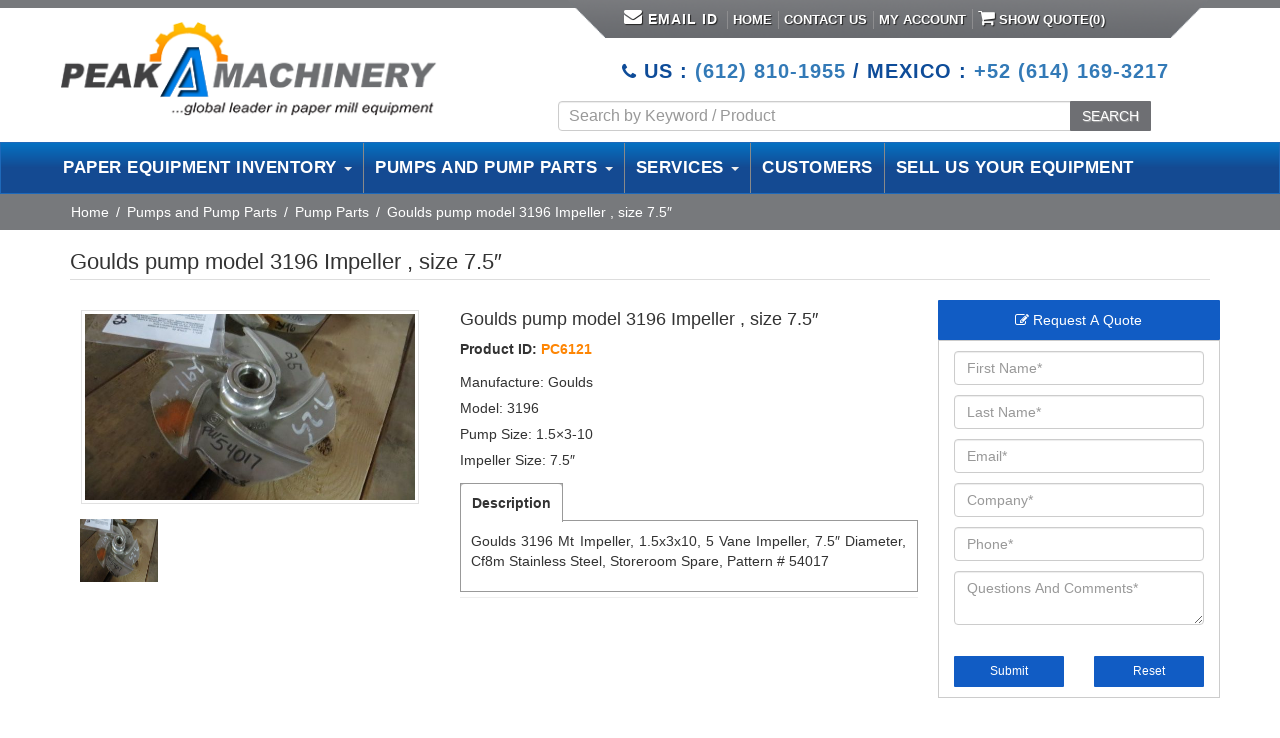

--- FILE ---
content_type: text/html; charset=UTF-8
request_url: https://www.peakmachinery.com/product/goulds-pump-model-3196-impeller-size-7-5/
body_size: 29647
content:
 
<!doctype html>
<html lang="en-US">
<head>
<meta charset="utf-8">
<meta http-equiv="Content-type" content="text/html; charset=utf-8"/>
<meta name="viewport" content="width=device-width, initial-scale=1">

<meta name='robots' content='index, follow, max-image-preview:large, max-snippet:-1, max-video-preview:-1' />
	<style>img:is([sizes="auto" i], [sizes^="auto," i]) { contain-intrinsic-size: 3000px 1500px }</style>
	
            <script data-no-defer="1" data-ezscrex="false" data-cfasync="false" data-pagespeed-no-defer data-cookieconsent="ignore">
                var ctPublicFunctions = {"_ajax_nonce":"02f194fc21","_rest_nonce":"b8bc4d82b2","_ajax_url":"\/wp-admin\/admin-ajax.php","_rest_url":"https:\/\/www.peakmachinery.com\/wp-json\/","data__cookies_type":"none","data__ajax_type":"rest","data__bot_detector_enabled":"0","data__frontend_data_log_enabled":1,"cookiePrefix":"","wprocket_detected":false,"host_url":"www.peakmachinery.com","text__ee_click_to_select":"Click to select the whole data","text__ee_original_email":"The complete one is","text__ee_got_it":"Got it","text__ee_blocked":"Blocked","text__ee_cannot_connect":"Cannot connect","text__ee_cannot_decode":"Can not decode email. Unknown reason","text__ee_email_decoder":"CleanTalk email decoder","text__ee_wait_for_decoding":"The magic is on the way!","text__ee_decoding_process":"Please wait a few seconds while we decode the contact data."}
            </script>
        
            <script data-no-defer="1" data-ezscrex="false" data-cfasync="false" data-pagespeed-no-defer data-cookieconsent="ignore">
                var ctPublic = {"_ajax_nonce":"02f194fc21","settings__forms__check_internal":"0","settings__forms__check_external":"0","settings__forms__force_protection":"0","settings__forms__search_test":"1","settings__data__bot_detector_enabled":"0","settings__sfw__anti_crawler":0,"blog_home":"https:\/\/www.peakmachinery.com\/","pixel__setting":"3","pixel__enabled":false,"pixel__url":"https:\/\/moderate4-v4.cleantalk.org\/pixel\/d76338f7ced4798550723ed663737f08.gif","data__email_check_before_post":"0","data__email_check_exist_post":"1","data__cookies_type":"none","data__key_is_ok":true,"data__visible_fields_required":true,"wl_brandname":"Anti-Spam by CleanTalk","wl_brandname_short":"CleanTalk","ct_checkjs_key":1594359117,"emailEncoderPassKey":"f2a85bac0f55aa5b178f34140c95bfe4","bot_detector_forms_excluded":"W10=","advancedCacheExists":false,"varnishCacheExists":false,"wc_ajax_add_to_cart":true}
            </script>
        
	<!-- This site is optimized with the Yoast SEO plugin v26.0 - https://yoast.com/wordpress/plugins/seo/ -->
	<title>Goulds pump model 3196 Impeller , size 7.5&quot; - PC6121 - Peak Machinery</title>
	<meta name="description" content="Buy Goulds pump model 3196 Impeller , size 7.5&quot;  - PC6121. Peak Machinery offers new and used Goulds pump model 3196 Impeller , size 7.5&quot;. Paper equipment and pumps models from top leading brands available." />
	<link rel="canonical" href="https://www.peakmachinery.com/product/goulds-pump-model-3196-impeller-size-7-5/" />
	<script type="application/ld+json" class="yoast-schema-graph">{"@context":"https://schema.org","@graph":[{"@type":"WebPage","@id":"https://www.peakmachinery.com/product/goulds-pump-model-3196-impeller-size-7-5/","url":"https://www.peakmachinery.com/product/goulds-pump-model-3196-impeller-size-7-5/","name":"Goulds pump model 3196 Impeller , size 7.5\" - PC6121 - Peak Machinery","isPartOf":{"@id":"https://www.peakmachinery.com/#website"},"primaryImageOfPage":{"@id":"https://www.peakmachinery.com/product/goulds-pump-model-3196-impeller-size-7-5/#primaryimage"},"image":{"@id":"https://www.peakmachinery.com/product/goulds-pump-model-3196-impeller-size-7-5/#primaryimage"},"thumbnailUrl":"https://www.peakmachinery.com/wp-content/uploads/2014/09/IMG_4472-640x360.jpg","datePublished":"2014-09-14T05:33:26+00:00","dateModified":"2014-09-14T05:36:15+00:00","description":"Buy Goulds pump model 3196 Impeller , size 7.5\" - PC6121. Peak Machinery offers new and used Goulds pump model 3196 Impeller , size 7.5\". Paper equipment and pumps models from top leading brands available.","breadcrumb":{"@id":"https://www.peakmachinery.com/product/goulds-pump-model-3196-impeller-size-7-5/#breadcrumb"},"inLanguage":"en-US","potentialAction":[{"@type":"ReadAction","target":["https://www.peakmachinery.com/product/goulds-pump-model-3196-impeller-size-7-5/"]}]},{"@type":"ImageObject","inLanguage":"en-US","@id":"https://www.peakmachinery.com/product/goulds-pump-model-3196-impeller-size-7-5/#primaryimage","url":"https://www.peakmachinery.com/wp-content/uploads/2014/09/IMG_4472-640x360.jpg","contentUrl":"https://www.peakmachinery.com/wp-content/uploads/2014/09/IMG_4472-640x360.jpg","width":640,"height":360,"caption":"Goulds pump model 3196 Impeller , size 7.5\""},{"@type":"BreadcrumbList","@id":"https://www.peakmachinery.com/product/goulds-pump-model-3196-impeller-size-7-5/#breadcrumb","itemListElement":[{"@type":"ListItem","position":1,"name":"Home","item":"https://www.peakmachinery.com/"},{"@type":"ListItem","position":2,"name":"Industrial Paper Equipment","item":"https://www.peakmachinery.com/products/"},{"@type":"ListItem","position":3,"name":"Goulds pump model 3196 Impeller , size 7.5&#8243;"}]},{"@type":"WebSite","@id":"https://www.peakmachinery.com/#website","url":"https://www.peakmachinery.com/","name":"Peak Machinery","description":"Pulp and Paper Equipment","potentialAction":[{"@type":"SearchAction","target":{"@type":"EntryPoint","urlTemplate":"https://www.peakmachinery.com/?s={search_term_string}"},"query-input":{"@type":"PropertyValueSpecification","valueRequired":true,"valueName":"search_term_string"}}],"inLanguage":"en-US"}]}</script>
	<!-- / Yoast SEO plugin. -->


<link rel='dns-prefetch' href='//ajax.googleapis.com' />
<link rel='dns-prefetch' href='//maxcdn.bootstrapcdn.com' />
<script type="text/javascript">
/* <![CDATA[ */
window._wpemojiSettings = {"baseUrl":"https:\/\/s.w.org\/images\/core\/emoji\/16.0.1\/72x72\/","ext":".png","svgUrl":"https:\/\/s.w.org\/images\/core\/emoji\/16.0.1\/svg\/","svgExt":".svg","source":{"concatemoji":"https:\/\/www.peakmachinery.com\/wp-includes\/js\/wp-emoji-release.min.js"}};
/*! This file is auto-generated */
!function(s,n){var o,i,e;function c(e){try{var t={supportTests:e,timestamp:(new Date).valueOf()};sessionStorage.setItem(o,JSON.stringify(t))}catch(e){}}function p(e,t,n){e.clearRect(0,0,e.canvas.width,e.canvas.height),e.fillText(t,0,0);var t=new Uint32Array(e.getImageData(0,0,e.canvas.width,e.canvas.height).data),a=(e.clearRect(0,0,e.canvas.width,e.canvas.height),e.fillText(n,0,0),new Uint32Array(e.getImageData(0,0,e.canvas.width,e.canvas.height).data));return t.every(function(e,t){return e===a[t]})}function u(e,t){e.clearRect(0,0,e.canvas.width,e.canvas.height),e.fillText(t,0,0);for(var n=e.getImageData(16,16,1,1),a=0;a<n.data.length;a++)if(0!==n.data[a])return!1;return!0}function f(e,t,n,a){switch(t){case"flag":return n(e,"\ud83c\udff3\ufe0f\u200d\u26a7\ufe0f","\ud83c\udff3\ufe0f\u200b\u26a7\ufe0f")?!1:!n(e,"\ud83c\udde8\ud83c\uddf6","\ud83c\udde8\u200b\ud83c\uddf6")&&!n(e,"\ud83c\udff4\udb40\udc67\udb40\udc62\udb40\udc65\udb40\udc6e\udb40\udc67\udb40\udc7f","\ud83c\udff4\u200b\udb40\udc67\u200b\udb40\udc62\u200b\udb40\udc65\u200b\udb40\udc6e\u200b\udb40\udc67\u200b\udb40\udc7f");case"emoji":return!a(e,"\ud83e\udedf")}return!1}function g(e,t,n,a){var r="undefined"!=typeof WorkerGlobalScope&&self instanceof WorkerGlobalScope?new OffscreenCanvas(300,150):s.createElement("canvas"),o=r.getContext("2d",{willReadFrequently:!0}),i=(o.textBaseline="top",o.font="600 32px Arial",{});return e.forEach(function(e){i[e]=t(o,e,n,a)}),i}function t(e){var t=s.createElement("script");t.src=e,t.defer=!0,s.head.appendChild(t)}"undefined"!=typeof Promise&&(o="wpEmojiSettingsSupports",i=["flag","emoji"],n.supports={everything:!0,everythingExceptFlag:!0},e=new Promise(function(e){s.addEventListener("DOMContentLoaded",e,{once:!0})}),new Promise(function(t){var n=function(){try{var e=JSON.parse(sessionStorage.getItem(o));if("object"==typeof e&&"number"==typeof e.timestamp&&(new Date).valueOf()<e.timestamp+604800&&"object"==typeof e.supportTests)return e.supportTests}catch(e){}return null}();if(!n){if("undefined"!=typeof Worker&&"undefined"!=typeof OffscreenCanvas&&"undefined"!=typeof URL&&URL.createObjectURL&&"undefined"!=typeof Blob)try{var e="postMessage("+g.toString()+"("+[JSON.stringify(i),f.toString(),p.toString(),u.toString()].join(",")+"));",a=new Blob([e],{type:"text/javascript"}),r=new Worker(URL.createObjectURL(a),{name:"wpTestEmojiSupports"});return void(r.onmessage=function(e){c(n=e.data),r.terminate(),t(n)})}catch(e){}c(n=g(i,f,p,u))}t(n)}).then(function(e){for(var t in e)n.supports[t]=e[t],n.supports.everything=n.supports.everything&&n.supports[t],"flag"!==t&&(n.supports.everythingExceptFlag=n.supports.everythingExceptFlag&&n.supports[t]);n.supports.everythingExceptFlag=n.supports.everythingExceptFlag&&!n.supports.flag,n.DOMReady=!1,n.readyCallback=function(){n.DOMReady=!0}}).then(function(){return e}).then(function(){var e;n.supports.everything||(n.readyCallback(),(e=n.source||{}).concatemoji?t(e.concatemoji):e.wpemoji&&e.twemoji&&(t(e.twemoji),t(e.wpemoji)))}))}((window,document),window._wpemojiSettings);
/* ]]> */
</script>
		
	<style id='wp-emoji-styles-inline-css' type='text/css'>

	img.wp-smiley, img.emoji {
		display: inline !important;
		border: none !important;
		box-shadow: none !important;
		height: 1em !important;
		width: 1em !important;
		margin: 0 0.07em !important;
		vertical-align: -0.1em !important;
		background: none !important;
		padding: 0 !important;
	}
</style>
<link rel='stylesheet' id='wp-block-library-css' href='https://www.peakmachinery.com/wp-includes/css/dist/block-library/style.min.css' type='text/css' media='all' />
<style id='classic-theme-styles-inline-css' type='text/css'>
/*! This file is auto-generated */
.wp-block-button__link{color:#fff;background-color:#32373c;border-radius:9999px;box-shadow:none;text-decoration:none;padding:calc(.667em + 2px) calc(1.333em + 2px);font-size:1.125em}.wp-block-file__button{background:#32373c;color:#fff;text-decoration:none}
</style>
<style id='global-styles-inline-css' type='text/css'>
:root{--wp--preset--aspect-ratio--square: 1;--wp--preset--aspect-ratio--4-3: 4/3;--wp--preset--aspect-ratio--3-4: 3/4;--wp--preset--aspect-ratio--3-2: 3/2;--wp--preset--aspect-ratio--2-3: 2/3;--wp--preset--aspect-ratio--16-9: 16/9;--wp--preset--aspect-ratio--9-16: 9/16;--wp--preset--color--black: #000000;--wp--preset--color--cyan-bluish-gray: #abb8c3;--wp--preset--color--white: #ffffff;--wp--preset--color--pale-pink: #f78da7;--wp--preset--color--vivid-red: #cf2e2e;--wp--preset--color--luminous-vivid-orange: #ff6900;--wp--preset--color--luminous-vivid-amber: #fcb900;--wp--preset--color--light-green-cyan: #7bdcb5;--wp--preset--color--vivid-green-cyan: #00d084;--wp--preset--color--pale-cyan-blue: #8ed1fc;--wp--preset--color--vivid-cyan-blue: #0693e3;--wp--preset--color--vivid-purple: #9b51e0;--wp--preset--gradient--vivid-cyan-blue-to-vivid-purple: linear-gradient(135deg,rgba(6,147,227,1) 0%,rgb(155,81,224) 100%);--wp--preset--gradient--light-green-cyan-to-vivid-green-cyan: linear-gradient(135deg,rgb(122,220,180) 0%,rgb(0,208,130) 100%);--wp--preset--gradient--luminous-vivid-amber-to-luminous-vivid-orange: linear-gradient(135deg,rgba(252,185,0,1) 0%,rgba(255,105,0,1) 100%);--wp--preset--gradient--luminous-vivid-orange-to-vivid-red: linear-gradient(135deg,rgba(255,105,0,1) 0%,rgb(207,46,46) 100%);--wp--preset--gradient--very-light-gray-to-cyan-bluish-gray: linear-gradient(135deg,rgb(238,238,238) 0%,rgb(169,184,195) 100%);--wp--preset--gradient--cool-to-warm-spectrum: linear-gradient(135deg,rgb(74,234,220) 0%,rgb(151,120,209) 20%,rgb(207,42,186) 40%,rgb(238,44,130) 60%,rgb(251,105,98) 80%,rgb(254,248,76) 100%);--wp--preset--gradient--blush-light-purple: linear-gradient(135deg,rgb(255,206,236) 0%,rgb(152,150,240) 100%);--wp--preset--gradient--blush-bordeaux: linear-gradient(135deg,rgb(254,205,165) 0%,rgb(254,45,45) 50%,rgb(107,0,62) 100%);--wp--preset--gradient--luminous-dusk: linear-gradient(135deg,rgb(255,203,112) 0%,rgb(199,81,192) 50%,rgb(65,88,208) 100%);--wp--preset--gradient--pale-ocean: linear-gradient(135deg,rgb(255,245,203) 0%,rgb(182,227,212) 50%,rgb(51,167,181) 100%);--wp--preset--gradient--electric-grass: linear-gradient(135deg,rgb(202,248,128) 0%,rgb(113,206,126) 100%);--wp--preset--gradient--midnight: linear-gradient(135deg,rgb(2,3,129) 0%,rgb(40,116,252) 100%);--wp--preset--font-size--small: 13px;--wp--preset--font-size--medium: 20px;--wp--preset--font-size--large: 36px;--wp--preset--font-size--x-large: 42px;--wp--preset--spacing--20: 0.44rem;--wp--preset--spacing--30: 0.67rem;--wp--preset--spacing--40: 1rem;--wp--preset--spacing--50: 1.5rem;--wp--preset--spacing--60: 2.25rem;--wp--preset--spacing--70: 3.38rem;--wp--preset--spacing--80: 5.06rem;--wp--preset--shadow--natural: 6px 6px 9px rgba(0, 0, 0, 0.2);--wp--preset--shadow--deep: 12px 12px 50px rgba(0, 0, 0, 0.4);--wp--preset--shadow--sharp: 6px 6px 0px rgba(0, 0, 0, 0.2);--wp--preset--shadow--outlined: 6px 6px 0px -3px rgba(255, 255, 255, 1), 6px 6px rgba(0, 0, 0, 1);--wp--preset--shadow--crisp: 6px 6px 0px rgba(0, 0, 0, 1);}:where(.is-layout-flex){gap: 0.5em;}:where(.is-layout-grid){gap: 0.5em;}body .is-layout-flex{display: flex;}.is-layout-flex{flex-wrap: wrap;align-items: center;}.is-layout-flex > :is(*, div){margin: 0;}body .is-layout-grid{display: grid;}.is-layout-grid > :is(*, div){margin: 0;}:where(.wp-block-columns.is-layout-flex){gap: 2em;}:where(.wp-block-columns.is-layout-grid){gap: 2em;}:where(.wp-block-post-template.is-layout-flex){gap: 1.25em;}:where(.wp-block-post-template.is-layout-grid){gap: 1.25em;}.has-black-color{color: var(--wp--preset--color--black) !important;}.has-cyan-bluish-gray-color{color: var(--wp--preset--color--cyan-bluish-gray) !important;}.has-white-color{color: var(--wp--preset--color--white) !important;}.has-pale-pink-color{color: var(--wp--preset--color--pale-pink) !important;}.has-vivid-red-color{color: var(--wp--preset--color--vivid-red) !important;}.has-luminous-vivid-orange-color{color: var(--wp--preset--color--luminous-vivid-orange) !important;}.has-luminous-vivid-amber-color{color: var(--wp--preset--color--luminous-vivid-amber) !important;}.has-light-green-cyan-color{color: var(--wp--preset--color--light-green-cyan) !important;}.has-vivid-green-cyan-color{color: var(--wp--preset--color--vivid-green-cyan) !important;}.has-pale-cyan-blue-color{color: var(--wp--preset--color--pale-cyan-blue) !important;}.has-vivid-cyan-blue-color{color: var(--wp--preset--color--vivid-cyan-blue) !important;}.has-vivid-purple-color{color: var(--wp--preset--color--vivid-purple) !important;}.has-black-background-color{background-color: var(--wp--preset--color--black) !important;}.has-cyan-bluish-gray-background-color{background-color: var(--wp--preset--color--cyan-bluish-gray) !important;}.has-white-background-color{background-color: var(--wp--preset--color--white) !important;}.has-pale-pink-background-color{background-color: var(--wp--preset--color--pale-pink) !important;}.has-vivid-red-background-color{background-color: var(--wp--preset--color--vivid-red) !important;}.has-luminous-vivid-orange-background-color{background-color: var(--wp--preset--color--luminous-vivid-orange) !important;}.has-luminous-vivid-amber-background-color{background-color: var(--wp--preset--color--luminous-vivid-amber) !important;}.has-light-green-cyan-background-color{background-color: var(--wp--preset--color--light-green-cyan) !important;}.has-vivid-green-cyan-background-color{background-color: var(--wp--preset--color--vivid-green-cyan) !important;}.has-pale-cyan-blue-background-color{background-color: var(--wp--preset--color--pale-cyan-blue) !important;}.has-vivid-cyan-blue-background-color{background-color: var(--wp--preset--color--vivid-cyan-blue) !important;}.has-vivid-purple-background-color{background-color: var(--wp--preset--color--vivid-purple) !important;}.has-black-border-color{border-color: var(--wp--preset--color--black) !important;}.has-cyan-bluish-gray-border-color{border-color: var(--wp--preset--color--cyan-bluish-gray) !important;}.has-white-border-color{border-color: var(--wp--preset--color--white) !important;}.has-pale-pink-border-color{border-color: var(--wp--preset--color--pale-pink) !important;}.has-vivid-red-border-color{border-color: var(--wp--preset--color--vivid-red) !important;}.has-luminous-vivid-orange-border-color{border-color: var(--wp--preset--color--luminous-vivid-orange) !important;}.has-luminous-vivid-amber-border-color{border-color: var(--wp--preset--color--luminous-vivid-amber) !important;}.has-light-green-cyan-border-color{border-color: var(--wp--preset--color--light-green-cyan) !important;}.has-vivid-green-cyan-border-color{border-color: var(--wp--preset--color--vivid-green-cyan) !important;}.has-pale-cyan-blue-border-color{border-color: var(--wp--preset--color--pale-cyan-blue) !important;}.has-vivid-cyan-blue-border-color{border-color: var(--wp--preset--color--vivid-cyan-blue) !important;}.has-vivid-purple-border-color{border-color: var(--wp--preset--color--vivid-purple) !important;}.has-vivid-cyan-blue-to-vivid-purple-gradient-background{background: var(--wp--preset--gradient--vivid-cyan-blue-to-vivid-purple) !important;}.has-light-green-cyan-to-vivid-green-cyan-gradient-background{background: var(--wp--preset--gradient--light-green-cyan-to-vivid-green-cyan) !important;}.has-luminous-vivid-amber-to-luminous-vivid-orange-gradient-background{background: var(--wp--preset--gradient--luminous-vivid-amber-to-luminous-vivid-orange) !important;}.has-luminous-vivid-orange-to-vivid-red-gradient-background{background: var(--wp--preset--gradient--luminous-vivid-orange-to-vivid-red) !important;}.has-very-light-gray-to-cyan-bluish-gray-gradient-background{background: var(--wp--preset--gradient--very-light-gray-to-cyan-bluish-gray) !important;}.has-cool-to-warm-spectrum-gradient-background{background: var(--wp--preset--gradient--cool-to-warm-spectrum) !important;}.has-blush-light-purple-gradient-background{background: var(--wp--preset--gradient--blush-light-purple) !important;}.has-blush-bordeaux-gradient-background{background: var(--wp--preset--gradient--blush-bordeaux) !important;}.has-luminous-dusk-gradient-background{background: var(--wp--preset--gradient--luminous-dusk) !important;}.has-pale-ocean-gradient-background{background: var(--wp--preset--gradient--pale-ocean) !important;}.has-electric-grass-gradient-background{background: var(--wp--preset--gradient--electric-grass) !important;}.has-midnight-gradient-background{background: var(--wp--preset--gradient--midnight) !important;}.has-small-font-size{font-size: var(--wp--preset--font-size--small) !important;}.has-medium-font-size{font-size: var(--wp--preset--font-size--medium) !important;}.has-large-font-size{font-size: var(--wp--preset--font-size--large) !important;}.has-x-large-font-size{font-size: var(--wp--preset--font-size--x-large) !important;}
:where(.wp-block-post-template.is-layout-flex){gap: 1.25em;}:where(.wp-block-post-template.is-layout-grid){gap: 1.25em;}
:where(.wp-block-columns.is-layout-flex){gap: 2em;}:where(.wp-block-columns.is-layout-grid){gap: 2em;}
:root :where(.wp-block-pullquote){font-size: 1.5em;line-height: 1.6;}
</style>
<link rel='stylesheet' id='cleantalk-public-css-css' href='https://www.peakmachinery.com/wp-content/plugins/cleantalk-spam-protect/css/cleantalk-public.min.css' type='text/css' media='all' />
<link rel='stylesheet' id='cleantalk-email-decoder-css-css' href='https://www.peakmachinery.com/wp-content/plugins/cleantalk-spam-protect/css/cleantalk-email-decoder.min.css' type='text/css' media='all' />
<link rel='stylesheet' id='afrfq-front-css' href='https://www.peakmachinery.com/wp-content/plugins/woocommerce-request-a-quote/assets/css/afrfq_front.css' type='text/css' media='all' />
<link rel='stylesheet' id='afrfq-font-awesom-css' href='https://maxcdn.bootstrapcdn.com/font-awesome/4.5.0/css/font-awesome.css' type='text/css' media='all' />
<link rel='stylesheet' id='select2-front-css' href='https://www.peakmachinery.com/wp-content/plugins/woocommerce-request-a-quote//assets/css/select2.css' type='text/css' media='all' />
<link rel='stylesheet' id='dashicons-css' href='https://www.peakmachinery.com/wp-includes/css/dashicons.min.css' type='text/css' media='all' />
<link rel='stylesheet' id='woocommerce-layout-css' href='https://www.peakmachinery.com/wp-content/plugins/woocommerce/assets/css/woocommerce-layout.css' type='text/css' media='all' />
<link rel='stylesheet' id='woocommerce-smallscreen-css' href='https://www.peakmachinery.com/wp-content/plugins/woocommerce/assets/css/woocommerce-smallscreen.css' type='text/css' media='only screen and (max-width: 768px)' />
<link rel='stylesheet' id='woocommerce-general-css' href='https://www.peakmachinery.com/wp-content/plugins/woocommerce/assets/css/woocommerce.css' type='text/css' media='all' />
<style id='woocommerce-inline-inline-css' type='text/css'>
.woocommerce form .form-row .required { visibility: visible; }
</style>
<link rel='stylesheet' id='brands-styles-css' href='https://www.peakmachinery.com/wp-content/plugins/woocommerce/assets/css/brands.css' type='text/css' media='all' />
<link rel='stylesheet' id='wp-paginate-css' href='https://www.peakmachinery.com/wp-content/plugins/wp-paginate/css/wp-paginate.css' type='text/css' media='screen' />
<script type="text/javascript" src="https://www.peakmachinery.com/wp-content/plugins/cleantalk-spam-protect/js/apbct-public-bundle_gathering.min.js" id="apbct-public-bundle_gathering.min-js-js"></script>
<script type="text/javascript" src="//ajax.googleapis.com/ajax/libs/jquery/1.10.2/jquery.min.js" id="jquery-js"></script>
<script type="text/javascript" src="https://www.peakmachinery.com/wp-content/plugins/woocommerce/assets/js/jquery-blockui/jquery.blockUI.min.js" id="jquery-blockui-js" defer="defer" data-wp-strategy="defer"></script>
<script type="text/javascript" id="wc-add-to-cart-js-extra">
/* <![CDATA[ */
var wc_add_to_cart_params = {"ajax_url":"\/wp-admin\/admin-ajax.php","wc_ajax_url":"\/?wc-ajax=%%endpoint%%","i18n_view_cart":"View cart","cart_url":"https:\/\/www.peakmachinery.com\/cart\/","is_cart":"","cart_redirect_after_add":"no"};
/* ]]> */
</script>
<script type="text/javascript" src="https://www.peakmachinery.com/wp-content/plugins/woocommerce/assets/js/frontend/add-to-cart.min.js" id="wc-add-to-cart-js" defer="defer" data-wp-strategy="defer"></script>
<script type="text/javascript" id="wc-single-product-js-extra">
/* <![CDATA[ */
var wc_single_product_params = {"i18n_required_rating_text":"Please select a rating","i18n_rating_options":["1 of 5 stars","2 of 5 stars","3 of 5 stars","4 of 5 stars","5 of 5 stars"],"i18n_product_gallery_trigger_text":"View full-screen image gallery","review_rating_required":"yes","flexslider":{"rtl":false,"animation":"slide","smoothHeight":true,"directionNav":false,"controlNav":"thumbnails","slideshow":false,"animationSpeed":500,"animationLoop":false,"allowOneSlide":false},"zoom_enabled":"","zoom_options":[],"photoswipe_enabled":"","photoswipe_options":{"shareEl":false,"closeOnScroll":false,"history":false,"hideAnimationDuration":0,"showAnimationDuration":0},"flexslider_enabled":""};
/* ]]> */
</script>
<script type="text/javascript" src="https://www.peakmachinery.com/wp-content/plugins/woocommerce/assets/js/frontend/single-product.min.js" id="wc-single-product-js" defer="defer" data-wp-strategy="defer"></script>
<script type="text/javascript" src="https://www.peakmachinery.com/wp-content/plugins/woocommerce/assets/js/js-cookie/js.cookie.min.js" id="js-cookie-js" defer="defer" data-wp-strategy="defer"></script>
<script type="text/javascript" id="woocommerce-js-extra">
/* <![CDATA[ */
var woocommerce_params = {"ajax_url":"\/wp-admin\/admin-ajax.php","wc_ajax_url":"\/?wc-ajax=%%endpoint%%","i18n_password_show":"Show password","i18n_password_hide":"Hide password"};
/* ]]> */
</script>
<script type="text/javascript" src="https://www.peakmachinery.com/wp-content/plugins/woocommerce/assets/js/frontend/woocommerce.min.js" id="woocommerce-js" defer="defer" data-wp-strategy="defer"></script>
<link rel="https://api.w.org/" href="https://www.peakmachinery.com/wp-json/" /><link rel="alternate" title="JSON" type="application/json" href="https://www.peakmachinery.com/wp-json/wp/v2/product/10772" /><link rel="alternate" title="oEmbed (JSON)" type="application/json+oembed" href="https://www.peakmachinery.com/wp-json/oembed/1.0/embed?url=https%3A%2F%2Fwww.peakmachinery.com%2Fproduct%2Fgoulds-pump-model-3196-impeller-size-7-5%2F" />
<link rel="alternate" title="oEmbed (XML)" type="text/xml+oembed" href="https://www.peakmachinery.com/wp-json/oembed/1.0/embed?url=https%3A%2F%2Fwww.peakmachinery.com%2Fproduct%2Fgoulds-pump-model-3196-impeller-size-7-5%2F&#038;format=xml" />
	<link rel="preconnect" href="https://fonts.googleapis.com">
	<link rel="preconnect" href="https://fonts.gstatic.com">
				<style type="text/css">
						</style>
				<noscript><style>.woocommerce-product-gallery{ opacity: 1 !important; }</style></noscript>
			<style type="text/css" id="wp-custom-css">
			.is-search-sections img {
    width: 28px;
    height: 28px !important;
}.is-search-sections .left-section {
    float: left;
    width: 43px !important;
}.is-ajax-search-details a, .is-ajax-search-result a {
    color: #6d6f72 !important;
    text-decoration: none !important;
}.is-ajax-search-post.is-product {
    height: 21px;
    border: none;
}.is-ajax-search-details a:hover, .is-ajax-search-result a:hover {
    color: #000 !important;
    text-decoration: none !important;
}.is-ajax-search-result {
    z-index: 999999999999999999 !important;
}.is-form-style {
    
    margin-top: 8px;
}.is-search-sections .thumbnail {
    display: unset;
    z-index: 1;
    position: relative;
}

form.form-wppp-select.products-per-page {
    display: none;
}

.col-md-5.col-sm-6.col-xs-12.tax_pro {
    display: none;
}
span.is-loader-image {
    display: none !IMPORTANT; 
}#myCarousel {
    margin: 0 35px;
    width: 80% !important;
}
#myCarousel, #myCarousel .item img{margin-left: 0 !important; margin-right:0 !important;width: 100% !important;}





@media (max-width: 1280px){
.top_nav {background-position: 10px;padding: 10px 20px 4px;}
.top_nav ul li a {padding: 0 5px !important;}
}
@media (max-width:991px){
	.mobile-head-peak{display:block !important;}
	.desktop-head-peak{display:none !important;}
	.header_fixed .row{position: fixed;background-color: #fff;width: 100%;top:25px;}
	.logo_container .logo {padding: 15px 0 5px;}
	.floting_btn_menubars{top: 54px!important;}
	#myCarousel{margin-top: 100px !important;}
	
}
@media (max-width:768px){
.header_fixed .row{position: fixed;background-color: #fff;width: 100%;}
	.logo_container .logo {padding: 15px 0 5px;}
	
}div#overlay,a.button.wc-forward {
    display: none !important;
}

.woocommerce-message {
    float: left;
}.afrfq_success_message:has(+ .woocommerce) ~ .woocommerce .cart-empty {
    display: none !important;
}
@media (max-width:1157px){
.carousel-caption {
         display: block !important;  
	   left: 10% !important; margin-top: -60px !important;
    }
}		</style>
			<style id="egf-frontend-styles" type="text/css">
		p {} h1 {} h2 {} h3 {} h4 {} h5 {} h6 {} 	</style>
	
<link href="https://www.peakmachinery.com/wp-content/themes/peak/css/bootstrap.min.css" rel="stylesheet">
<link href="https://www.peakmachinery.com/wp-content/themes/peak/css/style.css" rel="stylesheet">
<link href="https://www.peakmachinery.com/wp-content/themes/peak/css/custom.css" rel="stylesheet">
<link href="https://www.peakmachinery.com/wp-content/themes/peak/css/font-awesome.css" rel="stylesheet">
<link href="https://www.peakmachinery.com/wp-content/themes/peak/css/menu/fhmm.css" rel="stylesheet">
<link href="https://www.peakmachinery.com/wp-content/themes/peak/css/responsive.css" rel="stylesheet">
<link href="https://www.peakmachinery.com/wp-content/themes/peak/js/mob-panel/responsive-nav.css" rel="stylesheet">
 
<!-- validation Engine --------------------->
<link rel="stylesheet" href="https://www.peakmachinery.com/wp-content/themes/peak/css/validation/validationEngine.jquery.css" type="text/css"/>
<link rel="stylesheet" href="https://www.peakmachinery.com/wp-content/themes/peak/css/validation/template.css" type="text/css"/>
<!-- validation Engine --------------------->  
<!-- Telephone -->
<link rel="stylesheet" href="https://www.peakmachinery.com/wp-content/themes/peak/build/css/intlTelInput.css">
<link rel="shortcut icon"  href="https://www.peakmachinery.com/wp-content/themes/peak/favicon.ico" >
<!--<script src="https://www.peakmachinery.com/js/mob-panel/responsive-nav.js"></script>  --> 
<style>.async-hide { opacity: 0 !important} </style>
<script>(function(a,s,y,n,c,h,i,d,e){s.className+=' '+y;h.start=1*new Date;
h.end=i=function(){s.className=s.className.replace(RegExp(' ?'+y),'')};
(a[n]=a[n]||[]).hide=h;setTimeout(function(){i();h.end=null},c);h.timeout=c;
})(window,document.documentElement,'async-hide','dataLayer',4000,
{'GTM-KM82Z3S':true});</script>
	
<script>
 (function(i,s,o,g,r,a,m){i['GoogleAnalyticsObject']=r;i[r]=i[r]||function(){
 (i[r].q=i[r].q||[]).push(arguments)},i[r].l=1*new Date();a=s.createElement(o),
 m=s.getElementsByTagName(o)[0];a.async=1;a.src=g;m.parentNode.insertBefore(a,m)
 })(window,document,'script','https://www.google-analytics.com/analytics.js','ga');
 ga('create', 'UA-1193715-1', 'auto');
 ga('require', 'GTM-KM82Z3S');	
 ga('send', 'pageview');
</script>
<!-- Google tag (gtag.js) GA4 Tracking Code -->
<script async src="https://www.googletagmanager.com/gtag/js?id=G-84RWMRW4HY"></script>
<script>
  window.dataLayer = window.dataLayer || [];
  function gtag(){dataLayer.push(arguments);}
  gtag('js', new Date());

  gtag('config', 'G-84RWMRW4HY');
</script>	
	<!-- Google Tag Manager -->
<script>(function(w,d,s,l,i){w[l]=w[l]||[];w[l].push({'gtm.start':
new Date().getTime(),event:'gtm.js'});var f=d.getElementsByTagName(s)[0],
j=d.createElement(s),dl=l!='dataLayer'?'&l='+l:'';j.async=true;j.src=
'https://www.googletagmanager.com/gtm.js?id='+i+dl;f.parentNode.insertBefore(j,f);
})(window,document,'script','dataLayer','GTM-W6K9ZTNC');</script>
<!-- End Google Tag Manager -->
	
<!--Microsoft Clarity Tracking Code -->	
<script type="text/javascript">
    (function(c,l,a,r,i,t,y){
        c[a]=c[a]||function(){(c[a].q=c[a].q||[]).push(arguments)};
        t=l.createElement(r);t.async=1;t.src="https://www.clarity.ms/tag/"+i;
        y=l.getElementsByTagName(r)[0];y.parentNode.insertBefore(t,y);
    })(window, document, "clarity", "script", "454sum52mr");
</script>	
<!-- JSON-LD markup for Website -->
<script type="application/ld+json">
    {  "@context" : "http://schema.org",
       "@type" : "WebSite",
       "name" : "Peak Machinery, Inc.",
       "alternateName" : "Peak Machinery, Inc.",
       "url" : "https://www.peakmachinery.com/",
       "potentialAction": {
    "@type": "SearchAction",
    "target": "https://www.peakmachinery.com/?s={search_term_string}",
    "query-input": "required name=search_term_string"
  }
    }
</script>
<!-- JSON-LD markup for Local Address -->
<script type="application/ld+json">
{
  "@context" : "http://schema.org",
  "@type" : "LocalBusiness",
  "name" : "Peak Machinery, Inc.",
  "image" : "https://www.peakmachinery.com/wp-content/themes/peak/images/peak-machinery-logo.png",
  "url" : "https://www.peakmachinery.com/",
  "telephone" : [ "+1-612-810-1955"],
  "pricerange" : "$$$$",
  "openingHoursSpecification": [
    {
      "@type": "OpeningHoursSpecification",
      "dayOfWeek": [
        "Monday",
        "Tuesday",
	"Wednesday",
	"Thurday",
	"Friday		"
      ],
      "opens": "8:00",
      "closes": "17:00"
    },
    {
    "@type": "OpeningHoursSpecification",
    "dayOfWeek": [ 
	"Saturday",
	"Sunday"
	],
    "opens": "00:00",
    "closes": "00:00"
  }	
  ],
    "email" : "sales@peakmachinery.com",
  "address" : {
    "@type" : "PostalAddress",
    "streetAddress" : "11790 Owatonna Ct. NE",
    "addressLocality" : "Blaine",
    "addressRegion" : "Minnesota",
    "addressCountry" : "USA",
    "postalCode" : "55449"
       }     
 }
</script>
<!-- JSON-LD markup for Organization -->
<script type="application/ld+json">
{ "@context" : "http://schema.org",
  "@type" : "Organization",
  "name" : "Peak Machinery, Inc.",
  "url" : "https://www.peakmachinery.com/",
  "logo": "https://www.peakmachinery.com/wp-content/themes/peak/images/peak-machinery-logo.png",
  "contactPoint" : [
    { "@type" : "ContactPoint",
      "telephone" : "+1-612-810-1955",
      "contactType" : "technical support",
      "contactOption" : "USA",
      "availableLanguage" : ["English"]
	},
   {
    "@type": "ContactPoint",
    "telephone": "+52-614-169-3217",
    "contactType": "customer service",
    "contactOption" : "MEXICO"
   } ],
"sameAs" : [ 
 "https://www.facebook.com/peakmachinery/",
 "https://twitter.com/peakmachinery",
 "https://www.linkedin.com/company/peak-machinery-sales"
 ]
    
    }
</script>
<style>
 #search {width: 100%;float: left;padding: 10px;border: 1px solid #ccc;border-radius: 4px;font-size: 16px;}button#searchformz {float: right;margin-top: -30px;}.suggestions-box {border: 1px solid #ccc;border-top: none;position: absolute;width: 100%;max-height: 200px;overflow-y: auto;background-color: white;box-shadow: 0 4px 8px rgba(0, 0, 0, 0.1);z-index: 1000;border-radius: 0 0 4px 4px;}.suggestion {padding: 10px;cursor: pointer;font-size: 16px;border-bottom: 1px solid #eee;}.suggestion:hover {background-color: #f0f0f0;}.suggestion:last-child {border-bottom: none;}.suggestions-container {position: relative;width: 300px;margin: 0 auto;}#suggestions {list-style-type: none;padding: 0;position: absolute;z-index: 999999;width: 89%;text-align: left;margin-top: 30px;}#suggestions li {padding: 8px;cursor: pointer;}#suggestions li:hover {background-color: #f0f0f0;}ul.suggestions {max-height: 280px;overflow-y: auto;color: black;background: #dcdcdc;}ul.suggestions a {color: #2b2b2b;text-decoration: none;}#search-loader {position: absolute;right: 144px;top: 50%;transform: translateY(-50%);width: 20px;height: 20px;}
    </style>
</head>

<body class="wp-singular product-template-default single single-product postid-10772 wp-theme-peak theme-peak do-etfw woocommerce woocommerce-page woocommerce-no-js" style="background:url('https://www.peakmachinery.com/images/bg-pg.jpg');">

<div class="body_top" ></div>

<div class="" style="position:absolute;">&nbsp;</div>

  

<div class="mobile-head-peak">
<div class="col-xs-2 text-center" >
<a href="mailto:sales@peakmachinery.com" > <i class="fa fa-envelope"></i></a>
</div>
<div class="col-xs-2 text-center border-designs" >
<div class="btn-group dropup btn-block email-pop"> 
<a href="" class="dropdown-toggle phn-header" data-toggle="dropdown"> 
<i class="fa fa-phone"></i> <span class="sr-only">Toggle Dropdown</span> </a>
<ul class="dropdown-menu text-left" role="menu">
<li><a href="tel:+1(612) 810-1955" title="call:(612) 810-1955" onclick="ga('send', 'event', 'Call Tracking', 'Click/Touch', 'Us Phone no. (612) 810-1955 Header');" >US : (612) 810-1955</a></li>
<li><a href="tel:+52 (614) 169-3217" title="call:52 (614) 169-3217" onclick="ga('send', 'event', 'Call Tracking', 'Click/Touch', 'Maxico Phone no. 52 (614) 169-3217 Header');" >MEXICO :  52 (614) 169-3217</a></li>
</ul>
</div>
</div>
<div class="col-xs-2 border-design text-center top-cart" >
<span class="nop" style="">0</span>
<a href="https://www.peakmachinery.com/request-a-quote/" >
<i class="glyphicon glyphicon-shopping-cart"></i>
</a>
</div>
<div class="col-xs-6">
 

  


	
	</div>
</div>

<div class="position:relative; display:block;"></div>
<div class="container header_fixed">
<div class="row">
<div class="col-md-12">
<div class="row">
<div class="m_t30"></div>
<input type="hidden" name="template_directory_uri" id="template_directory_uri" value="https://www.peakmachinery.com/wp-content/themes/peak" />

<input type="hidden" name="siteurll" id="siteurll" value="https://www.peakmachinery.com/wp-content/themes/peak">
<div class="col-md-5 logo_container">
<a href="https://www.peakmachinery.com">
<img src="https://www.peakmachinery.com/wp-content/themes/peak/images/peak-machinery-logo.png" alt="logo" class="img-responsive logo" />
</a>
</div>
<div class="col-md-7 padding_l0 desktop-head-peak">
<div class="top_nav pull-right" >
<span>
<a title="sales@peakmachinery.com" href="mailto:sales@peakmachinery.com" onclick="ga('send', 'event', 'E-mail Header', 'Click', 'sales@peakmachinery.com');"><i class="fa fa-envelope"></i>EMAIL ID</a>

</span>

<ul class="menu" id="menu-top-header"><li class="menu-item menu-item-type-post_type menu-item-object-page menu-item-27447" id="menu-item-27447"><a href="https://www.peakmachinery.com">Home</a></li>



 
<li class="menu-item menu-item-type-post_type menu-item-object-page menu-item-27449" id="menu-item-27449"><a style="" href="https://www.peakmachinery.com/contact-us/?product_id=PC6121">Contact Us</a></li>


<li class="menu-item menu-item-type-post_type menu-item-object-page menu-item-27449" id="menu-item-27449s"><a style="" href="https://www.peakmachinery.com/account-information/">My Account</a></li>
<li class="menu-item menu-item-type-post_type menu-item-object-page menu-item-2744d9" id="menu-item-27449d"><a  class=""  href="https://www.peakmachinery.com/request-a-quote/">

<i class="fa fa-shopping-cart"></i> Show Quote(<span class="nop" style=" font-size: 13px;margin:0;padding:0;">
    
0</span>)



</a></li>
</ul>

</div>
<style>
 #search {width: 100%;float: left;padding: 10px;border: 1px solid #ccc;border-radius: 4px;font-size: 16px;}button#searchformz {float: right;margin-top: -30px;}.suggestions-box {border: 1px solid #ccc;border-top: none;position: absolute;width: 100%;max-height: 200px;overflow-y: auto;background-color: white;box-shadow: 0 4px 8px rgba(0, 0, 0, 0.1);z-index: 1000;border-radius: 0 0 4px 4px;}.suggestion {padding: 10px;cursor: pointer;font-size: 16px;border-bottom: 1px solid #eee;}.suggestion:hover {background-color: #f0f0f0;}.suggestion:last-child {border-bottom: none;}.suggestions-container {position: relative;width: 300px;margin: 0 auto;}#suggestions {list-style-type: none;padding: 0;position: absolute;z-index: 999999;width: 89%;text-align: left;margin-top: 30px;}#suggestions li {padding: 8px;cursor: pointer;}#suggestions li:hover {background-color: #f0f0f0;}ul.suggestions {max-height: 280px;overflow-y: auto;color: black;background: #dcdcdc;}ul.suggestions a {color: #2b2b2b;text-decoration: none;}#search-loader {position: absolute;right: 144px;top: 50%;transform: translateY(-50%);width: 20px;height: 20px;}
    </style>
<div class="clearfix"></div>
<div class="top_con margin_t10 pull-right top_media">
<i class="fa fa-phone" ></i>
<strong>US</strong> : <a href="tel:+16128101955" title="call:(612) 810-1955" onclick="ga('send', 'event', 'Call Tracking', 'Click/Touch', 'Us Phone no. 6128101955 Header');">(612) 810-1955</a> / 
<strong>MEXICO</strong> : <a href="tel:+526141693217" title="call:+52 (614) 169-3217" onclick="ga('send', 'event', 'Call Tracking', 'Click/Touch', 'Maxico Phone no. 526141693217 Header');">+52 (614) 169-3217</a>
</div>

<div class="col-md-12 margin_t10 pull-right padding_r0 search_head text-right"> 
 

<aside class="widget widget_search" id="search-3">
<!--
<div class="aws-container" data-url="https://www.peakmachinery.com/wp-admin/admin-ajax.php" data-siteurl="https://www.peakmachinery.com" data-show-loader="true" data-show-page="false" data-use-analytics="false" data-min-chars="1"><form class="aws-search-form" id="searchformheader" action="https://www.peakmachinery.com" method="get" role="search"><input type="text" name="s" value="" class="aws-search-field form-control text-search" id="searchdata" placeholder="Search by Keyword / Product" autocomplete="off"><input type="hidden" name="post_type" value="product"><div class="aws-search-result" style="display: none;width: 446px;top: 163px;left: 654px;"></div>
<button class="btn-default btn search_btn" type="submit" id="searchform" > SEARCH </button>
</form></div>
-->
 
<!--<form method="get" id="searchformheader" action="https://www.peakmachinery.com"> <input type="text" value="" id="searchdata" name="s" placeholder="Search by Keyword / Product"  class="form-control text-search">  
<input type="hidden" name="post_type" value="product">
<button class="btn-default btn search_btn" type="submit" id="searchform" > SEARCH </button>
</form>-->
		<!--<form method="get" id="searchformheader" action="https://www.peakmachinery.com/product-search/">         
<input type="text" value='' id="searchdata" name="search" placeholder="Search by Keyword / Product" class="form-control text-search">       
<button class="btn-default btn search_btn" type="submit" id="searchform"> SEARCH </button>      
     </form>	-->
        <form method="get" id="searchformheader" action="https://www.peakmachinery.com/product-search-ajax/">        
<input type="text" value='' id="search" name="search" placeholder="Search by Keyword / Product" class="form-control text-search">    
    <!--<img id="search-loader" src="https://peakstage.futurismdemo.com/wp-content/uploads/2024/08/spinner.png" alt="Loading..." style="display: none;">-->

 <ul id="suggestions"></ul>
<button class="btn-default btn search_btn" type="submit" id="searchformz"> SEARCH </button>      
     </form>
</aside>
<div class="clearfix"></div>
</div>
<div class="col-md-12 margin_t10 pull-right padding_r0 search_head text-right"> 
 

<div class="clearfix"></div>
</div>
</div>
<div class="clearfix"></div>
</div>
</div>

</div>

</div> 

<div class="">
<div class="floting_menu_mob">
<ul>
<li class="sub"><a href="https://www.peakmachinery.com/paper-equipment-inventory/">PAPER EQUIPMENT INVENTORY</a><i class="fa fa-plus"></i>
<ul>
<li class="sub02"><a href="https://www.peakmachinery.com/product-category/paper-equipment-inventory/agitators/">Agitator</a><i class="fa fa-plus"></i>
<ul>
<li><a href="https://www.peakmachinery.com/product-category/paper-equipment-inventory/agitators/side-mount/">Side Mount</a></li>
<li><a href="https://www.peakmachinery.com/product-category/paper-equipment-inventory/agitators/top-mount/">Top Mount</a></li>
</ul>
</li>

<li class="sub02"><a href="https://www.peakmachinery.com/product-category/paper-equipment-inventory/balers-paper-equipment-inventory/">Balers</a>
</li>
<li class="sub02"><a href="https://www.peakmachinery.com/product-category/paper-equipment-inventory/blowers/">Blowers</a>
</li>
<li class="sub02"><a href="https://www.peakmachinery.com/product-category/paper-equipment-inventory/boilers/">Boilers</a>
<i class="fa fa-plus"></i>
<ul>
<li><a href="https://www.peakmachinery.com/product-category/paper-equipment-inventory/boilers/package-fire-tube/">Package Fire Tube</a></li>
<li><a href="https://www.peakmachinery.com/product-category/paper-equipment-inventory/boilers/package-water-tube/">Package Water Tube</a></li>
</ul>
</li>
<li class="sub02"><a href="https://www.peakmachinery.com/product-category/paper-equipment-inventory/calenders/">Calenders </a>
</li>
<li class="sub02"><a href="https://www.peakmachinery.com/product-category/paper-equipment-inventory/cleaners/">Cleaners</a>
<i class="fa fa-plus"></i>
<ul>
<li><a href="https://www.peakmachinery.com/product-category/paper-equipment-inventory/cleaners/high-density/">High Density</a></li>
<li><a href="https://www.peakmachinery.com/product-category/paper-equipment-inventory/cleaners/low-density/">Low Density</a></li>
</ul>
</li>
<li class="sub02"><a href="https://www.peakmachinery.com/product-category/paper-equipment-inventory/compressors/">Compressors</a>
</li>
<li class="sub02"><a href="https://www.peakmachinery.com/product-category/paper-equipment-inventory/conveyors/">Conveyors</a>
<i class="fa fa-plus"></i>
<ul>
<li><a href="https://www.peakmachinery.com/product-category/paper-equipment-inventory/conveyors/flat-belt-conveyors/">Flat Belt </a></li>
<li><a href="https://www.peakmachinery.com/product-category/paper-equipment-inventory/conveyors/screw-conveyors/">Screw</a></li>
</ul>
</li>
<li class="sub02"><a href="https://www.peakmachinery.com/product-category/paper-equipment-inventory/deflakers/">Deflakers</a>
</li>
<li class="sub02"><a href="https://www.peakmachinery.com/product-category/paper-equipment-inventory/dewatering-presses/">Dewatering Presses</a>
<i class="fa fa-plus"></i>
<ul>
<li><a href="https://www.peakmachinery.com/product-category/paper-equipment-inventory/dewatering-presses/belt-presses/">Belt Presses</a></li>
<li><a href="https://www.peakmachinery.com/product-category/paper-equipment-inventory/dewatering-presses/screw-presses/">Screw Presses</a></li>
</ul>
</li>
<li class="sub02"><a href="https://www.peakmachinery.com/product-category/paper-equipment-inventory/disperging-equipment/">Disperging Equipment</a>
</li>
<li class="sub02"><a href="https://www.peakmachinery.com/product-category/paper-equipment-inventory/electrical-equipment/">Electrical Equipment</a>
</li>
<li class="sub02"><a href="https://www.peakmachinery.com/product-category/paper-equipment-inventory/filters/">Filters</a>
</li>
<li class="sub02"><a href="https://www.peakmachinery.com/product-category/paper-equipment-inventory/gear-drives-reducers/">Gear Reducers</a>
</li>
<li class="sub02"><a href="https://www.peakmachinery.com/product-category/paper-equipment-inventory/heat-exchangers/">Heat Exchangers</a>
<i class="fa fa-plus"></i>
<ul>
<li><a href="https://www.peakmachinery.com/product-category/paper-equipment-inventory/heat-exchangers/plate-heat-exchangers/">Plate</a></li>
<li><a href="https://www.peakmachinery.com/product-category/paper-equipment-inventory/heat-exchangers/shell-and-tube-heat-exchangers/">Shell and Tube</a></li>
<li><a href="https://www.peakmachinery.com/product-category/paper-equipment-inventory/heat-exchangers/spiral-heat-exchangers/">Spiral</a></li>
</ul>
</li>
<li class="sub02"><a href="https://www.peakmachinery.com/product-category/paper-equipment-inventory/instrumentation/">Instrumentation</a>
<i class="fa fa-plus"></i>
<ul>
<li><a href="https://www.peakmachinery.com/product-category/paper-equipment-inventory/instrumentation/consistency-transmitters/">Consistency Transmitters</a></li>
<li><a href="https://www.peakmachinery.com/product-category/paper-equipment-inventory/instrumentation/controllers/">Magnetic Flow Tubes and Controls</a></li>
<li><a href="https://www.peakmachinery.com/product-category/paper-equipment-inventory/instrumentation/pressure-transmitters/">Pressure Transmitters</a></li>
<li><a href="https://www.peakmachinery.com/product-category/paper-equipment-inventory/instrumentation/temperature-transmitters/">Temperature Transmitters</a></li>
<li><a href="https://www.peakmachinery.com/product-category/paper-equipment-inventory/valve-positioner/">Valve Positioners</a></li>
</ul>
</li>
<li class="sub02"><a href="https://www.peakmachinery.com/product-category/paper-equipment-inventory/laboratory-equipment/">Laboratory Equipment</a>
</li>
<li class="sub02"><a href="https://www.peakmachinery.com/product-category/paper-equipment-inventory/mixers/">Mixers</a>
</li>
<li class="sub02"><a href="https://www.peakmachinery.com/product-category/paper-equipment-inventory/motors/">Motors</a>
</li>
<li class="sub02"><a href="https://www.peakmachinery.com/product-category/paper-equipment-inventory/paper-machines/">Paper Machines</a>
</li>
<li class="sub02"><a href="https://www.peakmachinery.com/product-category/paper-equipment-inventory/pulpers/">Pulpers</a>
</li>
<li class="sub02"><a href="https://www.peakmachinery.com/product-category/paper-equipment-inventory/pulper-drives/">Pulper Drives</a>
</li>
<li class="sub02"><a href="https://www.peakmachinery.com/product-category/paper-equipment-inventory/raggers/">Raggers</a>
</li>
<li class="sub02"><a href="https://www.peakmachinery.com/product-category/paper-equipment-inventory/refiners/">Refiners</a>
<i class="fa fa-plus"></i>
<ul>
<li><a href="https://www.peakmachinery.com/product-category/paper-equipment-inventory/refiners/conical/">Conical</a></li>
<li><a href="https://www.peakmachinery.com/product-category/paper-equipment-inventory/refiners/disc-type/">Disc Type</a></li>
<li><a href="https://www.peakmachinery.com/product-category/paper-equipment-inventory/refiners/pulp-mill-refiners/">Pulp Mill Refiners</a></li>
</ul>
</li>
<li class="sub02"><a href="https://www.peakmachinery.com/product-category/paper-equipment-inventory/roll-splitters/">Roll Splitters</a>
</li>
<li class="sub02"><a href="https://www.peakmachinery.com/product-category/paper-equipment-inventory/savealls/">Savealls</a>
</li>
<li class="sub02"><a href="https://www.peakmachinery.com/product-category/paper-equipment-inventory/screens/">Screens</a>
<i class="fa fa-plus"></i>
<ul>
<li><a href="https://www.peakmachinery.com/product-category/paper-equipment-inventory/screens/dewatering/">Dewatering</a></li>
<li><a href="https://www.peakmachinery.com/product-category/paper-equipment-inventory/screens/pressure/">Pressure</a></li>
<li><a href="https://www.peakmachinery.com/product-category/paper-equipment-inventory/screens/vibrating/">Vibrating</a></li>
</ul>
</li>
<li class="sub02"><a href="https://www.peakmachinery.com/product-category/paper-equipment-inventory/tanks/">Tanks</a>
</li>
<li class="sub02"><a href="https://www.peakmachinery.com/product-category/paper-equipment-inventory/thickeners/">Thickeners</a>
<i class="fa fa-plus"></i>
<ul>
<li><a href="https://www.peakmachinery.com/product-category/paper-equipment-inventory/thickeners/gravity/">Gravity</a></li>
<li><a href="https://www.peakmachinery.com/product-category/paper-equipment-inventory/thickeners/inclined/">Inclined</a></li>
<li><a href="https://www.peakmachinery.com/product-category/paper-equipment-inventory/thickeners/twin-wire/">Twin Wire</a></li>
</ul>
</li>
<li class="sub02"><a href="https://www.peakmachinery.com/product-category/paper-equipment-inventory/valves/">Valves</a>
<i class="fa fa-plus"></i>
<ul>
<li><a href="https://www.peakmachinery.com/product-category/paper-equipment-inventory/valves/ball-vball/">Ball</a></li>
<li><a href="https://www.peakmachinery.com/product-category/paper-equipment-inventory/valves/basis-weight/">Basis Weight</a></li>
<li><a href="https://www.peakmachinery.com/product-category/paper-equipment-inventory/valves/butterfly/">Butterfly</a></li>
<li><a href="https://www.peakmachinery.com/product-category/paper-equipment-inventory/valves/capping-digester/">Capping / Digester</a></li>
<li><a href="https://www.peakmachinery.com/product-category/paper-equipment-inventory/valves/globe-steam/">Globe / Steam</a></li>
</ul>
</li>
<li class="sub02"><a href="https://www.peakmachinery.com/product-category/paper-equipment-inventory/fisher-control-valves/">Fisher Control Valves</a>
<i class="fa fa-plus"></i>
<ul>
<li><a href="https://www.peakmachinery.com/product-category/paper-equipment-inventory/fisher-control-valves/fisher-v-ball/">Fisher V-ball</a></li>
<li><a href="https://www.peakmachinery.com/product-category/paper-equipment-inventory/fisher-control-valves/fisher-butterfly/">Fisher butterfly</a></li>
<li><a href="https://www.peakmachinery.com/product-category/paper-equipment-inventory/fisher-control-valves/fisher-e-body/">Fisher E-body</a></li>
</ul>
</li>
<li class="sub02"><a href="https://www.peakmachinery.com/product-category/paper-equipment-inventory/knife-gate/">Knife Gate Valves</a>
<i class="fa fa-plus"></i>
<ul>
<li><a href="https://www.peakmachinery.com/product-category/paper-equipment-inventory/knife-gate/hand-operated/">Hand Operated Knife Gates
</a></li>
<li><a href="https://www.peakmachinery.com/product-category/paper-equipment-inventory/knife-gate/air-actuated/">Air Actuated Knife Gates
</a></li>
</ul>
</li>
<li class="sub02"><a href="https://www.peakmachinery.com/product-category/paper-equipment-inventory/washers-deckers/">Washers / Deckers</a>
</li>
<li class="sub02"><a href="https://www.peakmachinery.com/product-category/paper-equipment-inventory/water-treatment/">Water Treatment</a>
</li>
</ul>
</li>
<li class="sub"><a href="https://www.peakmachinery.com/pumps-and-pump-parts/">PUMPS AND PUMP PARTS</a><i class="fa fa-plus"></i>
<ul>
<li class="sub02"><a href="#">Select by Manufacturer</a><i class="fa fa-plus"></i>
<ul>
<li class="sub03"><a href="https://www.peakmachinery.com/product-category/pumps-and-pump-parts/select-by-manufacturer/ahlstromsulzer/">Ahlstrom</a>
<i class="fa fa-plus"></i>
<ul>
<li><a href="https://www.peakmachinery.com/product-category/pumps-and-pump-parts/select-by-manufacturer/ahlstromsulzer/apt/">APT</a></li>
<li><a href="https://www.peakmachinery.com/product-category/pumps-and-pump-parts/select-by-manufacturer/ahlstromsulzer/cpt/">CPT</a></li>
<li><a href="https://www.peakmachinery.com/product-category/pumps-and-pump-parts/select-by-manufacturer/ahlstromsulzer/ept/">EPT</a></li>
<li><a href="https://www.peakmachinery.com/product-category/pumps-and-pump-parts/select-by-manufacturer/ahlstromsulzer/hsb/">HSB</a></li>
<li><a href="https://www.peakmachinery.com/product-category/pumps-and-pump-parts/select-by-manufacturer/ahlstromsulzer/mcamcvmce/">MCA / MCV / MCE</a></li>
<li><a href="https://www.peakmachinery.com/product-category/pumps-and-pump-parts/select-by-manufacturer/ahlstromsulzer/msd/">MSD</a></li>
<li><a href="https://www.peakmachinery.com/product-category/pumps-and-pump-parts/select-by-manufacturer/ahlstromsulzer/npt/">NPT</a></li>
<li><a href="https://www.peakmachinery.com/product-category/pumps-and-pump-parts/select-by-manufacturer/ahlstromsulzer/zpp/">ZPP</a></li>
<li>
<a href="https://www.peakmachinery.com/product-category/pumps-and-pump-parts/select-by-manufacturer/ahlstromsulzer/zuu/">ZUU</a></li>
</ul>
</li>
<li class="sub03"><a href="https://www.peakmachinery.com/product-category/pumps-and-pump-parts/select-by-manufacturer/allis-chalmers/">Allis Chalmer</a>
</li>
<li class="sub03"><a href="https://www.peakmachinery.com/product-category/pumps-and-pump-parts/select-by-manufacturer/binghamsulzer/">Bingham</a>
</li>
<li class="sub03"><a href="https://www.peakmachinery.com/product-category/pumps-and-pump-parts/select-by-manufacturer/byron-jackson/">Byron Jackson</a>
</li>
<li class="sub03"><a href="https://www.peakmachinery.com/product-category/pumps-and-pump-parts/select-by-manufacturer/cat-pumps/">Cat Pump</a>
</li>
<li class="sub03"><a href="https://www.peakmachinery.com/product-category/pumps-and-pump-parts/discflo/">Discflo</a>
</li><li class="sub03"><a href="https://www.peakmachinery.com/product-category/pumps-and-pump-parts/durcoflowserve/">Durco / Flowserve</a>
</li><li class="sub03"><a href="https://www.peakmachinery.com/product-category/pumps-and-pump-parts/gorman-rupp/">Gorman Rupp</a>
</li>

<li class="sub03"><a href="https://www.peakmachinery.com/product-category/pumps-and-pump-parts/select-by-manufacturer/goulds/">Goulds</a>
<i class="fa fa-plus"></i>
<ul>
<li><a href="https://www.peakmachinery.com/product-category/pumps-and-pump-parts/select-by-manufacturer/goulds/3175/">3175</a></li>
<li><a href="https://www.peakmachinery.com/product-category/pumps-and-pump-parts/select-by-manufacturer/goulds/3196/">3196</a></li>
<li><a href="https://www.peakmachinery.com/product-category/pumps-and-pump-parts/select-by-manufacturer/goulds/3405/">3405</a></li>
<li><a href="https://www.peakmachinery.com/product-category/pumps-and-pump-parts/select-by-manufacturer/ahlstromsulzer/hsb/">HSB</a></li>
<li><a href="https://www.peakmachinery.com/product-category/pumps-and-pump-parts/select-by-manufacturer/goulds/3415/">3415</a></li>
<li><a href="https://www.peakmachinery.com/product-category/pumps-and-pump-parts/select-by-manufacturer/goulds/3500/">3500</a></li>
<li><a href="https://www.peakmachinery.com/product-category/pumps-and-pump-parts/select-by-manufacturer/goulds/3796/">3796</a></li>
<li><a href="https://www.peakmachinery.com/product-category/pumps-and-pump-parts/select-by-manufacturer/goulds/hs/">HS</a></li>
<li>
<a href="https://www.peakmachinery.com/product-category/pumps-and-pump-parts/select-by-manufacturer/goulds/3180/">3180</a></li>
<li><a href="https://www.peakmachinery.com/product-category/pumps-and-pump-parts/select-by-manufacturer/goulds/3316/">3316</a></li>
<li><a href="https://www.peakmachinery.com/product-category/pumps-and-pump-parts/select-by-manufacturer/goulds/3410/">3410</a></li><li><a href="https://www.peakmachinery.com/product-category/pumps-and-pump-parts/select-by-manufacturer/goulds/3420/">3420</a></li>
<li><a href="https://www.peakmachinery.com/product-category/pumps-and-pump-parts/select-by-manufacturer/goulds/3700/">3700</a></li>
<li><a href="https://www.peakmachinery.com/product-category/pumps-and-pump-parts/select-by-manufacturer/goulds/5500/">5500</a></li>
<li><a href="https://www.peakmachinery.com/product-category/pumps-and-pump-parts/select-by-manufacturer/goulds/jc/">JC</a></li>

</ul>
</li>

<li class="sub03"><a href="https://www.peakmachinery.com/product-category/pumps-and-pump-parts/select-by-manufacturer/impco/">Impco</a>
</li>
<li class="sub03"><a href="https://www.peakmachinery.com/product-category/pumps-and-pump-parts/select-by-manufacturer/ingersoll-rand/">Ingersoll Rand</a>
</li>
<li class="sub03"><a href="https://www.peakmachinery.com/product-category/pumps-and-pump-parts/select-by-manufacturer/lobeflo/">Lobeflo</a>
</li>
<li class="sub03"><a href="https://www.peakmachinery.com/product-category/pumps-and-pump-parts/select-by-manufacturer/moyno/">Moyno</a>
</li>

<li class="sub03"><a href="https://www.peakmachinery.com/product-category/pumps-and-pump-parts/select-by-manufacturer/nash/">Nash Vacuum Pumps</a>
<i class="fa fa-plus"></i>
<ul>
<li><a href="https://www.peakmachinery.com/product-category/pumps-and-pump-parts/select-by-manufacturer/nash/cl-series/">CL Series</a></li>
<li><a href="https://www.peakmachinery.com/product-category/pumps-and-pump-parts/select-by-manufacturer/nash/sc-series/">SC Series</a></li>
<li><a href="https://www.peakmachinery.com/product-category/pumps-and-pump-parts/select-by-manufacturer/nash/904-series/">904 Series</a></li>
<li><a href="https://www.peakmachinery.com/product-category/pumps-and-pump-parts/select-by-manufacturer/netzch/">Netzch</a></li>
 
</ul>
</li>
<li class="sub03"><a href="https://www.peakmachinery.com/product-category/pumps-and-pump-parts/select-by-manufacturer/roto-jetkobe/">Roto-Jet</a>
</li>
<li class="sub03"><a href="https://www.peakmachinery.com/product-category/pumps-and-pump-parts/select-by-manufacturer/rosemount/ ">Rosemount</a>
</li>
<li class="sub03"><a href="https://www.peakmachinery.com/product-category/pumps-and-pump-parts/select-by-manufacturer/somarakis/">Somarakis</a>
</li>
<li class="sub03"><a href="https://www.peakmachinery.com/product-category/pumps-and-pump-parts/select-by-manufacturer/vickers/">Vickers</a>
</li>
<li class="sub03"><a href="https://www.peakmachinery.com/product-category/pumps-and-pump-parts/select-by-manufacturer/viking/">Viking</a>
</li>
<li class="sub03"><a href="https://www.peakmachinery.com/product-category/pumps-and-pump-parts/select-by-manufacturer/warren/">Warren</a>
</li>
<li class="sub03"><a href="https://www.peakmachinery.com/product-category/pumps-and-pump-parts/select-by-manufacturer/waukesha/">Waukesha</a>
</li>
<li class="sub03"><a href="https://www.peakmachinery.com/product-category/pumps-and-pump-parts/select-by-manufacturer/wilden/">Wilden</a>
</li>

<li class="sub03"><a href="https://www.peakmachinery.com/product-category/pumps-and-pump-parts/select-by-manufacturer/worthington/">Worthington</a>
<i class="fa fa-plus"></i>
<ul>
<li><a href="https://www.peakmachinery.com/product-category/pumps-and-pump-parts/select-by-manufacturer/worthington/d1011/">D1011</a></li>
<li><a href="https://www.peakmachinery.com/product-category/pumps-and-pump-parts/select-by-manufacturer/worthington/dlb/">DLB</a></li>
<li><a href="https://www.peakmachinery.com/product-category/pumps-and-pump-parts/select-by-manufacturer/worthington/frbh/">FRBH</a></li> 
</ul>
</li>
</ul>
</li>

<li class="sub02"><a href="#">Select by Type</a><i class="fa fa-plus"></i>
<ul>
<li class="sub03"><a href="https://www.peakmachinery.com/product-category/pumps-and-pump-parts/select-by-type/centrifugal/">Centrifugal</a>
</li>
<li class="sub03"><a href="https://www.peakmachinery.com/product-category/pumps-and-pump-parts/select-by-type/diaphragm/">diaphragm</a>
</li>
<li class="sub03"><a href="https://www.peakmachinery.com/product-category/pumps-and-pump-parts/select-by-type/fan-pumps/">Fan Pumps</a>
</li>
<li class="sub03"><a href="https://www.peakmachinery.com/product-category/pumps-and-pump-parts/select-by-type/high-pressure/">High Pressure</a>
</li>
<li class="sub03"><a href="https://www.peakmachinery.com/product-category/pumps-and-pump-parts/select-by-type/horizontal-split-case/">Horizontal Split Case</a>
</li>
<li class="sub03"><a href="https://www.peakmachinery.com/product-category/pumps-and-pump-parts/select-by-type/hydraulic/">Hydraulic</a>
</li>
<li class="sub03"><a href="https://www.peakmachinery.com/product-category/pumps-and-pump-parts/select-by-type/medium-consistency-stock-pump/">Medium Consistency</a>
</li>
<li class="sub03"><a href="https://www.peakmachinery.com/product-category/pumps-and-pump-parts/select-by-type/positive-displacement/">Positive Displacement</a>
</li>
<li class="sub03"><a href="#">Progressive Cavity</a>
</li>
<li class="sub03"><a href="https://www.peakmachinery.com/product-category/pumps-and-pump-parts/select-by-type/sanitary/">Sanitary</a>
</li>
<li class="sub03"><a href="https://www.peakmachinery.com/product-category/pumps-and-pump-parts/select-by-type/self-priming/">Self Priming</a>
</li>

<li class="sub03"><a href="https://www.peakmachinery.com/product-category/pumps-and-pump-parts/select-by-type/stock-pumps/">Stock Pumps</a>
<i class="fa fa-plus"></i>
<ul>
<li><a href="https://www.peakmachinery.com/product-category/pumps-and-pump-parts/select-by-type/stock-pumps/ahlstronsulzer-apt/">Ahlstrom APT</a></li>
<li><a href="https://www.peakmachinery.com/product-category/pumps-and-pump-parts/select-by-type/stock-pumps/goulds-3175/">Goulds 3175</a></li>
<li><a href="https://www.peakmachinery.com/product-category/pumps-and-pump-parts/select-by-type/stock-pumps/worthington-frbh/">Worthington FRBH</a></li> 
</ul>
</li>
<li class="sub03"><a href="https://www.peakmachinery.com/product-category/pumps-and-pump-parts/select-by-type/trash/">Trash Pumps</a>
</li>
<li class="sub03"><a href="https://www.peakmachinery.com/product-category/pumps-and-pump-parts/select-by-type/vacuum/">Vacuum Pumps</a>
</li>
</ul>
</li>

<li class="sub02"><a href="#">Pump Parts</a><i class="fa fa-plus"></i>
<ul>
<li class="sub03"><a href="https://www.peakmachinery.com/product-category/pumps-and-pump-parts/pump-parts-pumps-and-pump-parts/casings/">Casings</a>
</li>
<li class="sub03"><a href="https://www.peakmachinery.com/product-category/pumps-and-pump-parts/pump-parts-pumps-and-pump-parts/impellers/">Impellers</a>
</li>
<li class="sub03"><a href="https://www.peakmachinery.com/product-category/pumps-and-pump-parts/pump-parts-pumps-and-pump-parts/power-ends/">Power Ends</a>
</li>
<li class="sub03"><a href="https://www.peakmachinery.com/product-category/pumps-and-pump-parts/pump-parts-pumps-and-pump-parts/stuffing-box-coverts/">Stuffing Box Covers</a>
</li>
<li class="sub03"><a href="https://www.peakmachinery.com/product-category/pumps-and-pump-parts/pump-parts-pumps-and-pump-parts/suction-side-plates/">Suction Side Plates</a>
</li>
<li class="sub03"><a href="https://www.peakmachinery.com/product-category/pumps-and-pump-parts/pump-parts-pumps-and-pump-parts/other-parts-2/">Other Parts</a>
</li>
</ul>
</li>
</ul>
</li>
<li class="sub"><a href="https://www.peakmachinery.com/services/">SERVICES</a><i class="fa fa-plus"></i>
<ul>
<li class="sub02"><a href="https://www.peakmachinery.com/services/buy/">BUY</a></li>
<li class="sub02"><a href="https://www.peakmachinery.com/services/sell/">SELL</a></li>
<li class="sub02"><a href="https://www.peakmachinery.com/services/appraise/">APPRAISE</a></li>
<li class="sub02"><a href="https://www.peakmachinery.com/services/finance/">FINANCE</a></li>
<li class="sub02"><a href="https://www.peakmachinery.com/services/consign/">CONSIGN</a></li>
</ul>
</li>
<li><a href="https://www.peakmachinery.com/sell-us-your-equipment/">SELL US YOUR EQUIPMENT </a></li>
<li><a href="https://www.peakmachinery.com/account-information/">MY ACCOUNT </a></li>

</ul>
</div>


<button class="navbar-toggle  cat_menu floting_btn_menubars" type="button">
<span class="icon-bar"></span><span class="icon-bar"></span><span class="icon-bar"></span>

</button>
<nav class="navbar navbar-blue fhmm hidden-xs hidden-sm" role="navigation">

<div class="navbar-header">

<button type="button" data-toggle="collapse" data-target="#bluemenu" class="navbar-toggle"><span class="icon-bar"></span><span class="icon-bar"></span><span class="icon-bar"></span></button>

</div><!-- end navbar-header -->

<!----------------------------------------------------------------------------------------------------------------------->




<div id="bluemenu" class="navbar-collapse collapse" style="height: 1px; font-size:17px;">
<div class="container padding_lr0">
<ul class="nav navbar-nav hmenures" style="text-transform: uppercase;">

<!-- Mega Menu -->


<li class="dropdown fhmm-fw first-menu">
<a class="linenew testmenutop topmenu dropdown-toggle"  href="https://www.peakmachinery.com/paper-equipment-inventory/" data-toggle=""  >PAPER EQUIPMENT INVENTORY <b class="caret hidden-xs hidden-sm"></b></a>

<ul class="dropdown-menu fullwidth">
<li class="fhmm-content withdesc">
<div class="row">
<div class="col-sm-2 sub1">
<div class="title"><a href="https://www.peakmachinery.com/product-category/paper-equipment-inventory/agitators/">Agitators</a></div>
<ul>
<li><a href="https://www.peakmachinery.com/product-category/paper-equipment-inventory/agitators/side-mount/">Side Mount</a></li>
<li><a href="https://www.peakmachinery.com/product-category/paper-equipment-inventory/agitators/top-mount/">Top Mount</a></li>
</ul>

<div class="title"><a href="https://www.peakmachinery.com/product-category/paper-equipment-inventory/balers-paper-equipment-inventory/">Balers</a></div>

<div class="title"><a href="https://www.peakmachinery.com/product-category/paper-equipment-inventory/blowers/">Blowers</a></div>

<div class="title"><a href="https://www.peakmachinery.com/product-category/paper-equipment-inventory/boilers/">Boilers</a></div>
<ul>

<li><a href="https://www.peakmachinery.com/product-category/paper-equipment-inventory/boilers/package-fire-tube/">Package Fire Tube</a></li>

<li><a href="https://www.peakmachinery.com/product-category/paper-equipment-inventory/boilers/package-water-tube/">Package Water Tube</a></li>

</ul>

<div class="title"><a href="https://www.peakmachinery.com/product-category/paper-equipment-inventory/calenders/">Calenders </a></div>

<div class="title"><a href="https://www.peakmachinery.com/product-category/paper-equipment-inventory/cleaners/">Cleaners</a></div>

<ul>

<li><a href="https://www.peakmachinery.com/product-category/paper-equipment-inventory/cleaners/high-density/">High Density</a></li>

<li><a href="https://www.peakmachinery.com/product-category/paper-equipment-inventory/cleaners/low-density/">Low Density</a></li>

</ul> 
<div class="title"><a href="https://www.peakmachinery.com/product-category/paper-equipment-inventory/compressors/">Compressors</a></div>
</div>

<div class="col-sm-2 sub1">

<div class="title"><a href="https://www.peakmachinery.com/product-category/paper-equipment-inventory/conveyors/">Conveyors</a></div>

<ul>

<li><a href="https://www.peakmachinery.com/product-category/paper-equipment-inventory/conveyors/flat-belt-conveyors/">Flat Belt </a></li>

<li><a href="https://www.peakmachinery.com/product-category/paper-equipment-inventory/conveyors/screw-conveyors/">Screw</a></li>

</ul>

<div class="title"><a href="https://www.peakmachinery.com/product-category/paper-equipment-inventory/deflakers/">Deflakers</a></div>

<div class="title"><a href="https://www.peakmachinery.com/product-category/paper-equipment-inventory/dewatering-presses/">Dewatering Presses</a></div>

<ul>

<li><a href="https://www.peakmachinery.com/product-category/paper-equipment-inventory/dewatering-presses/belt-presses/">Belt Presses</a></li>

<li><a href="https://www.peakmachinery.com/product-category/paper-equipment-inventory/dewatering-presses/screw-presses/">Screw Presses</a></li>
</ul>

<div class="title"><a href="https://www.peakmachinery.com/product-category/paper-equipment-inventory/disperging-equipment/">Disperging Equipment</a></div>

<div class="title"><a href="https://www.peakmachinery.com/product-category/paper-equipment-inventory/electrical-equipment/">Electrical Equipment</a></div>
<div class="title"><a href="https://www.peakmachinery.com/product-category/paper-equipment-inventory/filters/">Filters</a></div> <div class="title"><a href="https://www.peakmachinery.com/product-category/paper-equipment-inventory/gear-drives-reducers/">Gear Reducers</a> </div>

</div>

<div class="col-sm-2 sub1">

<div class="title"><a href="https://www.peakmachinery.com/product-category/paper-equipment-inventory/heat-exchangers/">Heat Exchangers</a> </div>

<ul>

<li><a href="https://www.peakmachinery.com/product-category/paper-equipment-inventory/heat-exchangers/plate-heat-exchangers/">Plate</a></li>

<li><a href="https://www.peakmachinery.com/product-category/paper-equipment-inventory/heat-exchangers/shell-and-tube-heat-exchangers/">Shell and Tube</a></li>

<li><a href="https://www.peakmachinery.com/product-category/paper-equipment-inventory/heat-exchangers/spiral-heat-exchangers/">Spiral</a></li>

</ul>

<div class="title"><a href="https://www.peakmachinery.com/product-category/paper-equipment-inventory/instrumentation/">Instrumentation</a></div>

<ul>

<li><a href="https://www.peakmachinery.com/product-category/paper-equipment-inventory/instrumentation/consistency-transmitters/">Consistency Transmitters</a></li>

<li><a href="https://www.peakmachinery.com/product-category/paper-equipment-inventory/instrumentation/controllers/">Magnetic Flow Tubes and Controls

</a></li>

<li><a href="https://www.peakmachinery.com/product-category/paper-equipment-inventory/instrumentation/pressure-transmitters/">Pressure Transmitters

</a></li>

<li><a href="https://www.peakmachinery.com/product-category/paper-equipment-inventory/instrumentation/temperature-transmitters/">Temperature Transmitters

</a></li>

<li><a href="https://www.peakmachinery.com/product-category/paper-equipment-inventory/valve-positioner/">Valve Positioners</a></li>

</ul>
<div class="title"><a href="https://www.peakmachinery.com/product-category/paper-equipment-inventory/laboratory-equipment/">Laboratory Equipment</a> </div><div class="title"><a href="https://www.peakmachinery.com/product-category/paper-equipment-inventory/mixers/">Mixers</a> </div>
</div>

<div class="col-sm-2 sub1">

<div class="title"><a href="https://www.peakmachinery.com/product-category/paper-equipment-inventory/motors/">Motors</a>  </div>

<div class="title"><a href="https://www.peakmachinery.com/product-category/paper-equipment-inventory/paper-machines/">Paper Machines</a> </div>

<div class="title"><a href="https://www.peakmachinery.com/product-category/paper-equipment-inventory/pulpers/">Pulpers</a> </div>

<div class="title"><a href="https://www.peakmachinery.com/product-category/paper-equipment-inventory/pulper-drives/">Pulper Drives</a> </div>

<div class="title"><a href="https://www.peakmachinery.com/product-category/paper-equipment-inventory/raggers/">Raggers</a> </div>

<div class="title"><a href="https://www.peakmachinery.com/product-category/paper-equipment-inventory/refiners/">Refiners</a> </div>

<ul>

<li><a href="https://www.peakmachinery.com/product-category/paper-equipment-inventory/refiners/conical/">Conical</a></li>

<li><a href="https://www.peakmachinery.com/product-category/paper-equipment-inventory/refiners/disc-type/">Disc Type</a></li>

<li><a href="https://www.peakmachinery.com/product-category/paper-equipment-inventory/refiners/pulp-mill-refiners/">Pulp Mill Refiners</a></li>

</ul>
<div class="title"><a href="https://www.peakmachinery.com/product-category/paper-equipment-inventory/roll-splitters/">Roll Splitters</a></div><div class="title"><a href="https://www.peakmachinery.com/product-category/paper-equipment-inventory/savealls/">Savealls</a></div>
</div>

<div class="col-sm-2 sub1">
<div class="title"><a href="https://www.peakmachinery.com/product-category/paper-equipment-inventory/screens/">Screens</a></div>

<ul>

<li><a href="https://www.peakmachinery.com/product-category/paper-equipment-inventory/screens/dewatering/">Dewatering</a></li>

<li><a href="https://www.peakmachinery.com/product-category/paper-equipment-inventory/screens/pressure/">Pressure</a></li>

<li><a href="https://www.peakmachinery.com/product-category/paper-equipment-inventory/screens/vibrating/">Vibrating</a></li>

</ul>



<div class="title"><a href="https://www.peakmachinery.com/product-category/paper-equipment-inventory/tanks/">Tanks</a></div>

<div class="title"><a href="https://www.peakmachinery.com/product-category/paper-equipment-inventory/thickeners/">Thickeners</a></div>

<ul>

<li><a href="https://www.peakmachinery.com/product-category/paper-equipment-inventory/thickeners/gravity/">Gravity</a></li>

<li><a href="https://www.peakmachinery.com/product-category/paper-equipment-inventory/thickeners/inclined/">Inclined</a></li>

<li><a href="https://www.peakmachinery.com/product-category/paper-equipment-inventory/thickeners/twin-wire/">Twin Wire</a></li>

</ul>
<div class="title"><a href="https://www.peakmachinery.com/product-category/paper-equipment-inventory/valves/">Valves</a></div> <ul>  <li><a href="https://www.peakmachinery.com/product-category/paper-equipment-inventory/valves/ball-vball/">Ball</a></li>  <li><a href="https://www.peakmachinery.com/product-category/paper-equipment-inventory/valves/basis-weight/">Basis Weight</a></li>  <li><a href="https://www.peakmachinery.com/product-category/paper-equipment-inventory/valves/butterfly/">Butterfly</a></li>  <li><a href="https://www.peakmachinery.com/product-category/paper-equipment-inventory/valves/capping-digester/">Capping / Digester</a></li>  <li><a href="https://www.peakmachinery.com/product-category/paper-equipment-inventory/valves/globe-steam/">Globe / Steam</a></li> </ul>
</div>

<div class="col-sm-2 sub1">
<div class="title"><a href="https://www.peakmachinery.com/product-category/paper-equipment-inventory/fisher-control-valves/">Fisher Control Valves</a></div>

<ul>

<li><a href="https://www.peakmachinery.com/product-category/paper-equipment-inventory/fisher-control-valves/fisher-v-ball/">Fisher V-ball</a></li>

<li><a href="https://www.peakmachinery.com/product-category/paper-equipment-inventory/fisher-control-valves/fisher-butterfly/">Fisher butterfly</a></li>

<li><a href="https://www.peakmachinery.com/product-category/paper-equipment-inventory/fisher-control-valves/fisher-e-body/">Fisher E-body</a></li>

</ul>

<div class="title"><a href="https://www.peakmachinery.com/product-category/paper-equipment-inventory/knife-gate/">Knife Gate Valves</a></div>

<ul>

<li><a href="https://www.peakmachinery.com/product-category/paper-equipment-inventory/knife-gate/hand-operated/">Hand Operated Knife Gates

</a></li>

<li><a href="https://www.peakmachinery.com/product-category/paper-equipment-inventory/knife-gate/air-actuated/">Air Actuated Knife Gates

</a></li>

</ul>

<div class="title"><a href="https://www.peakmachinery.com/product-category/paper-equipment-inventory/washers-deckers/">Washers / Deckers</a></div>

<div class="title"><a href="https://www.peakmachinery.com/product-category/paper-equipment-inventory/water-treatment/">Water Treatment</a></div>

</div>

</div><!-- end row -->

</li><!-- end grid demo -->

</ul><!-- end drop down menu -->

</li><!-- mega menu -->

<!-- list elements -->

<li class="dropdown fhmm-fw second-menu"><a class="linenew topmenu dropdown-toggle"  href="https://www.peakmachinery.com/pumps-and-pump-parts/" data-toggle="">PUMPS AND PUMP PARTS <b class="caret hidden-xs hidden-sm"></b></a>

<ul class="dropdown-menu fullwidth hidden-xs hidden-sm">

<li class="fhmm-content withdesc pump_parts">

<div class="row">

<div class="mega-head" style=""><b>Select by Manufacturer</b></div>

<div class="col-sm-2 sub1">

<div class="title"><a href="https://www.peakmachinery.com/product-category/pumps-and-pump-parts/select-by-manufacturer/ahlstromsulzer/">Ahlstrom</a></div>

<ul>

<li><a href="https://www.peakmachinery.com/product-category/pumps-and-pump-parts/select-by-manufacturer/ahlstromsulzer/apt/">APT</a></li> 

<li><a href="https://www.peakmachinery.com/product-category/pumps-and-pump-parts/select-by-manufacturer/ahlstromsulzer/cpt/">CPT</a></li>

<li><a href="https://www.peakmachinery.com/product-category/pumps-and-pump-parts/select-by-manufacturer/ahlstromsulzer/ept/">EPT</a></li>

<li><a href="https://www.peakmachinery.com/product-category/pumps-and-pump-parts/select-by-manufacturer/ahlstromsulzer/hsb/">HSB</a></li>

<li><a href="https://www.peakmachinery.com/product-category/pumps-and-pump-parts/select-by-manufacturer/ahlstromsulzer/mcamcvmce/">MCA / MCV / MCE</a></li>

<!--<li><a href="https://www.peakmachinery.com/product-category/pumps-and-pump-parts/select-by-manufacturer/ahlstromsulzer/mce/">MCE</a></li>-->
<li><a href="https://www.peakmachinery.com/product-category/pumps-and-pump-parts/select-by-manufacturer/ahlstromsulzer/msd/">MSD</a></li>
<li><a href="https://www.peakmachinery.com/product-category/pumps-and-pump-parts/select-by-manufacturer/ahlstromsulzer/npt/">NPT</a></li>

<li><a href="https://www.peakmachinery.com/product-category/pumps-and-pump-parts/select-by-manufacturer/ahlstromsulzer/zpp/">ZPP</a></li>

<li><a href="https://www.peakmachinery.com/product-category/pumps-and-pump-parts/select-by-manufacturer/ahlstromsulzer/zuu/">ZUU</a></li>

</ul>

</div>

<div class="col-sm-2 sub1">

<div class="title"><a href="https://www.peakmachinery.com/product-category/pumps-and-pump-parts/select-by-manufacturer/allis-chalmers/">Allis Chalmer</a></div>

<div class="title"><a href="https://www.peakmachinery.com/product-category/pumps-and-pump-parts/select-by-manufacturer/binghamsulzer/">Bingham</a></div>

<div class="title"><a href="https://www.peakmachinery.com/product-category/pumps-and-pump-parts/select-by-manufacturer/byron-jackson/">Byron Jackson</a></div>

<div class="title"><a href="https://www.peakmachinery.com/product-category/pumps-and-pump-parts/select-by-manufacturer/cat-pumps/">Cat Pump</a></div>

<div class="title"><a href="https://www.peakmachinery.com/product-category/pumps-and-pump-parts/discflo/">Discflo</a></div>

<div class="title"><a href="https://www.peakmachinery.com/product-category/pumps-and-pump-parts/durcoflowserve/">Durco / Flowserve</a></div>

<div class="title"><a href="https://www.peakmachinery.com/product-category/pumps-and-pump-parts/gorman-rupp/">Gorman Rupp</a></div>

</div>

<div class="col-sm-2 sub1">

<div class="title"><a href="https://www.peakmachinery.com/product-category/pumps-and-pump-parts/select-by-manufacturer/goulds/">Goulds</a></div>

<div class="col-sm-3 offset-sm-1 col-xs-4 offset-xs-1">
<div class="row">
<ul class="gould-menu">

<li><a href="https://www.peakmachinery.com/product-category/pumps-and-pump-parts/select-by-manufacturer/goulds/3175/">3175</a></li>

<li><a href="https://www.peakmachinery.com/product-category/pumps-and-pump-parts/select-by-manufacturer/goulds/3196/">3196</a></li>

<li><a href="https://www.peakmachinery.com/product-category/pumps-and-pump-parts/select-by-manufacturer/goulds/3405/">3405</a></li>

<li><a href="https://www.peakmachinery.com/product-category/pumps-and-pump-parts/select-by-manufacturer/goulds/3415/">3415</a></li>

<li><a href="https://www.peakmachinery.com/product-category/pumps-and-pump-parts/select-by-manufacturer/goulds/3500/">3500</a></li>

<li><a href="https://www.peakmachinery.com/product-category/pumps-and-pump-parts/select-by-manufacturer/goulds/3796/">3796</a></li>

<li><a href="https://www.peakmachinery.com/product-category/pumps-and-pump-parts/select-by-manufacturer/goulds/hs/">HS</a></li>

</ul>
</div>  </div>


<div class="col-sm-4 offset-sm-1 col-xs-4 offset-xs-1">

<ul class="gould-menu">

<li><a href="https://www.peakmachinery.com/product-category/pumps-and-pump-parts/select-by-manufacturer/goulds/3180/">3180</a></li>

<li><a href="https://www.peakmachinery.com/product-category/pumps-and-pump-parts/select-by-manufacturer/goulds/3316/">3316</a></li>

<li><a href="https://www.peakmachinery.com/product-category/pumps-and-pump-parts/select-by-manufacturer/goulds/3410/">3410</a></li>

<li><a href="https://www.peakmachinery.com/product-category/pumps-and-pump-parts/select-by-manufacturer/goulds/3420/">3420</a></li>

<li><a href="https://www.peakmachinery.com/product-category/pumps-and-pump-parts/select-by-manufacturer/goulds/3700/">3700</a></li>

<li><a href="https://www.peakmachinery.com/product-category/pumps-and-pump-parts/select-by-manufacturer/goulds/5500/">5500</a></li>

<li><a href="https://www.peakmachinery.com/product-category/pumps-and-pump-parts/select-by-manufacturer/goulds/jc/">JC</a></li>

</ul>

</div>

</div>

<div class="col-sm-2 sub1">
<div class="title"><a href="https://www.peakmachinery.com/product-category/pumps-and-pump-parts/select-by-manufacturer/impco/">Impco</a></div>

<div class="title"><a href="https://www.peakmachinery.com/product-category/pumps-and-pump-parts/select-by-manufacturer/ingersoll-rand/">Ingersoll Rand</a></div>

<div class="title"><a href="https://www.peakmachinery.com/product-category/pumps-and-pump-parts/select-by-manufacturer/lobeflo/">Lobeflo</a></div>

<div class="title"><a href="https://www.peakmachinery.com/product-category/pumps-and-pump-parts/select-by-manufacturer/moyno/">Moyno</a></div>

<div class="title"><a href="https://www.peakmachinery.com/product-category/pumps-and-pump-parts/select-by-manufacturer/nash/">Nash Vacuum Pumps</a></div>

<ul>

<li><a href="https://www.peakmachinery.com/product-category/pumps-and-pump-parts/select-by-manufacturer/nash/cl-series/">CL Series</a></li>

<li><a href="https://www.peakmachinery.com/product-category/pumps-and-pump-parts/select-by-manufacturer/nash/sc-series/">SC Series</a></li>

<li><a href="https://www.peakmachinery.com/product-category/pumps-and-pump-parts/select-by-manufacturer/nash/904-series/">904 Series</a></li>

</ul>

</div>

<div class="col-sm-2 sub1">

<div class="title"><a href="https://www.peakmachinery.com/product-category/pumps-and-pump-parts/select-by-manufacturer/netzch/">Netzch</a></div>

<div class="title"><a href="https://www.peakmachinery.com/product-category/pumps-and-pump-parts/select-by-manufacturer/roto-jetkobe/">Roto-Jet</a></div>
<div class="title"><a href="https://www.peakmachinery.com/product-category/pumps-and-pump-parts/select-by-manufacturer/rosemount/ ">Rosemount</a>
</div>
<div class="title"><a href="https://www.peakmachinery.com/product-category/pumps-and-pump-parts/select-by-manufacturer/somarakis/">Somarakis</a></div>
<div class="title"><a href="https://www.peakmachinery.com/product-category/pumps-and-pump-parts/select-by-manufacturer/vickers/">Vickers</a></div><div class="title"><a href="https://www.peakmachinery.com/product-category/pumps-and-pump-parts/select-by-manufacturer/viking/">Viking</a></div>
<div class="title"><a href="https://www.peakmachinery.com/product-category/pumps-and-pump-parts/select-by-manufacturer/warren/">Warren</a></div>

</div>

<div class="col-sm-2 sub1">

<div class="title"><a href="https://www.peakmachinery.com/product-category/pumps-and-pump-parts/select-by-manufacturer/waukesha/">Waukesha</a></div>
<div class="title"><a href="https://www.peakmachinery.com/product-category/pumps-and-pump-parts/select-by-manufacturer/wilden/">Wilden</a></div>
<div class="title"><a href="https://www.peakmachinery.com/product-category/pumps-and-pump-parts/select-by-manufacturer/worthington/">Worthington</a>  </div> <ul><li><a href="https://www.peakmachinery.com/product-category/pumps-and-pump-parts/select-by-manufacturer/worthington/d1011/">D1011</a></li><li><a href="https://www.peakmachinery.com/product-category/pumps-and-pump-parts/select-by-manufacturer/worthington/dlb/">DLB</a></li><li><a href="https://www.peakmachinery.com/product-category/pumps-and-pump-parts/select-by-manufacturer/worthington/frbh/">FRBH</a></li> </ul>
</div>

<div class="clearfix"></div>

<div class="mega-head"><b>Select by Type</b></div>

<div class="col-sm-2 sub1">

<div class="title"><a href="https://www.peakmachinery.com/product-category/pumps-and-pump-parts/select-by-type/centrifugal/">Centrifugal</a></div>

<div class="title"><a href="https://www.peakmachinery.com/product-category/pumps-and-pump-parts/select-by-type/diaphragm/">diaphragm</a></div>

<div class="title"><a href="https://www.peakmachinery.com/product-category/pumps-and-pump-parts/select-by-type/fan-pumps/">Fan Pumps</a></div>



</div>

<div class="col-sm-2 sub1">

<div class="title"><a href="https://www.peakmachinery.com/product-category/pumps-and-pump-parts/select-by-type/high-pressure/">High Pressure</a></div>

<div class="title"><a href="https://www.peakmachinery.com/product-category/pumps-and-pump-parts/select-by-type/horizontal-split-case/">Horizontal Split Case</a></div>

<div class="title"><a href="https://www.peakmachinery.com/product-category/pumps-and-pump-parts/select-by-type/hydraulic/">Hydraulic</a></div>

</div>

<div class="col-sm-2 sub1">

<div class="title"><a href="https://www.peakmachinery.com/product-category/pumps-and-pump-parts/select-by-type/medium-consistency-stock-pump/">Medium Consistency</a></div>

<div class="title"><a href="https://www.peakmachinery.com/product-category/pumps-and-pump-parts/select-by-type/positive-displacement/">Positive Displacement</a></div> 

</div>

<div class="col-sm-2 sub1">  

<div class="title"><a href="#">Progressive Cavity</a></div>
<div class="title"><a href="https://www.peakmachinery.com/product-category/pumps-and-pump-parts/select-by-type/sanitary/">Sanitary</a></div>

<div class="title"><a href="https://www.peakmachinery.com/product-category/pumps-and-pump-parts/select-by-type/self-priming/">Self Priming</a></div>

</div>

<div class="col-sm-2 sub1">

<div class="title"><a href="https://www.peakmachinery.com/product-category/pumps-and-pump-parts/select-by-type/stock-pumps/">Stock Pumps</a></div>

<ul>

<li><a href="https://www.peakmachinery.com/product-category/pumps-and-pump-parts/select-by-type/stock-pumps/ahlstronsulzer-apt/">Ahlstrom APT</a></li>

<li><a href="https://www.peakmachinery.com/product-category/pumps-and-pump-parts/select-by-type/stock-pumps/goulds-3175/">Goulds 3175</a></li>

<li><a href="https://www.peakmachinery.com/product-category/pumps-and-pump-parts/select-by-type/stock-pumps/worthington-frbh/">Worthington FRBH</a></li>

</ul>

</div>

<div class="col-sm-2 sub1">



<div class="title"><a href="https://www.peakmachinery.com/product-category/pumps-and-pump-parts/select-by-type/trash/">Trash Pumps</a></div>

<div class="title"><a href="https://www.peakmachinery.com/product-category/pumps-and-pump-parts/select-by-type/vacuum/">Vacuum Pumps</a></div>

</div>

<div class="col-sm-2 sub1">

&nbsp;

</div>

<div class="clearfix"></div>

<div class="mega-head" style="margin-top:5px;"><b>Pump Parts</b></div>

<div class="col-sm-2 sub1">

<div class="title"><a href="https://www.peakmachinery.com/product-category/pumps-and-pump-parts/pump-parts-pumps-and-pump-parts/casings/">Casings</a></div>

</div>

<div class="col-sm-2 sub1">

<div class="title"><a href="https://www.peakmachinery.com/product-category/pumps-and-pump-parts/pump-parts-pumps-and-pump-parts/impellers/">Impellers</a></div>

</div>

<div class="col-sm-2 sub1">

<div class="title"><a href="https://www.peakmachinery.com/product-category/pumps-and-pump-parts/pump-parts-pumps-and-pump-parts/power-ends/">Power Ends</a></div>

</div>

<div class="col-sm-2 sub1">

<div class="title"><a href="https://www.peakmachinery.com/product-category/pumps-and-pump-parts/pump-parts-pumps-and-pump-parts/stuffing-box-coverts/">Stuffing Box Covers

</a></div>

</div>

<div class="col-sm-2 sub1">

<div class="title"><a href="https://www.peakmachinery.com/product-category/pumps-and-pump-parts/pump-parts-pumps-and-pump-parts/suction-side-plates/">Suction Side Plates

</a></div>

</div>

<div class="col-sm-2 sub1">

<div class="title"><a href="https://www.peakmachinery.com/product-category/pumps-and-pump-parts/pump-parts-pumps-and-pump-parts/other-parts-2/">Other Parts</a></div>

</div>

</div><!-- end row -->

</li><!-- end grid demo -->

</ul><!-- end drop down menu -->

</li><!-- end list elements -->

<!-- list elements //4771,4773,4775,4774,27424-->

<li class="dropdown fhmm-fw third-menu"><a  href="https://www.peakmachinery.com/services/" data-toggle="" class="dropdown-toggle topmenu linenew">SERVICES <b class="caret hidden-xs hidden-sm"></b></a>

<ul class="dropdown-menu fullwidth hidden-xs hidden-sm">

<li class="fhmm-content withdesc">

<div class="row service_menu">



<div class="col-sm-2 col-xs-6 sub1">



<div class="blog text-center service_all_link" >

<a href="https://www.peakmachinery.com/services/buy/"> <div class="text-center">

 <i class="sprite Buy"></i>
</div></a>

<div class="name">

  <a href="https://www.peakmachinery.com/services/buy/">  <span>Buy</span></a>

</div>

<div class="service_con">

Buy your paper equipment from us. We offer an outstanding selection of quality second hand machinery for the pulp
</div>

</div>
</div>



<div class="col-sm-3 col-xs-6 sub1">



<div class="blog text-center service_all_link" >

<a href="https://www.peakmachinery.com/services/sell/"> <div class="text-center">

 <i class="sprite Sell"></i>
</div></a>

<div class="name">

  <a href="https://www.peakmachinery.com/services/sell/">  <span>Sell</span></a>

</div>

<div class="service_con">

Sell us your used equipment Because we are recognized experts in the field with an inventory approaching 2000 items, we are always looking for good, second hand pulp and paper
</div>

</div>
</div>



<div class="col-sm-2 col-xs-6 sub1">



<div class="blog text-center service_all_link" >

<a href="https://www.peakmachinery.com/services/appraise/"> <div class="text-center">

 <i class="sprite Appraise"></i>
</div></a>

<div class="name">

  <a href="https://www.peakmachinery.com/services/appraise/">  <span>Appraise</span></a>

</div>

<div class="service_con">

Appraise your used equipment Here at Peak Machinery we are equipped to provide a quick and accurate appraisal of
</div>

</div>
</div>



<div class="col-sm-3 col-xs-6 sub1">



<div class="blog text-center service_all_link" >

<a href="https://www.peakmachinery.com/services/finance/"> <div class="text-center">

 <i class="sprite Finance"></i>
</div></a>

<div class="name">

  <a href="https://www.peakmachinery.com/services/finance/">  <span>Finance</span></a>

</div>

<div class="service_con">

Finance your purchase as a lease Most companies actually lease their equipment rather than buying it outright or financing it. The reasons are simple: There are considerable tax advantages in
</div>

</div>
</div>



<div class="col-sm-2 col-xs-6 sub1">



<div class="blog text-center service_all_link" >

<a href="https://www.peakmachinery.com/services/consign/"> <div class="text-center">

 <i class="sprite Consign"></i>
</div></a>

<div class="name">

  <a href="https://www.peakmachinery.com/services/consign/">  <span>Consign</span></a>

</div>

<div class="service_con">

Have equipment that you're trying to sell? Consign it with Peak Machinery and take advantage of our warehouse, connections
</div>

</div>
</div>

 

<div class="clearfix"></div>
</div>

</li>

</ul>

</li><!-- end list elements -->

<li class="fhmm-fw"><a class="linenew topmenu" href="#" >CUSTOMERS </a></li>

<li class="fhmm-fw"><a class="linenew topmenu" href="https://www.peakmachinery.com/sell-us-your-equipment/" >SELL US YOUR EQUIPMENT </a></li>

</ul><!-- end nav navbar-nav -->

</div>  

</div><!-- end #navbar-collapse-1 -->

</nav><!-- end navbar navbar-default fhmm -->


</div>


<div class="clearfix"></div>
<style>
table{width: 100% !important;}
</style> 

<div class="container-fluids padding_lr0" style="background-color:#144a92; color:#fff;">
    <div class="container">
	<div class="row">
    	    
	    <div class="col-md-12">

                                 <ol class="breadcrumb"><li><a class="home" href="https://www.peakmachinery.com/"><!--<i class="fa-home fa"></i>--> Home </a></li>  <span style="padding:0 3px;">/</span> <a href="https://www.peakmachinery.com/product-category/pumps-and-pump-parts/">Pumps and Pump Parts</a> <span style="padding:0 3px;">/</span> <a href="https://www.peakmachinery.com/product-category/pumps-and-pump-parts/pump-parts-pulp-and-paper-products/">Pump Parts</a> <span style="padding:0 3px;">/</span> <li class="current">Goulds pump model 3196 Impeller , size 7.5&#8243;</li></ol> 	     </div>
            
	    <div class="clearfix"></div>
	</div>
          
    </div>
</div>
<!----------------------------- Main Content ----------------------------------->
<span itemscope itemtype="http://schema.org/Product">
<div class="container sub-middle">
  <div class="row">
    <div class="col-md-12">
	      <h1 style="font-size:22px">Goulds pump model 3196 Impeller , size 7.5&#8243; </h1>
      
      <div class="main-inner">
        <div class="row">
          <div class="col-main col-lg-12 col-md-12 col-sm-12 col-xs-12">
            <div id="messages_product_view"></div>

		

			
            <div class="product-view">
              <div class="product-essential">
               
                <div class="row">
              
       
 
                    
               <div class="product-img-box col-md-4 col-sm-12 col-sm-12 text-center">      
		
                   
                   
      
                         
    	<a id="Zoomer" href="https://www.peakmachinery.com/wp-content/uploads/2014/09/IMG_4472-640x360.jpg" class="MagicZoomPlus" data-options="expandZoomMode: off" rel="selectors-effect-speed: 600;" 
			title="Goulds pump model 3196 Impeller , size 7.5&#8243;"><img  itemprop="image" alt="Goulds pump model 3196 Impeller , size 7.5&#8243;" src="https://www.peakmachinery.com/wp-content/uploads/2014/09/IMG_4472-640x360.jpg" class=" img-responsive" style="width:150%;" />
	</a>
		
                   <div class="galllery-img">   
                       <style>
                           
                           .clearfix > li {
    align-self: baseline;
    float: left;
    list-style: outside none none;
    margin: 10px;
}
                       </style>
                       <ul class="clearfix">
        </ul>
                   
                   </div>              
<div class="col-lg-12">
<div class="col-lg-3 col-xs-3 col-md-3 col-sm-3">

<a href="https://www.peakmachinery.com/wp-content/uploads/2014/09/IMG_4472-640x360.jpg" rel="zoom-id: Zoomer" rev="https://www.peakmachinery.com/wp-content/uploads/2014/09/IMG_4472-640x360.jpg" >
<img alt="Goulds pump model 3196 Impeller , size 7.5&#8243;" src="https://www.peakmachinery.com/wp-content/uploads/2014/09/IMG_4472-640x360.jpg" class="img-responsive" style="height:63px; width:80px;"/>
</a>
</div>
</div>
			<style>
			
.pd_slider{display:block;}
#myCarousel1{width: 262px; margin: 0px auto;}
#myCarousel{margin:0 35px;}
.carousel-control.left,.carousel-control.right {background-image:none!important; top:30%;}
.item:not(.prev) {visibility: visible!important;}
.item.right:not(.prev) {visibility: hidden!important;}
.rightest{ visibility: visible!important;}
.carousel-control .glyphicon-chevron-right{margin-right: -35px; margin-top: -20px;
    font-size: 20px; color:#000;}
 .carousel-control .glyphicon-chevron-left{margin-left: -35px; margin-top: -20px;
    font-size: 20px; color:#000;}
@media (min-width:992px) and (max-width:1199px)
{#myCarousel1{width: 280px; margin: 0px auto;}}

		</style>
		
	
		
		
		
		
	<div class="clearfix" style="margin:20px 0px;"></div>
                   
                   
                   
            
		
	<div class="clearfix"></div>
		
                <div class="clearfix" ></div>
      
                  

                </div>
                    
                    
                    
   


                    
                <div class="product-shop col-md-5 col-sm-12 col-sms-12">
                <div class="product-shop-inner">
                <div class="product-name">
                    <h4 itemprop="name">Goulds pump model 3196 Impeller , size 7.5&#8243;</h4>
                </div>
                
                
                
                
                
                <span style="display:none;" itemprop="url">https://www.peakmachinery.com/product/goulds-pump-model-3196-impeller-size-7-5</span>
            
            
                 
                 
                    <p class="availability in-stock"><strong>Product ID:</strong> 
                    <span itemprop="sku" style="color:#FE8503; font-weight:bold;" >PC6121</span></p>
                <div class="pdp-ul">
                  <ul>
<li>Manufacture: Goulds</li>
<li>Model: 3196</li>
<li>Pump Size: 1.5&#215;3-10</li>
<li>Impeller Size: 7.5&#8243;</li>
</ul>
                </div>
                <div class="tabbable-panel">
                  <div class="tabbable-line">
                    <ul class="nav nav-tabs" style="float:left;">
                      <li class="active"> <a href="javascript:;" data-toggle="tab" style="outline:none;"><b> Description </b> </a> </li>
                   <!--   <li><a href="#tab_default_2" data-toggle="tab" style="outline:none;"><b> Category </b></a> </li>-->
                    </ul>
                    <div class="clearfix"></div>
                    <div class="tab-content">
                      <div class="tab-pane active" id="tab_default_1" itemprop="description">
                        <p>Goulds 3196 Mt Impeller, 1.5x3x10, 5 Vane Impeller, 7.5&#8243; Diameter, Cf8m Stainless Steel, Storeroom Spare, Pattern # 54017</p>
                      </div>
                    </div>
                  </div>
                </div>
				                <hr style="margin:5px 0px;" />
                
                
                <!-- Modal -->
                <div class="modal fade" id="myModal" tabindex="-1" role="dialog" aria-labelledby="myModalLabel" aria-hidden="true">
                <div class="modal-dialog">
                <div class="modal-content prd-desc-pop">
                <div class="modal-header">
                  <button type="button" class="pull-right" data-dismiss="modal"><i class="fa fa-close"></i></button>
                  <h3 class="modal-title" id="myModalLabel">Request A Quote</h3>
                </div>
                <div class="modal-body">
              
                    <div class="clearfix"></div>
            </div>
          </div>
        </div>
      </div>
    </div>
  </div>
                    
                    
                    <div class="product-shop col-md-3 col-sm-12 col-sms-12">
                        
                        
                <div class="add-to-box add-to-box2">
                  <div class="add-to-cart" id="request-a-quote">
                      <div class="" id="">
                    <button type="button" title="" class="button btn-cart accordion-toggle" 
				style="background-color: #115CC4; border:none; padding:10px; color: #FFF;
                    width:100%; border-radius:1px;" > 
                    <span><i class="fa fa-pencil-square-o"></i> Request A Quote</span></button>

                      </div>

<!---- Request A quote With Slide --->

                   
                      
        <div class="accordion-body accordion_product">
            <div class="accordion-inner" style="border:1px solid #ccc; padding-top:10px;">
		
                                            
                                
                <div class="col-md-12">
                    <form class="form-horizontal" id="RFQ" action="https://www.peakmachinery.com/request_quote.php" method="post">
                        <input type="hidden" name="frmname" value="Request a Quote"/>
                  <div class="form-group">
                    <div class="col-sm-12">
                        <input name="name" type="text" class="form-control" id="name" data-validation-engine="validate[required,custom[onlyLetterSp]]" placeholder="First Name*">
                        <input name="product" type="hidden" value="Goulds pump model 3196 Impeller , size 7.5&#8243;">
                        <input name="product_id" type="hidden" value="PC6121">
                        <input name="product_id_val" type="hidden" value="10772">
                    </div>
                    <div class="clearfix"></div>
                  </div>
                  <div class="form-group">
                    <div class="col-sm-12">
                      <input type="text" name="lname"  class="form-control" id="lname" data-validation-engine="validate[required,custom[onlyLetterSp]]" placeholder="Last Name*">
                    </div>
                    <div class="clearfix"></div>
                  </div>
                  <div class="form-group">
                    <div class="col-sm-12">
                      <input type="text" name="email" class="form-control" id="email" data-validation-engine="validate[required,custom[email]]" placeholder="Email*">
                    </div>
                    <div class="clearfix"></div>
                  </div>
                  <div class="form-group">
                    <div class="col-sm-12">
                      <input type="text" name="company" class="form-control" id="company" data-validation-engine="validate[required]" placeholder="Company*">
                    </div>
                    <div class="clearfix"></div>
                  </div>
                  <div class="form-group">
                    <div class="col-sm-12">
                      <input type="text" name="phone" onkeypress="return isNumberKey(event)" class="form-control" id="phone" data-validation-engine="validate[required,custom[phone],minSize[10]]" placeholder="Phone*">
                    </div>
                    <div class="clearfix"></div>
                  </div>
                  <div class="form-group">
                    <div class="col-sm-12">
                        <textarea name="comments" id="comments" class="form-control" name="" rows="2" data-validation-engine="validate[required]" placeholder="Questions And Comments*"></textarea>
                    </div>
                    <div class="clearfix"></div>
                  </div>
                <div class="form-group">
                    <div class="col-sm-12"><!--<span id="capt" style="display:none">Please check captcha.</span>-->
                    </div>
                    <div class="customformError" id="capt" style="display:none" ><div class="formErrorContent"> This field is required<br></div><div class="formErrorArrow"><div class="line10"><!-- --></div><div class="line9"><!-- --></div><div class="line8"><!-- --></div><div class="line7"><!-- --></div><div class="line6"><!-- --></div><div class="line5"><!-- --></div><div class="line4"><!-- --></div><div class="line3"><!-- --></div><div class="line2"><!-- --></div><div class="line1"><!-- --></div></div></div>                                                    
                </div>                         
          
						
				           <input type="hidden" name="g-recaptcha-response" id="g-recaptcha-response">
		
                  <div class="form-group">
                   
					<div class="col-sm-6">
                        <button id="submitright" type="submit" value="Submit" class="btn prd-q-cart" name="rfq_form"/>Submit</button></div>
					<div class="col-sm-6">	<button type="reset" class="btn prd-q-cart" data-dismiss="modal">Reset</button></div>
                   
                    <div class="clearfix"></div>
                  </div>
                </form>
              </div>
                               
                <div class="clearfix"></div>       
                                            
					</div>
					</div>
                      
<!---- Request A quote With Slide --->




                  </div>
                </div>
                    
                        
                    </div>      
                    
                    
</div>
<div class="clearer"></div>

</div>
</div>
<div class="woocommerce-notices-wrapper"></div><div id="product-10772" class="product type-product post-10772 status-publish first instock product_cat-impellers product_cat-pump-parts-pulp-and-paper-products has-post-thumbnail taxable shipping-taxable purchasable product-type-simple">

	
	<div class="summary entry-summary"  style="display:none;">
			</div>

	
    <div class="related products">

      <h2>Related Products</h2>

      <ul class="products columns-2">

        
          
          <div class="col-md-3 col-sm-6 prd-gall eess">
            <div class="pd_wrap">
              <div class="click">
                <h2><a href="https://www.peakmachinery.com/product/impeller-casting-no-7265-313-5819sm/">Impeller Casting No. 7265-313 / 5819SM</a></h2>
                <div class="imgss">
                  
                    <!-- Modal -->
                    <div id="myModal3903" class="modal fade 3903" role="dialog">
                      <div class="modal-dialog">
                        <div class="modal-content">
                          <div class="modal-body">
                            <div class="row">
                              <div class="col-lg-12">
                                <a href="javascript:;" class="pull-right" data-dismiss="modal">X</a>
                                <div class="col-lg-8">
                                  <img class="upload" src="https://www.peakmachinery.com/wp-content/uploads/2013/10/d1c7fff69d0b3820f44d16a2e56d3c6e.jpg-6.webp" alt="Impeller Casting No. 7265-313 / 5819SM" style="width:auto; max-height:450px; margin:0px auto;">
                                </div>
                                <div class="col-lg-4">
                                  <div class="product-shop-inner">
                                    <h4 itemprop="name">Impeller Casting No. 7265-313 / 5819SM</h4>
                                    <p class="availability in-stock"><b>Product ID:</b> <span style="color:#FE8503; font-weight:bold;">P 7125</span></p>
                                    <div class="pdp-ul"><div class="pdp-ul">
<ul>
<li><span style="line-height: 14px"><strong>Material</strong>:  316</span></li>
<li><span style="line-height: 14px"><strong>Condition</strong>:  New</span></li>
<li><span style="line-height: 14px">manufacture</span></li>
</ul>
</div>
</div>
                                  </div>
                                  <div class="col-lg-12"><a href="https://www.peakmachinery.com/product/impeller-casting-no-7265-313-5819sm/" class="btn prd-q-cart">Details</a></div>
                                  <div class="col-lg-12">
                                        <a href="javascript:void(0)" rel="nofollow" data-product_id="3903" data-product_sku="P 7125" class="afrfqbt button add_to_cart_button product_type_simple button single_adq_button_loop product_type_simple button add_to_cart_button product_type_simple btn prd-q-cart">Add to Quote</a>
 
                                  </div>
                                </div>
                              </div>
                            </div>
                          </div>
                        </div>
                      </div>
                    </div>

                    <a href="javascript:;" data-toggle="modal" data-target="#myModal3903">
                      <img class="upload list_img" alt="Impeller Casting No. 7265-313 / 5819SM" src="https://www.peakmachinery.com/wp-content/uploads/2013/10/d1c7fff69d0b3820f44d16a2e56d3c6e.jpg-6-450x338.webp" style="width:auto; height:190px; margin:0px auto;">
                    </a>

                                  </div>
                <p class="prd_id">Product id: <span class="col_orange"><b>P 7125</b></span></p>
                <strong>Description: <span class="prd_font">Material:  316Condition:  Newmanufacture</span></strong>
              </div>
              <div class="row">
                <div class="col-md-6">
          
                  
                       <a href="javascript:void(0)" rel="nofollow" data-product_id="3903" data-product_sku="P 7125" class="afrfqbt button add_to_cart_button product_type_simple button single_adq_button_loop product_type_simple button add_to_cart_button product_type_simple btn prd-q-cart">Add to Quote</a>
                       
                </div>
                <div class="col-md-6"><a href="https://www.peakmachinery.com/product/impeller-casting-no-7265-313-5819sm/" class="btn prd-q-cart">Details</a></div>
                                <div class="clearfix"></div>
              </div>
            </div>
          </div>

        
          
          <div class="col-md-3 col-sm-6 prd-gall eess">
            <div class="pd_wrap">
              <div class="click">
                <h2><a href="https://www.peakmachinery.com/product/impeller-casting-no-664/">Impeller Casting No. 664</a></h2>
                <div class="imgss">
                  
                    <!-- Modal -->
                    <div id="myModal3876" class="modal fade 3876" role="dialog">
                      <div class="modal-dialog">
                        <div class="modal-content">
                          <div class="modal-body">
                            <div class="row">
                              <div class="col-lg-12">
                                <a href="javascript:;" class="pull-right" data-dismiss="modal">X</a>
                                <div class="col-lg-8">
                                  <img class="upload" src="https://www.peakmachinery.com/wp-content/uploads/2013/10/72d29ea4d773bd9aa504403795f43b28.jpg-6.webp" alt="Impeller Casting No. 664" style="width:auto; max-height:450px; margin:0px auto;">
                                </div>
                                <div class="col-lg-4">
                                  <div class="product-shop-inner">
                                    <h4 itemprop="name">Impeller Casting No. 664</h4>
                                    <p class="availability in-stock"><b>Product ID:</b> <span style="color:#FE8503; font-weight:bold;">P 7116</span></p>
                                    <div class="pdp-ul"><div class="pdp-ul">
<ul>
<li><span style="line-height: 14px"><strong>Material</strong>:  316</span></li>
<li><span style="line-height: 14px"><strong>Condition</strong>:  New</span></li>
<li><span style="line-height: 14px">manufacture</span></li>
</ul>
</div>
</div>
                                  </div>
                                  <div class="col-lg-12"><a href="https://www.peakmachinery.com/product/impeller-casting-no-664/" class="btn prd-q-cart">Details</a></div>
                                  <div class="col-lg-12">
                                        <a href="javascript:void(0)" rel="nofollow" data-product_id="3876" data-product_sku="P 7116" class="afrfqbt button add_to_cart_button product_type_simple button single_adq_button_loop product_type_simple button add_to_cart_button product_type_simple btn prd-q-cart">Add to Quote</a>
 
                                  </div>
                                </div>
                              </div>
                            </div>
                          </div>
                        </div>
                      </div>
                    </div>

                    <a href="javascript:;" data-toggle="modal" data-target="#myModal3876">
                      <img class="upload list_img" alt="Impeller Casting No. 664" src="https://www.peakmachinery.com/wp-content/uploads/2013/10/72d29ea4d773bd9aa504403795f43b28.jpg-6-450x338.webp" style="width:auto; height:190px; margin:0px auto;">
                    </a>

                                  </div>
                <p class="prd_id">Product id: <span class="col_orange"><b>P 7116</b></span></p>
                <strong>Description: <span class="prd_font">Material:  316Condition:  Newmanufacture</span></strong>
              </div>
              <div class="row">
                <div class="col-md-6">
          
                  
                       <a href="javascript:void(0)" rel="nofollow" data-product_id="3876" data-product_sku="P 7116" class="afrfqbt button add_to_cart_button product_type_simple button single_adq_button_loop product_type_simple button add_to_cart_button product_type_simple btn prd-q-cart">Add to Quote</a>
                       
                </div>
                <div class="col-md-6"><a href="https://www.peakmachinery.com/product/impeller-casting-no-664/" class="btn prd-q-cart">Details</a></div>
                                <div class="clearfix"></div>
              </div>
            </div>
          </div>

        
          
          <div class="col-md-3 col-sm-6 prd-gall eess">
            <div class="pd_wrap">
              <div class="click">
                <h2><a href="https://www.peakmachinery.com/product/impeller-to-fit-goulds-3196/">Impeller to fit Goulds 3196 pump</a></h2>
                <div class="imgss">
                  
                    <!-- Modal -->
                    <div id="myModal3914" class="modal fade 3914" role="dialog">
                      <div class="modal-dialog">
                        <div class="modal-content">
                          <div class="modal-body">
                            <div class="row">
                              <div class="col-lg-12">
                                <a href="javascript:;" class="pull-right" data-dismiss="modal">X</a>
                                <div class="col-lg-8">
                                  <img class="upload" src="https://www.peakmachinery.com/wp-content/uploads/2013/10/abcc5b7835b6f4a0a5ac87fc9cde2805.jpg-7.webp" alt="Impeller to fit Goulds 3196 pump" style="width:auto; max-height:450px; margin:0px auto;">
                                </div>
                                <div class="col-lg-4">
                                  <div class="product-shop-inner">
                                    <h4 itemprop="name">Impeller to fit Goulds 3196 pump</h4>
                                    <p class="availability in-stock"><b>Product ID:</b> <span style="color:#FE8503; font-weight:bold;">P 7129</span></p>
                                    <div class="pdp-ul"><div class="pdp-ul">
<ul>
<li><span style="line-height: 14px"><strong>Material</strong>:  316</span></li>
<li><span style="line-height: 14px"><strong>Condition</strong>:  New</span></li>
<li><span style="line-height: 14px">manufacture</span></li>
</ul>
</div>
</div>
                                  </div>
                                  <div class="col-lg-12"><a href="https://www.peakmachinery.com/product/impeller-to-fit-goulds-3196/" class="btn prd-q-cart">Details</a></div>
                                  <div class="col-lg-12">
                                        <a href="javascript:void(0)" rel="nofollow" data-product_id="3914" data-product_sku="P 7129" class="afrfqbt button add_to_cart_button product_type_simple button single_adq_button_loop product_type_simple button add_to_cart_button product_type_simple btn prd-q-cart">Add to Quote</a>
 
                                  </div>
                                </div>
                              </div>
                            </div>
                          </div>
                        </div>
                      </div>
                    </div>

                    <a href="javascript:;" data-toggle="modal" data-target="#myModal3914">
                      <img class="upload list_img" alt="Impeller to fit Goulds 3196 pump" src="https://www.peakmachinery.com/wp-content/uploads/2013/10/abcc5b7835b6f4a0a5ac87fc9cde2805.jpg-7-450x338.webp" style="width:auto; height:190px; margin:0px auto;">
                    </a>

                                  </div>
                <p class="prd_id">Product id: <span class="col_orange"><b>P 7129</b></span></p>
                <strong>Description: <span class="prd_font">Material:  316Condition:  Newmanufacture</span></strong>
              </div>
              <div class="row">
                <div class="col-md-6">
          
                  
                       <a href="javascript:void(0)" rel="nofollow" data-product_id="3914" data-product_sku="P 7129" class="afrfqbt button add_to_cart_button product_type_simple button single_adq_button_loop product_type_simple button add_to_cart_button product_type_simple btn prd-q-cart">Add to Quote</a>
                       
                </div>
                <div class="col-md-6"><a href="https://www.peakmachinery.com/product/impeller-to-fit-goulds-3196/" class="btn prd-q-cart">Details</a></div>
                                <div class="clearfix"></div>
              </div>
            </div>
          </div>

        
          
          <div class="col-md-3 col-sm-6 prd-gall eess">
            <div class="pd_wrap">
              <div class="click">
                <h2><a href="https://www.peakmachinery.com/product/impeller-casting-no-2115443-2-7299-230/">Impeller Casting No. 2115443-2 / 7299-230</a></h2>
                <div class="imgss">
                  
                    <!-- Modal -->
                    <div id="myModal3906" class="modal fade 3906" role="dialog">
                      <div class="modal-dialog">
                        <div class="modal-content">
                          <div class="modal-body">
                            <div class="row">
                              <div class="col-lg-12">
                                <a href="javascript:;" class="pull-right" data-dismiss="modal">X</a>
                                <div class="col-lg-8">
                                  <img class="upload" src="https://www.peakmachinery.com/wp-content/uploads/2013/10/d358dbd6bb6b7d6780dd938a3cbc48a6.jpg-7.webp" alt="Impeller Casting No. 2115443-2 / 7299-230" style="width:auto; max-height:450px; margin:0px auto;">
                                </div>
                                <div class="col-lg-4">
                                  <div class="product-shop-inner">
                                    <h4 itemprop="name">Impeller Casting No. 2115443-2 / 7299-230</h4>
                                    <p class="availability in-stock"><b>Product ID:</b> <span style="color:#FE8503; font-weight:bold;">P 7126</span></p>
                                    <div class="pdp-ul"><div class="pdp-ul">
<ul>
<li><span style="line-height: 14px"><strong>Material</strong>:  316</span></li>
<li><span style="line-height: 14px"><strong>Condition</strong>:  New</span></li>
<li><span style="line-height: 14px">manufacture</span></li>
</ul>
</div>
</div>
                                  </div>
                                  <div class="col-lg-12"><a href="https://www.peakmachinery.com/product/impeller-casting-no-2115443-2-7299-230/" class="btn prd-q-cart">Details</a></div>
                                  <div class="col-lg-12">
                                        <a href="javascript:void(0)" rel="nofollow" data-product_id="3906" data-product_sku="P 7126" class="afrfqbt button add_to_cart_button product_type_simple button single_adq_button_loop product_type_simple button add_to_cart_button product_type_simple btn prd-q-cart">Add to Quote</a>
 
                                  </div>
                                </div>
                              </div>
                            </div>
                          </div>
                        </div>
                      </div>
                    </div>

                    <a href="javascript:;" data-toggle="modal" data-target="#myModal3906">
                      <img class="upload list_img" alt="Impeller Casting No. 2115443-2 / 7299-230" src="https://www.peakmachinery.com/wp-content/uploads/2013/10/d358dbd6bb6b7d6780dd938a3cbc48a6.jpg-7-450x338.webp" style="width:auto; height:190px; margin:0px auto;">
                    </a>

                                  </div>
                <p class="prd_id">Product id: <span class="col_orange"><b>P 7126</b></span></p>
                <strong>Description: <span class="prd_font">Material:  316Condition:  Newmanufacture</span></strong>
              </div>
              <div class="row">
                <div class="col-md-6">
          
                  
                       <a href="javascript:void(0)" rel="nofollow" data-product_id="3906" data-product_sku="P 7126" class="afrfqbt button add_to_cart_button product_type_simple button single_adq_button_loop product_type_simple button add_to_cart_button product_type_simple btn prd-q-cart">Add to Quote</a>
                       
                </div>
                <div class="col-md-6"><a href="https://www.peakmachinery.com/product/impeller-casting-no-2115443-2-7299-230/" class="btn prd-q-cart">Details</a></div>
                                <div class="clearfix"></div>
              </div>
            </div>
          </div>

        
          
          <div class="col-md-3 col-sm-6 prd-gall eess">
            <div class="pd_wrap">
              <div class="click">
                <h2><a href="https://www.peakmachinery.com/product/impeller-casting-no-hg036m0011-2/">Impeller Casting No. HG036/M0011</a></h2>
                <div class="imgss">
                  
                    <!-- Modal -->
                    <div id="myModal3882" class="modal fade 3882" role="dialog">
                      <div class="modal-dialog">
                        <div class="modal-content">
                          <div class="modal-body">
                            <div class="row">
                              <div class="col-lg-12">
                                <a href="javascript:;" class="pull-right" data-dismiss="modal">X</a>
                                <div class="col-lg-8">
                                  <img class="upload" src="https://www.peakmachinery.com/wp-content/uploads/2013/10/c54b6eafdad27fc00357b603d6db01cd.jpg-7.webp" alt="Impeller Casting No. HG036/M0011" style="width:auto; max-height:450px; margin:0px auto;">
                                </div>
                                <div class="col-lg-4">
                                  <div class="product-shop-inner">
                                    <h4 itemprop="name">Impeller Casting No. HG036/M0011</h4>
                                    <p class="availability in-stock"><b>Product ID:</b> <span style="color:#FE8503; font-weight:bold;">PT 7118</span></p>
                                    <div class="pdp-ul"><div class="pdp-ul">
<ul>
<li><span style="line-height: 14px"><strong>Material</strong>:  316</span></li>
<li><span style="line-height: 14px"><strong>Condition</strong>:  New</span></li>
<li><span style="line-height: 14px">manufacture</span></li>
</ul>
</div>
</div>
                                  </div>
                                  <div class="col-lg-12"><a href="https://www.peakmachinery.com/product/impeller-casting-no-hg036m0011-2/" class="btn prd-q-cart">Details</a></div>
                                  <div class="col-lg-12">
                                        <a href="javascript:void(0)" rel="nofollow" data-product_id="3882" data-product_sku="PT 7118" class="afrfqbt button add_to_cart_button product_type_simple button single_adq_button_loop product_type_simple button add_to_cart_button product_type_simple btn prd-q-cart">Add to Quote</a>
 
                                  </div>
                                </div>
                              </div>
                            </div>
                          </div>
                        </div>
                      </div>
                    </div>

                    <a href="javascript:;" data-toggle="modal" data-target="#myModal3882">
                      <img class="upload list_img" alt="Impeller Casting No. HG036/M0011" src="https://www.peakmachinery.com/wp-content/uploads/2013/10/c54b6eafdad27fc00357b603d6db01cd.jpg-7-450x338.webp" style="width:auto; height:190px; margin:0px auto;">
                    </a>

                                  </div>
                <p class="prd_id">Product id: <span class="col_orange"><b>PT 7118</b></span></p>
                <strong>Description: <span class="prd_font">Material:  316Condition:  Newmanufacture</span></strong>
              </div>
              <div class="row">
                <div class="col-md-6">
          
                  
                       <a href="javascript:void(0)" rel="nofollow" data-product_id="3882" data-product_sku="PT 7118" class="afrfqbt button add_to_cart_button product_type_simple button single_adq_button_loop product_type_simple button add_to_cart_button product_type_simple btn prd-q-cart">Add to Quote</a>
                       
                </div>
                <div class="col-md-6"><a href="https://www.peakmachinery.com/product/impeller-casting-no-hg036m0011-2/" class="btn prd-q-cart">Details</a></div>
                                <div class="clearfix"></div>
              </div>
            </div>
          </div>

        
          
          <div class="col-md-3 col-sm-6 prd-gall eess">
            <div class="pd_wrap">
              <div class="click">
                <h2><a href="https://www.peakmachinery.com/product/goulds-impeller-to-fit-pump-size-8x10-15/">Goulds Impeller to fit pump size 8&#215;10-15</a></h2>
                <div class="imgss">
                  
                    <!-- Modal -->
                    <div id="myModal3888" class="modal fade 3888" role="dialog">
                      <div class="modal-dialog">
                        <div class="modal-content">
                          <div class="modal-body">
                            <div class="row">
                              <div class="col-lg-12">
                                <a href="javascript:;" class="pull-right" data-dismiss="modal">X</a>
                                <div class="col-lg-8">
                                  <img class="upload" src="https://www.peakmachinery.com/wp-content/uploads/2013/10/587223e66011505f92b74ed5fabe0cf3.jpg-5.webp" alt="Goulds Impeller to fit pump size 8&#215;10-15" style="width:auto; max-height:450px; margin:0px auto;">
                                </div>
                                <div class="col-lg-4">
                                  <div class="product-shop-inner">
                                    <h4 itemprop="name">Goulds Impeller to fit pump size 8&#215;10-15</h4>
                                    <p class="availability in-stock"><b>Product ID:</b> <span style="color:#FE8503; font-weight:bold;">P 7120</span></p>
                                    <div class="pdp-ul"><div class="pdp-ul">
<ul>
<li><span style="line-height: 14px"><strong>Material</strong>:  316</span></li>
<li><span style="line-height: 14px"><strong>Condition</strong>:  New</span></li>
<li><span style="line-height: 14px">manufacture</span></li>
</ul>
</div>
</div>
                                  </div>
                                  <div class="col-lg-12"><a href="https://www.peakmachinery.com/product/goulds-impeller-to-fit-pump-size-8x10-15/" class="btn prd-q-cart">Details</a></div>
                                  <div class="col-lg-12">
                                        <a href="javascript:void(0)" rel="nofollow" data-product_id="3888" data-product_sku="P 7120" class="afrfqbt button add_to_cart_button product_type_simple button single_adq_button_loop product_type_simple button add_to_cart_button product_type_simple btn prd-q-cart">Add to Quote</a>
 
                                  </div>
                                </div>
                              </div>
                            </div>
                          </div>
                        </div>
                      </div>
                    </div>

                    <a href="javascript:;" data-toggle="modal" data-target="#myModal3888">
                      <img class="upload list_img" alt="Goulds Impeller to fit pump size 8&#215;10-15" src="https://www.peakmachinery.com/wp-content/uploads/2013/10/587223e66011505f92b74ed5fabe0cf3.jpg-5-450x338.webp" style="width:auto; height:190px; margin:0px auto;">
                    </a>

                                  </div>
                <p class="prd_id">Product id: <span class="col_orange"><b>P 7120</b></span></p>
                <strong>Description: <span class="prd_font">Material:  316Condition:  Newmanufacture</span></strong>
              </div>
              <div class="row">
                <div class="col-md-6">
          
                  
                       <a href="javascript:void(0)" rel="nofollow" data-product_id="3888" data-product_sku="P 7120" class="afrfqbt button add_to_cart_button product_type_simple button single_adq_button_loop product_type_simple button add_to_cart_button product_type_simple btn prd-q-cart">Add to Quote</a>
                       
                </div>
                <div class="col-md-6"><a href="https://www.peakmachinery.com/product/goulds-impeller-to-fit-pump-size-8x10-15/" class="btn prd-q-cart">Details</a></div>
                                <div class="clearfix"></div>
              </div>
            </div>
          </div>

        
          
          <div class="col-md-3 col-sm-6 prd-gall eess">
            <div class="pd_wrap">
              <div class="click">
                <h2><a href="https://www.peakmachinery.com/product/rotor-moyno-pump-model-2tm8/">Rotor for Moyno pump model 2TM8</a></h2>
                <div class="imgss">
                  
                    <!-- Modal -->
                    <div id="myModal10851" class="modal fade 10851" role="dialog">
                      <div class="modal-dialog">
                        <div class="modal-content">
                          <div class="modal-body">
                            <div class="row">
                              <div class="col-lg-12">
                                <a href="javascript:;" class="pull-right" data-dismiss="modal">X</a>
                                <div class="col-lg-8">
                                  <img class="upload" src="https://www.peakmachinery.com/wp-content/uploads/2014/10/20140402_153814.jpg" alt="Rotor for Moyno pump model 2TM8" style="width:auto; max-height:450px; margin:0px auto;">
                                </div>
                                <div class="col-lg-4">
                                  <div class="product-shop-inner">
                                    <h4 itemprop="name">Rotor for Moyno pump model 2TM8</h4>
                                    <p class="availability in-stock"><b>Product ID:</b> <span style="color:#FE8503; font-weight:bold;">PT8206</span></p>
                                    <div class="pdp-ul"><ul>
<li>Manufacture: Moyno</li>
<li>Model: 2TM8</li>
<li>Catalog Part No. : 700-90BBBA</li>
</ul>
</div>
                                  </div>
                                  <div class="col-lg-12"><a href="https://www.peakmachinery.com/product/rotor-moyno-pump-model-2tm8/" class="btn prd-q-cart">Details</a></div>
                                  <div class="col-lg-12">
                                        <a href="javascript:void(0)" rel="nofollow" data-product_id="10851" data-product_sku="PT8206" class="afrfqbt button add_to_cart_button product_type_simple button single_adq_button_loop product_type_simple button add_to_cart_button product_type_simple btn prd-q-cart">Add to Quote</a>
 
                                  </div>
                                </div>
                              </div>
                            </div>
                          </div>
                        </div>
                      </div>
                    </div>

                    <a href="javascript:;" data-toggle="modal" data-target="#myModal10851">
                      <img class="upload list_img" alt="Rotor for Moyno pump model 2TM8" src="https://www.peakmachinery.com/wp-content/uploads/2014/10/20140402_153814-450x338.jpg" style="width:auto; height:190px; margin:0px auto;">
                    </a>

                                  </div>
                <p class="prd_id">Product id: <span class="col_orange"><b>PT8206</b></span></p>
                <strong>Description: <span class="prd_font">Manufacture: Moyno Model: 2TM8 Catalog Part No. : 700-90BBBA</span></strong>
              </div>
              <div class="row">
                <div class="col-md-6">
          
                  
                       <a href="javascript:void(0)" rel="nofollow" data-product_id="10851" data-product_sku="PT8206" class="afrfqbt button add_to_cart_button product_type_simple button single_adq_button_loop product_type_simple button add_to_cart_button product_type_simple btn prd-q-cart">Add to Quote</a>
                       
                </div>
                <div class="col-md-6"><a href="https://www.peakmachinery.com/product/rotor-moyno-pump-model-2tm8/" class="btn prd-q-cart">Details</a></div>
                                <div class="clearfix"></div>
              </div>
            </div>
          </div>

        
          
          <div class="col-md-3 col-sm-6 prd-gall eess">
            <div class="pd_wrap">
              <div class="click">
                <h2><a href="https://www.peakmachinery.com/product/impeller-casting-no-10109-1013896/">Impeller Casting No. 10109 / 1013896</a></h2>
                <div class="imgss">
                  
                    <!-- Modal -->
                    <div id="myModal3894" class="modal fade 3894" role="dialog">
                      <div class="modal-dialog">
                        <div class="modal-content">
                          <div class="modal-body">
                            <div class="row">
                              <div class="col-lg-12">
                                <a href="javascript:;" class="pull-right" data-dismiss="modal">X</a>
                                <div class="col-lg-8">
                                  <img class="upload" src="https://www.peakmachinery.com/wp-content/uploads/2013/10/818715ff5800c900490adc108ef48d2d.jpg-3.webp" alt="Impeller Casting No. 10109 / 1013896" style="width:auto; max-height:450px; margin:0px auto;">
                                </div>
                                <div class="col-lg-4">
                                  <div class="product-shop-inner">
                                    <h4 itemprop="name">Impeller Casting No. 10109 / 1013896</h4>
                                    <p class="availability in-stock"><b>Product ID:</b> <span style="color:#FE8503; font-weight:bold;">P 7122</span></p>
                                    <div class="pdp-ul"><div class="pdp-ul">
<ul>
<li><span style="line-height: 14px"><strong>Material</strong>:  316</span></li>
<li><span style="line-height: 14px"><strong>Condition</strong>:  New</span></li>
<li><span style="line-height: 14px">manufacture</span></li>
</ul>
</div>
</div>
                                  </div>
                                  <div class="col-lg-12"><a href="https://www.peakmachinery.com/product/impeller-casting-no-10109-1013896/" class="btn prd-q-cart">Details</a></div>
                                  <div class="col-lg-12">
                                        <a href="javascript:void(0)" rel="nofollow" data-product_id="3894" data-product_sku="P 7122" class="afrfqbt button add_to_cart_button product_type_simple button single_adq_button_loop product_type_simple button add_to_cart_button product_type_simple btn prd-q-cart">Add to Quote</a>
 
                                  </div>
                                </div>
                              </div>
                            </div>
                          </div>
                        </div>
                      </div>
                    </div>

                    <a href="javascript:;" data-toggle="modal" data-target="#myModal3894">
                      <img class="upload list_img" alt="Impeller Casting No. 10109 / 1013896" src="https://www.peakmachinery.com/wp-content/uploads/2013/10/818715ff5800c900490adc108ef48d2d.jpg-3-450x338.webp" style="width:auto; height:190px; margin:0px auto;">
                    </a>

                                  </div>
                <p class="prd_id">Product id: <span class="col_orange"><b>P 7122</b></span></p>
                <strong>Description: <span class="prd_font">Material:  316Condition:  Newmanufacture</span></strong>
              </div>
              <div class="row">
                <div class="col-md-6">
          
                  
                       <a href="javascript:void(0)" rel="nofollow" data-product_id="3894" data-product_sku="P 7122" class="afrfqbt button add_to_cart_button product_type_simple button single_adq_button_loop product_type_simple button add_to_cart_button product_type_simple btn prd-q-cart">Add to Quote</a>
                       
                </div>
                <div class="col-md-6"><a href="https://www.peakmachinery.com/product/impeller-casting-no-10109-1013896/" class="btn prd-q-cart">Details</a></div>
                                <div class="clearfix"></div>
              </div>
            </div>
          </div>

        
      </ul>

    </div>

  </div>

<meta itemprop="url" content="https://www.peakmachinery.com/product/goulds-pump-model-3196-impeller-size-7-5/" />
<style>
 @media only screen and (min-width : 1200px) {
.MagicThumb-expanded {
    z-index: 999999999 !important;
    width: 55% !important;
	
    left: 22% !important;
    top: 40px !important;
}
    }



</style>

		
	
	</div>
</div>
</div>
</div>
</div>
</div>
</span>
<!-- Single Product.php Start --> 
 
<script type="text/javascript">

    function initLightbox(){
        new Lightbox({
          
            overlayOpacity: 0.8,   // controls transparency of shadow overlay
            animate: true,         // toggles resizing animations
            resizeSpeed: 7,        // controls the speed of the image resizing animations (1=slowest and 10=fastest)
            borderSize: 10,
            // When grouping images this is used to write: Image # of #.
            // Change it for non-english localization
            labelImage: "Image",
            labelOf: "of"
        });
    }


   
</script> 


<!-- Single Product.php End-->

<!----------------------------- Main Content ----------------------------------->
<script src="https://www.peakmachinery.com/wp-content/themes/peak/js/validation/languages/jquery.validationEngine-en.js" type="text/javascript" charset="utf-8"></script>
<script src="https://www.peakmachinery.com/wp-content/themes/peak/js/validation/jquery.validationEngine.js" type="text/javascript" charset="utf-8"></script>        
<script src="https://www.peakmachinery.com/wp-content/themes/peak/build/js/intlTelInput.js"></script>   

<script>
   jQuery(document).ready(function() {
     jQuery(".phone").intlTelInput({
     preferredCountries: ['us','cn', 'jp'],
     utilsScript: "https://www.peakmachinery.com/wp-content/themes/peak/lib/libphonenumber/build/utils.js"
   });          
 });
</script>


<span class="cta_holder">
</span>
<footer style="background:#1769b1 url(https://www.peakmachinery.com/wp-content/themes/peak/images/footer-bg12.jpg) center center; min-height:360px;">
<div class="container-fluid padding_lr0">			
<div class="container">				
<div class="row">										
<div class="col-md-12">											
<ul class="footer_d margin_tb20">							
<li class="q_links">									
<ul class="quik_links"><li class="menu-item menu-item-type-post_type menu-item-object-page menu-item-27443 mb-menu" id="menu-item-27443"><a href="https://www.peakmachinery.com/">Home</a></li>
<li class="menu-item menu-item-type-post_type menu-item-object-page menu-item-27444 mb-menu" id="menu-item-27444"><a href="https://www.peakmachinery.com/about-us/">About Us</a></li>
 
 <li class="menu-item menu-item-type-post_type menu-item-object-page menu-item-27446 mb-menu" id="menu-item-27446"><a href="https://www.peakmachinery.com/get-a-quote/?product_id=PC6121">Get A Quote</a></li>
<li class="menu-item menu-item-type-post_type menu-item-object-page menu-item-27445 mb-menu" id="menu-item-27445"><a href="https://www.peakmachinery.com/contact-us/?product_id=PC6121">Contact Us</a></li>

<li class="menu-item menu-item-type-post_type menu-item-object-page  mb-menu" ><a href="https://www.peakmachinery.com/sitemap/">Sitemap</a></li>
<li class="menu-item menu-item-type-post_type menu-item-object-page  mb-menu" ><a href="https://www.peakmachinery.com/blog/">Blog</a></li>
<li class="menu-item menu-item-type-post_type menu-item-object-page  mb-menu" ><a href="https://www.peakmachinery.com/sitemap-index.xml"><img alt="xml" src="https://www.peakmachinery.com/wp-content/uploads/2016/08/xml.jpg"></a></li>
</ul>		
</li>                                                    
<li class="add1">								
<div class="address">									
PEAK MACHINERY - USA<br>
12084 Jamestown St Ne<br>
Blaine, Minnesota 55449<br>
United States<br>								
</div>								
<div class="foot_con">									
<p>Phone : <a href="tel:+16128101955" title="call:(612) 810-1955" onclick="ga('send', 'event', 'Call Tracking', 'Click/Touch', 'Us Phone no. 6128101955 Footer');">(612) 810-1955</a>
<br/>Email : <a href="mailto:sales@peakmachinery.com" title="sales@peakmachinery.com" onclick="ga('send', 'event', 'E-mail Footer', 'Click', 'sales@peakmachinery.com');">sales@peakmachinery.com</a></p>	</div>							
</li>														
<li class="add2">								
<div class="address">								
PEAK MACHINERY - MEXICO<br>
Provincia de Madrid 2427<br>
Colonia Santa Clara<br>
Chihuahua, Mexico 31160<br>								
</div>								
<div class="foot_con">								
<p>Phone : <a href="tel:+526141693217" title="call:+52 (614) 169-3217" onclick="ga('send', 'event', 'Call Tracking', 'Click/Touch', 'Maxico Phone no. 526141693217 Footer');">+52 (614) 169-3217</a><br/>								
Email : <a href="mailto:felipe@peakmachinery.com" title="felipe@peakmachinery.com" onclick="ga('send', 'event', 'E-mail Footer', 'Click', ' felipe@peakmachinery.com');">felipe@peakmachinery.com</a></p>							
</div>															
</li>														
<li class="foot_mail">								
<div class="footer_mail">									
SUBSCRIBE YOUR EMAIL:<br/></div>																
<div class="form-group">
<label></label>   


   																	
<form id="formIDquickcontactus" method="post" action="/?na=s" onsubmit="return newsletter_check(this)">
<input class="newsletter-email" id="emailnew" type="email" name="ne" placeholder="Email..." data-validation-engine="validate[required,custom[email]]" size="30" >																			
<!--<input class="btn" type="submit" value="SUBMIT"/>-->	
<button type="submit" onclick="" class="btn nbtn" value="Submit">Submit</button>
</form>		

<script >

//<![CDATA[
if (typeof newsletter_check !== "function") {
window.newsletter_check = function (f) {
    var re = /^([a-zA-Z0-9_\.\-\+])+\@(([a-zA-Z0-9\-]{1,})+\.)+([a-zA-Z0-9]{2,})+$/;
    
    if (!re.test(f.elements["ne"].value)) {
        alert("The email is not correct.");
        return false;
    }
    for (var i=1; i<20; i++) {
    if (f.elements["np" + i] && f.elements["np" + i].required && f.elements["np" + i].value == "") {
        alert("");
        return false;
    }
    }
    if (f.elements["ny"] && !f.elements["ny"].checked) {
        alert("You must accept the privacy statement");
        return false;
    }
    return true;
}
}
//]]>
</script>

				
</div>															
</li>						
</ul>											
</div>											
<div class="col-md-12"><div class="social_foot"> <a class="facebookBtn smGlobalBtn" href="https://www.facebook.com/PeakMachineryInc/" target="_blank"></a> <a class="twitterBtn smGlobalBtn" href="https://twitter.com/peakmachinery" target="_blank"></a>  <a class="pinterestBtn smGlobalBtn" href="https://www.pinterest.com/peakmachinery/ " target="_blank"></a> <a class="linkedinBtn smGlobalBtn" href="https://www.linkedin.com/company/16219453" target="_blank"></a>  <a class="rssBtn smGlobalBtn" href="https://www.peakmachinery.com/blog/" target="_blank"></a></div> </div>	

<div id="text-2" class="widget widget_text"> <div class="textwidget"> <div class="col-md-12 footer_copyright"><div class="col-md-3 margin_tb10">
&copy; PEAK MACHINERY INC. 2026  <br>
</div>
<div class="col-md-3 margin_tb10">
<a href="/privacy-policy/">Privacy Policy</a>
| 
<a href="/terms-conditions/">Terms &amp; Conditions</a>
</div>
<div class="col-md-6 text-right margin_tb10">
Strategic Internet Marketing, Design &amp; Developed by: 
<a href="https://www.futurismtechnologies.com/" target="_blank" rel="nofollow">Futurism Technologies</a>
</div></div></div>
</div>
</div>			
</div>		
</div>			
</footer><!--	 -->			     
<script defer="defer" src="https://www.peakmachinery.com/wp-content/themes/peak/js/bootstrap.min.js"></script>
<script defer="defer" src="https://www.peakmachinery.com/wp-content/themes/peak/js/side-panel/jquery.nicescroll.js"></script> 
<script defer="defer" src="https://www.peakmachinery.com/wp-content/themes/peak/js/side-panel/animload.min.js"></script> 
<script defer="defer" src="https://www.peakmachinery.com/wp-content/themes/peak/js/menu/bootstrap-hover-dropdown.js"></script>
<script defer="defer" src="https://www.peakmachinery.com/wp-content/themes/peak/js/menu/fitdivs.js"></script>	

 
<script src="https://cdn.jsdelivr.net/jquery.validation/1.15.1/jquery.validate.min.js"></script>


<script>  


// Wait for the DOM to be ready
jQuery(function() {
  // Initialize form validation on the registration form.
  // It has the name attribute "registration"
  jQuery("form[name='checkout']").validate({
    // Specify validation rules
    rules: {
      // The key name on the left side is the name attribute
      // of an input field. Validation rules are defined
      // on the right side
      billing_first_name: "required",
      billing_last_name: "required",
      billing_address_1: "required",
      billing_city: "required",
      billing_state: "required",
      billing_postcode: "required",
      billing_country: "required",
	  billing_phone: {
		required: true,
        minlength:10,
		number: true
    },
      billing_email: {
        required: true,
        email: true
      },
     
    },
    // Specify validation error messages
    messages: {
      billing_first_name: "Please enter your first name",
      billing_last_name: "Please enter your last name",
      billing_address_1: "Please enter your address",
      billing_city: "Please enter your city",
      billing_state: "This filled is required",
      billing_country: "This select a country",
	  billing_email: {
                required: "Please enter your email",
                email: "Please enter a valid email address.",
            },
      billing_postcode: "Please enter zip",
	  billing_phone: {
            required: "Please enter your phone",
            minlength: "Enter at least {0} digit",
        }
		
    },
    // Make sure the form is submitted to the destination defined
    // in the "action" attribute of the form when valid
    submitHandler: function(form) {
      form.submit();
    }
  });
});
  

jQuery(document).ready(function(){
// Target your .container, .wrapper, .post, etc.    jQuery(".fhmm").fitVids();    
//jQuery('.dropdown-toggle').dropdownHover().dropdown();    
jQuery(document).on('click', '.fhmm .dropdown-menu', function(e) { 
e.stopPropagation()    
});    
jQuery(document).on('hover', '.fhmm .dropdown-menu', function(e) {      
e.stopPropagation()    
})   
});
</script>         

<script defer="defer" src="https://www.peakmachinery.com/wp-content/themes/peak/js/validation/languages/jquery.validationEngine-en.js"  charset="utf-8"></script>
<script defer="defer" src="https://www.peakmachinery.com/wp-content/themes/peak/js/validation/jquery.validationEngine.js"  charset="utf-8"></script>        


<script defer="defer" src="https://www.peakmachinery.com/wp-content/themes/peak/build/js/intlTelInput.js"></script> 
<script> 

jQuery(document).ready(function(){
// Target your .container, .wrapper, .post, etc.    jQuery(".fhmm").fitVids();    
//jQuery('.dropdown-toggle').dropdownHover().dropdown();    
jQuery(document).on('click', '.fhmm .dropdown-menu', function(e) { 
e.stopPropagation()    
});    
jQuery(document).on('hover', '.fhmm .dropdown-menu', function(e) {      
e.stopPropagation()    
})   
});
jQuery(document).ready(function() {     
jQuery(".phone").intlTelInput({     
preferredCountries: ['us','cn', 'jp'],     utilsScript: "https://www.peakmachinery.com/wp-content/themes/peak/lib/libphonenumber/build/utils.js"   
});           
});
function callnow() {
jQuery('.messagepop').hide();
jQuery('.quoteecart').css("visibility", 'visible');//document.getElementById('contact').visibility="unset";
}

jQuery(".pop_close").click(function(){    
jQuery(".quoteecart").css("visibility","visible");});        
jQuery(".add_to_cart_button").click(function(){    
jQuery("#contact").css("visibility","hidden");
});
function deselect(e) {  
jQuery('.pop').slideFadeToggle(function() {    
e.removeClass('selected');  
});    
}
jQuery(function() {  
jQuery('#contact').on('click', function() {    
if(jQuery(this).hasClass('selected')) {      
deselect(jQuery(this));                   
} else {      
jQuery(this).addClass('selected');      
jQuery('.pop').slideFadeToggle();    
}    
return false;  
});  
jQuery('.close').on('click', function() {    
deselect(jQuery('#contact'));    
return false;  
});      
});
jQuery.fn.slideFadeToggle = function(easing, callback) {  
return this.animate({ 
opacity: 'toggle', height: 'toggle' 
},'fast', easing, callback);
};
</script>
<script  defer="defer" src="https://www.peakmachinery.com/wp-content/themes/peak/carouselengine/mycarousel.js"></script>
<link rel="stylesheet" type="text/css" href="https://www.peakmachinery.com/wp-content/themes/peak/carouselengine/initcarousel-1.css">
<script src="https://www.peakmachinery.com/wp-content/themes/peak/carouselengine/initcarousel-1.js"></script>		
<script>    
jQuery(document).ready(function(){            
jQuery(".dropdown.first-menu").mouseover(function(){                    
jQuery(".first-menu").addClass("open");            
});            
jQuery(".dropdown.first-menu").mouseout(function(){                    
jQuery(".first-menu").removeClass("open");            
});            
jQuery(".dropdown.second-menu").mouseover(function(){                    
jQuery(".second-menu").addClass("open");            
});            
jQuery(".dropdown.second-menu").mouseout(function(){                    
jQuery(".second-menu").removeClass("open");            
});            
jQuery(".dropdown.third-menu").mouseover(function(){                    
jQuery(".third-menu").addClass("open");            
});            
jQuery(".dropdown.third-menu").mouseout(function(){                    
jQuery(".third-menu").removeClass("open");            
});    
});                      	
jQuery("#example2").mouseover(function(){	
jQuery('#ascrail2001').css('background','none');	
jQuery('#ascrail2001 div').css('background','none');	
})	
jQuery('#example2').scroll(function(){           
// $('#ascrail2001').css('background','red');			
jQuery('#ascrail2001 div').css('background','#23215B');			   
});                    
</script>                        

   
<!-- PRoduct Description -->             
<link href="https://www.peakmachinery.com/wp-content/themes/peak/js/zoom/magiczoomplus.css" rel="stylesheet" type="text/css" media="screen"/>        
<!-- link to magiczoomplus.js file -->   
<script   src="https://www.peakmachinery.com/wp-content/themes/peak/js/zoom/magiczoomplus.js" ></script> 
     
   	
 
 		
<script >
jQuery(document).ready(function(){jQuery(".qty").keydown(function(e){if(jQuery.inArray(e.keyCode,[46,8,9,27,13,110,190])!==-1||(e.keyCode==65&&(e.ctrlKey===true||e.metaKey===true))||(e.keyCode>=35&&e.keyCode<=40)){return;}
if((e.shiftKey||(e.keyCode<48||e.keyCode>57))&&(e.keyCode<96||e.keyCode>105)){e.preventDefault();}});});
</script>
 
<script>   jQuery(document).ready(function(){

jQuery("#RFQ").validationEngine('attach', {promptPosition : "topRight", scroll: false,maxErrorsPerField:1,
'custom_error_messages': {
'#name' : {
'required': {
'message': "Please enter name"
},
'custom[onlyLetterSp]': {
'message': "Please enter letters only"
},
},
'#comments' : {
'required': {
'message': "Please enter comments"
},
'custom[onlyLetterSp]': {
'message': "Please enter letters only"
},
},        
'#email' : {
'required': {
'message': "Please enter email"
},
'custom[email]': {
'message': "Invalid email address"
},
},
'#phone' : {
'required': {
'message': "Please enter phone"
},
'custom[phone]': {
'message': "Please enter valid phone"
},            
},  

'#company':{
'required': {
'message': "Please enter company name"
},           
}    
}
,onValidationComplete: function(form, status){

var stat = 0;  
var SITEURL = jQuery("#siteurll").val();
var DIRURL = jQuery("#template_directory_uri").val();
if(status==true){
return true;
	
}}
});

});
   jQuery(document).ready(function(){
jQuery("#formIDnew").validationEngine('attach', {promptPosition : "topRight", scroll: false,maxErrorsPerField:1,
'custom_error_messages': {
'#name' : {
'required': {
'message': "Please enter name"
},
'custom[onlyLetterSp]': {
'message': "Please enter letters only"
},
},
'#comment' : {
'required': {
'message': "Please enter comment"
},
'custom[onlyLetterSp]': {
'message': "Please enter letters only"
},
},        
'#email' : {
'required': {
'message': "Please enter email"
},
'custom[email]': {
'message': "Invalid email address"
},
},
'#phone' : {
'required': {
'message': "Please enter phone"
},
'custom[phone]': {
'message': "Please enter valid phone"
},            
},  


'#address':{
'required': {
'message': "Please enter address"
},           
}    
}
,onValidationComplete: function(form, status){

var stat = 0;  
var SITEURL = jQuery("#siteurll").val();
var DIRURL = jQuery("#template_directory_uri").val();
if(status==true){
jQuery.ajax({
method: "POST",
async: false,
url: DIRURL+"/checkcaptcha.php",
data: jQuery('#formIDnew').serialize()
})
.done(function (response) {    //alert("response : "+response);
var responseback = response;
if (responseback == 0) {            
stat =0 ;
} else {
stat=1;  
}
});

if (stat == 0) {
jQuery('.cptValMsg').show();
return false;
} else {
return true;
}

}}
});

jQuery("#formIDcontactusdetailspage").validationEngine('attach', {promptPosition : "topRight", scroll: false,maxErrorsPerField:1,
'custom_error_messages': {
'#name' : {
'required': {
'message': "Please enter name"
},
'custom[onlyLetterSp]': {
'message': "Please enter letters only"
},
},
'#comment' : {
'required': {
'message': "Please enter comment"
},
'custom[onlyLetterSp]': {
'message': "Please enter letters only"
},
},        
'#email' : {
'required': {
'message': "Please enter email"
},
'custom[email]': {
'message': "Invalid email address"
},
},
'#phone' : {
'required': {
'message': "Please enter phone"
},
'custom[phone]': {
'message': "Please enter valid phone"
},            
},  


'#company':{
'required': {
'message': "Please enter company name"
},           
}    
}
,onValidationComplete: function(form, status){ 
var stat = 0;  
var SITEURL = jQuery("#siteurll").val();
var DIRURL = jQuery("#template_directory_uri").val();
if(status==true){
jQuery.ajax({
method: "POST",
async: false,
url: DIRURL+"/checkcaptcha.php",
data: jQuery('#formIDcontactusdetailspage').serialize()
})
.done(function (response) {    //alert("response : "+response);
var responseback = response;
if (responseback == 0) {            
stat =0 ;
} else {
stat=1;  
}
});

if (stat == 0) {
jQuery('.cptValMsg').show();
return false;
} else {
return true;
}
}}
});

/* newsletter */
jQuery("#formIDquickcontactus").validationEngine('attach', {promptPosition : "topRight", scroll: false,maxErrorsPerField:1,
'custom_error_messages': {


'#emailnew' : {
'required': {
'message': "Please enter email"
},
'custom[email]': {
'message': "Invalid email address"
},
},
}
,onValidationComplete: function(form, status){ 
var stat = 0;  
var SITEURL = jQuery("#siteurll").val();
var DIRURL = jQuery("#formIDquickcontactus").val();
if(status==true){
jQuery.ajax({
method: "POST",
async: false,
//url: DIRURL+"/checkcaptcha.php",
data: jQuery('#formIDquickcontactus').serialize()
})
.done(function (response) {    //alert("response : "+response);
var responseback = response;
if (responseback == 0) {            
stat =0 ;
} else {
stat=1;  
}
});

if (stat == 0) {
jQuery('.cptValMsg').show();
return false;
} else {
return true;
}
}}
});
});
</script>
 
<a href="#" class="scrollToTop"></a>
<script>
function isNumberKey(evt){var charCode=(evt.which)?evt.which:event.keyCode;if(charCode!=95&&charCode!=45&&charCode>45&&(charCode<48||charCode>57)&&(charCode<32||charCode>43))
return false;return true;}
jQuery(document).ready(function(){jQuery(window).scroll(function(){if(jQuery(this).scrollTop()>100){jQuery('.scrollToTop').fadeIn();}else{jQuery('.scrollToTop').fadeOut();}});jQuery('.scrollToTop').click(function(){jQuery('html, body').animate({scrollTop:0},800);return false;});});jQuery(document).ready(function(){jQuery("#top_cat_list").click(function(){jQuery("#example2").slideToggle(300);})
jQuery(".add_to_cart_button").click(function(){setTimeout(function(){jQuery.ajax({type:"post",dataType:"json",url:'https://www.peakmachinery.com/wp-content/themes/peak/action.php',data:{action:"get_count"},success:function(response){if(response){jQuery(".nop").html(response)}
else{}}})},3400);})})
function update(){setTimeout(function(){jQuery.ajax({type:"post",dataType:"json",url:'https://www.peakmachinery.com/wp-content/themes/peak/action.php',data:{action:"update_cart"},success:function(response){if(response){jQuery("#total_qty").html(response)}
else{}}})},4000);}
jQuery(document).ready(function(){jQuery(".topmenu").hover(function(){jQuery(this).css("color","yellow !important");},function(){jQuery(this).css("color","pink !important");});});jQuery(document).ready(function(){jQuery('#searchform').click(function(){if(jQuery.trim(jQuery("#searchdata").val())==""){jQuery('#searchdata').val(null);jQuery("#searchformheader").submit(function(e){e.preventDefault();});}else{var str=jQuery.trim(jQuery("#searchdata").val());if(/^[~`!@#$%^&]*$/.test(str)!=false){alert('Your String Contains illegal Characters.');jQuery("#searchformheader").submit(function(e){e.preventDefault();});}else{jQuery("#searchformheader").unbind('submit').submit();}}});jQuery('#searchform1').click(function(){if(jQuery.trim(jQuery("#searchdata1").val())==""){}else{var str=jQuery.trim(jQuery("#searchdata1").val());if(/^[a-zA-Z0-9-"' ]*$/.test(str)==false){alert('Your String Contains illegal Characters.');jQuery("#searchformheader1").submit(function(e){e.preventDefault();});}else{jQuery("#searchformheader1").unbind('submit').submit();}}});});
</script> 

<script>

jQuery(document).ready(function(){

jQuery(".dropdown-menu").mouseout(function(){

});

jQuery("#bluemenu").mouseleave(function() {
jQuery(".topmenu").css("color", "white");
jQuery(".caret.hidden-xs.hidden-sm").css("border-top-color", "white");
});

jQuery(".topmenu").hover(function(){ 
jQuery(".topmenu").css("color", "#858587");
jQuery(".caret.hidden-xs.hidden-sm").css("border-top-color", "#858587");
jQuery(this).find('b').css("border-top-color", "white");
jQuery(this).css("color", "white");
// $(".caret.hidden-xs.hidden-sm").css("color", "white");
}, function(){
jQuery(this).css("color", "white");


});
});
</script>


<script>
jQuery('.floting_btn_menubars').click(function(){jQuery(this).toggleClass('changer');jQuery('.floting_menu_mob').toggleClass('slideme');});jQuery('.floting_menu_mob .sub > i').click(function(){jQuery(this).next('ul').toggle(200);jQuery('.floting_menu_mob .sub > i').not(this).next('ul').hide(200);jQuery(this).toggleClass('fa-minus');jQuery('.floting_menu_mob .sub > i').not(this).removeClass('fa-minus');});jQuery('.floting_menu_mob .sub02 > i').click(function(){jQuery(this).next('ul').toggle(200);jQuery('.floting_menu_mob .sub02 > i').not(this).next('ul').hide(200);jQuery(this).toggleClass('fa-minus');jQuery('.floting_menu_mob .sub02 > i').not(this).removeClass('fa-minus');});jQuery('.floting_menu_mob .sub03 > i').click(function(){jQuery(this).next('ul').toggle(200);jQuery('.floting_menu_mob .sub03 > i').not(this).next('ul').hide(200);jQuery(this).toggleClass('fa-minus');jQuery('.floting_menu_mob .sub03 > i').not(this).removeClass('fa-minus');});
</script>

 
  <script >
     MagicZoomPlus.options = {
        'opacity':'65',
        'expand-effect':'none',
        'background-opacity':'50',
        'zoom-fade':'true',
        'zoom-position':'right',
        'fit-zoom-window':'false',
        'hint':'false'
    }
	
	</script>
    
  <script>
jQuery(document).ready(function(){jQuery('a.remove.remove_quote_item').click(function(){var confirmation=confirm('Are you sure you want to delete this item?');if(confirmation){return true;}else{return false;}
setTimeout(function(){location.reload();},1000);});});jQuery(document).ready(function(){setTimeout(function(){jQuery(this).scrollTop(0);},3000);setTimeout(function(){jQuery('.woocommerce-message').fadeOut('slow')},8000);jQuery(":reset").click(function(){jQuery(".formError").hide();});});
    </script>
<script src="https://www.google.com/recaptcha/api.js?render=6Ld6WtoUAAAAAILGyTkcS7fuwT3gsyUwYHq5r3mZ"></script>
<script>
jQuery(document).ready(function () {
  function reCAPTCHA_execute() {
	grecaptcha.ready(function() {
    grecaptcha.execute('6Ld6WtoUAAAAAILGyTkcS7fuwT3gsyUwYHq5r3mZ', {action: 'homepage'}).then(function(token) {
     document.getElementById("g-recaptcha-response").value = token;
    });
});
}
 reCAPTCHA_execute();
	setInterval(function(){ reCAPTCHA_execute(); }, 59000);
});	
</script>
<!-- PRoduct Description -->    
<img alt="Cleantalk Pixel" title="Cleantalk Pixel" id="apbct_pixel" style="display: none;" src="https://moderate4-v4.cleantalk.org/pixel/d76338f7ced4798550723ed663737f08.gif"><script type="speculationrules">
{"prefetch":[{"source":"document","where":{"and":[{"href_matches":"\/*"},{"not":{"href_matches":["\/wp-*.php","\/wp-admin\/*","\/wp-content\/uploads\/*","\/wp-content\/*","\/wp-content\/plugins\/*","\/wp-content\/themes\/peak\/*","\/*\\?(.+)"]}},{"not":{"selector_matches":"a[rel~=\"nofollow\"]"}},{"not":{"selector_matches":".no-prefetch, .no-prefetch a"}}]},"eagerness":"conservative"}]}
</script>
			<div id="loader-wrapper">
			</div>
			<script type="application/ld+json">{"@context":"https:\/\/schema.org\/","@type":"Product","@id":"https:\/\/www.peakmachinery.com\/product\/goulds-pump-model-3196-impeller-size-7-5\/#product","name":"Goulds pump model 3196 Impeller , size 7.5\"","url":"https:\/\/www.peakmachinery.com\/product\/goulds-pump-model-3196-impeller-size-7-5\/","description":"Goulds 3196 Mt Impeller, 1.5x3x10, 5 Vane Impeller, 7.5\" Diameter, Cf8m Stainless Steel, Storeroom Spare, Pattern # 54017","image":"https:\/\/www.peakmachinery.com\/wp-content\/uploads\/2014\/09\/IMG_4472-640x360.jpg","sku":"PC6121","offers":[{"@type":"Offer","priceSpecification":[{"@type":"UnitPriceSpecification","price":"0.00","priceCurrency":"USD","valueAddedTaxIncluded":false,"validThrough":"2027-12-31"}],"priceValidUntil":"2027-12-31","availability":"http:\/\/schema.org\/InStock","url":"https:\/\/www.peakmachinery.com\/product\/goulds-pump-model-3196-impeller-size-7-5\/","seller":{"@type":"Organization","name":"Peak Machinery","url":"https:\/\/www.peakmachinery.com"}}]}</script>	<script type='text/javascript'>
		(function () {
			var c = document.body.className;
			c = c.replace(/woocommerce-no-js/, 'woocommerce-js');
			document.body.className = c;
		})();
	</script>
	<link rel='stylesheet' id='wc-blocks-style-css' href='https://www.peakmachinery.com/wp-content/plugins/woocommerce/assets/client/blocks/wc-blocks.css' type='text/css' media='all' />
<script type="text/javascript" id="afrfq-frontj-js-extra">
/* <![CDATA[ */
var afrfq_phpvars = {"admin_url":"https:\/\/www.peakmachinery.com\/wp-admin\/admin-ajax.php","nonce":"06be575ae5","redirect":"yes","pageurl":"https:\/\/www.peakmachinery.com\/request-a-quote\/"};
/* ]]> */
</script>
<script type="text/javascript" src="https://www.peakmachinery.com/wp-content/plugins/woocommerce-request-a-quote/assets/js/afrfq_front.js" id="afrfq-frontj-js"></script>
<script type="text/javascript" src="https://www.peakmachinery.com/wp-content/plugins/woocommerce-request-a-quote//assets/js/select2.js" id="select2-front-js"></script>
<script type="text/javascript" src="https://www.peakmachinery.com/wp-content/plugins/easy-twitter-feed-widget/js/twitter-widgets.js" id="do-etfw-twitter-widgets-js"></script>
<script type="text/javascript" id="newsletter-js-extra">
/* <![CDATA[ */
var newsletter_data = {"action_url":"https:\/\/www.peakmachinery.com\/wp-admin\/admin-ajax.php"};
/* ]]> */
</script>
<script type="text/javascript" src="https://www.peakmachinery.com/wp-content/plugins/newsletter/main.js" id="newsletter-js"></script>
<script type="text/javascript" src="https://www.peakmachinery.com/wp-content/plugins/woocommerce/assets/js/sourcebuster/sourcebuster.min.js" id="sourcebuster-js-js"></script>
<script type="text/javascript" id="wc-order-attribution-js-extra">
/* <![CDATA[ */
var wc_order_attribution = {"params":{"lifetime":1.0000000000000000818030539140313095458623138256371021270751953125e-5,"session":30,"base64":false,"ajaxurl":"https:\/\/www.peakmachinery.com\/wp-admin\/admin-ajax.php","prefix":"wc_order_attribution_","allowTracking":true},"fields":{"source_type":"current.typ","referrer":"current_add.rf","utm_campaign":"current.cmp","utm_source":"current.src","utm_medium":"current.mdm","utm_content":"current.cnt","utm_id":"current.id","utm_term":"current.trm","utm_source_platform":"current.plt","utm_creative_format":"current.fmt","utm_marketing_tactic":"current.tct","session_entry":"current_add.ep","session_start_time":"current_add.fd","session_pages":"session.pgs","session_count":"udata.vst","user_agent":"udata.uag"}};
/* ]]> */
</script>
<script type="text/javascript" src="https://www.peakmachinery.com/wp-content/plugins/woocommerce/assets/js/frontend/order-attribution.min.js" id="wc-order-attribution-js"></script>
 <script>
 jQuery(document).ready(function($) {
    var timer;
    var currentRequest = null;

    $('#search').on('input', function() {
        clearTimeout(timer);
        var query = $(this).val();
        
        if(query.length < 1) {
            $('#suggestions').empty();
            return;
        }
        timer = setTimeout(function() {
            // Abort the previous request if it exists
            if(currentRequest != null) {
                currentRequest.abort();
            }
            currentRequest = $.ajax({
                url: 'https://www.peakmachinery.com/wp-admin/admin-ajax.php',
                type: 'POST',
                data: {
                    action: 'get_data',
                    query: query
                },
                success: function(data) {
                      var suggestions = $('#suggestions');
                        suggestions.empty();
                        $('#suggestions').show();
                         suggestions.addClass('suggestions');
                        if (data.length > 0) {
                            $.each(data, function(index, item) {
                                
                               var str = item.title.replace(/\\/g, '');
                                suggestions.append('<li><a href="' + item.url + '">' + str +'</a>');
                            });
                        } else {
                            suggestions.append('<li>No results found</li>');
                        }
                },
                complete: function() {
                    currentRequest = null;
                }
            });
        }, 300);
    });
    
    // Optional: Handle click on suggestion
    $(document).on('click', '.suggestion', function() {
        $('#search').val($(this).find('strong').text());
        $('#suggestions').empty();
    });
});
$(document).ready(function() {
        $(window).click(function() {
   $('#suggestions').hide();
});
 $('#search, #suggestions').click(function(event){
  event.stopPropagation();
});
    });
 document.addEventListener("DOMContentLoaded", function () {
            var phoneField = document.querySelector("input[name='afrfq_field_60761']");
            if (phoneField) {
                // Prevent typing more than 13 digits
    phoneField.addEventListener("input", function () {
                    this.value = this.value.replace(/[^0-9+]/g, '').slice(0, 13); // Max length for +1 99xxxxxxxx
                });
            }
        });

	        document.addEventListener("DOMContentLoaded", function () {
            var emailField = document.querySelector("input[name='afrfq_field_60748']");
            
            if (emailField) {
                emailField.addEventListener("input", function () {
                    var email = emailField.value.trim();
                    var emailPattern = /^[a-zA-Z0-9._%+-]+@[a-zA-Z0-9.-]+\.[a-zA-Z]{2,}$/;

                    if (!emailPattern.test(email)) {
                        emailField.style.borderLeft = "2px solid red"; // Invalid email (red border)
                    } else {
                        emailField.style.borderLeft = "2px solid green"; // Valid email (green border)
                    }
                });
            }
        });
	 
 
	 
	 jQuery(document).ready(function($) {
    $('.addify_checkout_place_quote').click(function(event) {
        var isValid = true;

        // Validate Name Fields (Only Alphabets)
        var nameFields = ['afrfq_field_60746', 'afrfq_field_60747']; // First Name, Last Name
        nameFields.forEach(function(field) {
            var inputField = $('input[name="' + field + '"]');
            var nameValue = inputField.val().trim();
            if (!/^[a-zA-Z\s]+$/.test(nameValue) && nameValue != "" ) {
                alert(inputField.attr('placeholder') + ' should only contain alphabets.');
				               

                inputField.focus();
                isValid = false;
				 inputField.css('border-left', '2px solid rgb(202, 16, 16)'); // Apply red border
                return false;
            }
        });

		 // Validate Email Address (Proper format)
        var emailField = $('input[name="afrfq_field_60748"]');
        var emailValue = emailField.val().trim();
        var emailRegex = /^[a-zA-Z0-9._%+-]+@[a-zA-Z0-9.-]+\.[a-zA-Z]{2,}$/;
        if (emailValue.length > 0 && !emailRegex.test(emailValue)) {
            alert('Please enter a valid email address.');
            emailField.css('border-left', '2px solid rgb(202, 16, 16)'); // Apply red border
            emailField.focus();
            isValid = false;
            return false;
        }
        // Validate Phone (Minimum 10 digits, only numbers)
        var phoneField = $('input[name="afrfq_field_60761"]');
        var phoneNumber = phoneField.val().replace(/\D/g, ''); // Remove non-numeric characters
        if (phoneNumber.length < 10 && phoneNumber.length > 1 ) {
            alert('Phone number must be at least 10 digits.');
			          

            phoneField.focus();
            isValid = false;
			  phoneField.css('border-left', '2px solid rgb(202, 16, 16)'); // Apply red border
            return false;
        }

       
         // Validate ZIP (Minimum 3 characters, allowing letters, numbers, or a mix)
         var zipField = $('input[name="afrfq_field_60760"]');
        var zipValue = zipField.val().trim();

        // Regular expression: At least 3 characters (letters, numbers, spaces, or dashes)
        var zipPattern = /^[A-Za-z0-9 \-]{3,}$/;

        if (zipValue.length < 3 || !zipPattern.test(zipValue)) {
            alert('ZIP not valid.');

            zipField.css('border-left', '2px solid rgb(202, 16, 16)'); // Apply red border
            zipField.focus();
            isValid = false;
			 return false;
        } else {
            zipField.css('border-left', '2px solid rgb(16, 202, 16)'); // Green border if valid
        }

        if (!isValid) {
          //  event.preventDefault(); // Prevent form submission if validation fails
        }
    });
});


	 
	 jQuery(document).ready(function($) {
    $('form.addify-quote-form').on('submit', function(e) {
        let isValid = true;
        var submitButton = $(this);

        // Loop through required fields
        $(this).find('[required]').each(function() {
            if (!$(this).val().trim()) {
                isValid = false;
                $(this).css('border', '2px solid red'); // Highlight empty fields
            } else {
                $(this).css('border', ''); // Reset border if filled
            }
        });

        // If any required field is empty, prevent form submission
        if (!isValid) {
            e.preventDefault();
            
        }else {
			            $('.addify_checkout_place_quote').prop('disabled', true).text('Processing...');

		}
    });

    
});


	 
    </script>
         </body>
</html>

--- FILE ---
content_type: text/html; charset=utf-8
request_url: https://www.google.com/recaptcha/api2/anchor?ar=1&k=6Ld6WtoUAAAAAILGyTkcS7fuwT3gsyUwYHq5r3mZ&co=aHR0cHM6Ly93d3cucGVha21hY2hpbmVyeS5jb206NDQz&hl=en&v=PoyoqOPhxBO7pBk68S4YbpHZ&size=invisible&anchor-ms=20000&execute-ms=30000&cb=sgy5cdpz1kmw
body_size: 48671
content:
<!DOCTYPE HTML><html dir="ltr" lang="en"><head><meta http-equiv="Content-Type" content="text/html; charset=UTF-8">
<meta http-equiv="X-UA-Compatible" content="IE=edge">
<title>reCAPTCHA</title>
<style type="text/css">
/* cyrillic-ext */
@font-face {
  font-family: 'Roboto';
  font-style: normal;
  font-weight: 400;
  font-stretch: 100%;
  src: url(//fonts.gstatic.com/s/roboto/v48/KFO7CnqEu92Fr1ME7kSn66aGLdTylUAMa3GUBHMdazTgWw.woff2) format('woff2');
  unicode-range: U+0460-052F, U+1C80-1C8A, U+20B4, U+2DE0-2DFF, U+A640-A69F, U+FE2E-FE2F;
}
/* cyrillic */
@font-face {
  font-family: 'Roboto';
  font-style: normal;
  font-weight: 400;
  font-stretch: 100%;
  src: url(//fonts.gstatic.com/s/roboto/v48/KFO7CnqEu92Fr1ME7kSn66aGLdTylUAMa3iUBHMdazTgWw.woff2) format('woff2');
  unicode-range: U+0301, U+0400-045F, U+0490-0491, U+04B0-04B1, U+2116;
}
/* greek-ext */
@font-face {
  font-family: 'Roboto';
  font-style: normal;
  font-weight: 400;
  font-stretch: 100%;
  src: url(//fonts.gstatic.com/s/roboto/v48/KFO7CnqEu92Fr1ME7kSn66aGLdTylUAMa3CUBHMdazTgWw.woff2) format('woff2');
  unicode-range: U+1F00-1FFF;
}
/* greek */
@font-face {
  font-family: 'Roboto';
  font-style: normal;
  font-weight: 400;
  font-stretch: 100%;
  src: url(//fonts.gstatic.com/s/roboto/v48/KFO7CnqEu92Fr1ME7kSn66aGLdTylUAMa3-UBHMdazTgWw.woff2) format('woff2');
  unicode-range: U+0370-0377, U+037A-037F, U+0384-038A, U+038C, U+038E-03A1, U+03A3-03FF;
}
/* math */
@font-face {
  font-family: 'Roboto';
  font-style: normal;
  font-weight: 400;
  font-stretch: 100%;
  src: url(//fonts.gstatic.com/s/roboto/v48/KFO7CnqEu92Fr1ME7kSn66aGLdTylUAMawCUBHMdazTgWw.woff2) format('woff2');
  unicode-range: U+0302-0303, U+0305, U+0307-0308, U+0310, U+0312, U+0315, U+031A, U+0326-0327, U+032C, U+032F-0330, U+0332-0333, U+0338, U+033A, U+0346, U+034D, U+0391-03A1, U+03A3-03A9, U+03B1-03C9, U+03D1, U+03D5-03D6, U+03F0-03F1, U+03F4-03F5, U+2016-2017, U+2034-2038, U+203C, U+2040, U+2043, U+2047, U+2050, U+2057, U+205F, U+2070-2071, U+2074-208E, U+2090-209C, U+20D0-20DC, U+20E1, U+20E5-20EF, U+2100-2112, U+2114-2115, U+2117-2121, U+2123-214F, U+2190, U+2192, U+2194-21AE, U+21B0-21E5, U+21F1-21F2, U+21F4-2211, U+2213-2214, U+2216-22FF, U+2308-230B, U+2310, U+2319, U+231C-2321, U+2336-237A, U+237C, U+2395, U+239B-23B7, U+23D0, U+23DC-23E1, U+2474-2475, U+25AF, U+25B3, U+25B7, U+25BD, U+25C1, U+25CA, U+25CC, U+25FB, U+266D-266F, U+27C0-27FF, U+2900-2AFF, U+2B0E-2B11, U+2B30-2B4C, U+2BFE, U+3030, U+FF5B, U+FF5D, U+1D400-1D7FF, U+1EE00-1EEFF;
}
/* symbols */
@font-face {
  font-family: 'Roboto';
  font-style: normal;
  font-weight: 400;
  font-stretch: 100%;
  src: url(//fonts.gstatic.com/s/roboto/v48/KFO7CnqEu92Fr1ME7kSn66aGLdTylUAMaxKUBHMdazTgWw.woff2) format('woff2');
  unicode-range: U+0001-000C, U+000E-001F, U+007F-009F, U+20DD-20E0, U+20E2-20E4, U+2150-218F, U+2190, U+2192, U+2194-2199, U+21AF, U+21E6-21F0, U+21F3, U+2218-2219, U+2299, U+22C4-22C6, U+2300-243F, U+2440-244A, U+2460-24FF, U+25A0-27BF, U+2800-28FF, U+2921-2922, U+2981, U+29BF, U+29EB, U+2B00-2BFF, U+4DC0-4DFF, U+FFF9-FFFB, U+10140-1018E, U+10190-1019C, U+101A0, U+101D0-101FD, U+102E0-102FB, U+10E60-10E7E, U+1D2C0-1D2D3, U+1D2E0-1D37F, U+1F000-1F0FF, U+1F100-1F1AD, U+1F1E6-1F1FF, U+1F30D-1F30F, U+1F315, U+1F31C, U+1F31E, U+1F320-1F32C, U+1F336, U+1F378, U+1F37D, U+1F382, U+1F393-1F39F, U+1F3A7-1F3A8, U+1F3AC-1F3AF, U+1F3C2, U+1F3C4-1F3C6, U+1F3CA-1F3CE, U+1F3D4-1F3E0, U+1F3ED, U+1F3F1-1F3F3, U+1F3F5-1F3F7, U+1F408, U+1F415, U+1F41F, U+1F426, U+1F43F, U+1F441-1F442, U+1F444, U+1F446-1F449, U+1F44C-1F44E, U+1F453, U+1F46A, U+1F47D, U+1F4A3, U+1F4B0, U+1F4B3, U+1F4B9, U+1F4BB, U+1F4BF, U+1F4C8-1F4CB, U+1F4D6, U+1F4DA, U+1F4DF, U+1F4E3-1F4E6, U+1F4EA-1F4ED, U+1F4F7, U+1F4F9-1F4FB, U+1F4FD-1F4FE, U+1F503, U+1F507-1F50B, U+1F50D, U+1F512-1F513, U+1F53E-1F54A, U+1F54F-1F5FA, U+1F610, U+1F650-1F67F, U+1F687, U+1F68D, U+1F691, U+1F694, U+1F698, U+1F6AD, U+1F6B2, U+1F6B9-1F6BA, U+1F6BC, U+1F6C6-1F6CF, U+1F6D3-1F6D7, U+1F6E0-1F6EA, U+1F6F0-1F6F3, U+1F6F7-1F6FC, U+1F700-1F7FF, U+1F800-1F80B, U+1F810-1F847, U+1F850-1F859, U+1F860-1F887, U+1F890-1F8AD, U+1F8B0-1F8BB, U+1F8C0-1F8C1, U+1F900-1F90B, U+1F93B, U+1F946, U+1F984, U+1F996, U+1F9E9, U+1FA00-1FA6F, U+1FA70-1FA7C, U+1FA80-1FA89, U+1FA8F-1FAC6, U+1FACE-1FADC, U+1FADF-1FAE9, U+1FAF0-1FAF8, U+1FB00-1FBFF;
}
/* vietnamese */
@font-face {
  font-family: 'Roboto';
  font-style: normal;
  font-weight: 400;
  font-stretch: 100%;
  src: url(//fonts.gstatic.com/s/roboto/v48/KFO7CnqEu92Fr1ME7kSn66aGLdTylUAMa3OUBHMdazTgWw.woff2) format('woff2');
  unicode-range: U+0102-0103, U+0110-0111, U+0128-0129, U+0168-0169, U+01A0-01A1, U+01AF-01B0, U+0300-0301, U+0303-0304, U+0308-0309, U+0323, U+0329, U+1EA0-1EF9, U+20AB;
}
/* latin-ext */
@font-face {
  font-family: 'Roboto';
  font-style: normal;
  font-weight: 400;
  font-stretch: 100%;
  src: url(//fonts.gstatic.com/s/roboto/v48/KFO7CnqEu92Fr1ME7kSn66aGLdTylUAMa3KUBHMdazTgWw.woff2) format('woff2');
  unicode-range: U+0100-02BA, U+02BD-02C5, U+02C7-02CC, U+02CE-02D7, U+02DD-02FF, U+0304, U+0308, U+0329, U+1D00-1DBF, U+1E00-1E9F, U+1EF2-1EFF, U+2020, U+20A0-20AB, U+20AD-20C0, U+2113, U+2C60-2C7F, U+A720-A7FF;
}
/* latin */
@font-face {
  font-family: 'Roboto';
  font-style: normal;
  font-weight: 400;
  font-stretch: 100%;
  src: url(//fonts.gstatic.com/s/roboto/v48/KFO7CnqEu92Fr1ME7kSn66aGLdTylUAMa3yUBHMdazQ.woff2) format('woff2');
  unicode-range: U+0000-00FF, U+0131, U+0152-0153, U+02BB-02BC, U+02C6, U+02DA, U+02DC, U+0304, U+0308, U+0329, U+2000-206F, U+20AC, U+2122, U+2191, U+2193, U+2212, U+2215, U+FEFF, U+FFFD;
}
/* cyrillic-ext */
@font-face {
  font-family: 'Roboto';
  font-style: normal;
  font-weight: 500;
  font-stretch: 100%;
  src: url(//fonts.gstatic.com/s/roboto/v48/KFO7CnqEu92Fr1ME7kSn66aGLdTylUAMa3GUBHMdazTgWw.woff2) format('woff2');
  unicode-range: U+0460-052F, U+1C80-1C8A, U+20B4, U+2DE0-2DFF, U+A640-A69F, U+FE2E-FE2F;
}
/* cyrillic */
@font-face {
  font-family: 'Roboto';
  font-style: normal;
  font-weight: 500;
  font-stretch: 100%;
  src: url(//fonts.gstatic.com/s/roboto/v48/KFO7CnqEu92Fr1ME7kSn66aGLdTylUAMa3iUBHMdazTgWw.woff2) format('woff2');
  unicode-range: U+0301, U+0400-045F, U+0490-0491, U+04B0-04B1, U+2116;
}
/* greek-ext */
@font-face {
  font-family: 'Roboto';
  font-style: normal;
  font-weight: 500;
  font-stretch: 100%;
  src: url(//fonts.gstatic.com/s/roboto/v48/KFO7CnqEu92Fr1ME7kSn66aGLdTylUAMa3CUBHMdazTgWw.woff2) format('woff2');
  unicode-range: U+1F00-1FFF;
}
/* greek */
@font-face {
  font-family: 'Roboto';
  font-style: normal;
  font-weight: 500;
  font-stretch: 100%;
  src: url(//fonts.gstatic.com/s/roboto/v48/KFO7CnqEu92Fr1ME7kSn66aGLdTylUAMa3-UBHMdazTgWw.woff2) format('woff2');
  unicode-range: U+0370-0377, U+037A-037F, U+0384-038A, U+038C, U+038E-03A1, U+03A3-03FF;
}
/* math */
@font-face {
  font-family: 'Roboto';
  font-style: normal;
  font-weight: 500;
  font-stretch: 100%;
  src: url(//fonts.gstatic.com/s/roboto/v48/KFO7CnqEu92Fr1ME7kSn66aGLdTylUAMawCUBHMdazTgWw.woff2) format('woff2');
  unicode-range: U+0302-0303, U+0305, U+0307-0308, U+0310, U+0312, U+0315, U+031A, U+0326-0327, U+032C, U+032F-0330, U+0332-0333, U+0338, U+033A, U+0346, U+034D, U+0391-03A1, U+03A3-03A9, U+03B1-03C9, U+03D1, U+03D5-03D6, U+03F0-03F1, U+03F4-03F5, U+2016-2017, U+2034-2038, U+203C, U+2040, U+2043, U+2047, U+2050, U+2057, U+205F, U+2070-2071, U+2074-208E, U+2090-209C, U+20D0-20DC, U+20E1, U+20E5-20EF, U+2100-2112, U+2114-2115, U+2117-2121, U+2123-214F, U+2190, U+2192, U+2194-21AE, U+21B0-21E5, U+21F1-21F2, U+21F4-2211, U+2213-2214, U+2216-22FF, U+2308-230B, U+2310, U+2319, U+231C-2321, U+2336-237A, U+237C, U+2395, U+239B-23B7, U+23D0, U+23DC-23E1, U+2474-2475, U+25AF, U+25B3, U+25B7, U+25BD, U+25C1, U+25CA, U+25CC, U+25FB, U+266D-266F, U+27C0-27FF, U+2900-2AFF, U+2B0E-2B11, U+2B30-2B4C, U+2BFE, U+3030, U+FF5B, U+FF5D, U+1D400-1D7FF, U+1EE00-1EEFF;
}
/* symbols */
@font-face {
  font-family: 'Roboto';
  font-style: normal;
  font-weight: 500;
  font-stretch: 100%;
  src: url(//fonts.gstatic.com/s/roboto/v48/KFO7CnqEu92Fr1ME7kSn66aGLdTylUAMaxKUBHMdazTgWw.woff2) format('woff2');
  unicode-range: U+0001-000C, U+000E-001F, U+007F-009F, U+20DD-20E0, U+20E2-20E4, U+2150-218F, U+2190, U+2192, U+2194-2199, U+21AF, U+21E6-21F0, U+21F3, U+2218-2219, U+2299, U+22C4-22C6, U+2300-243F, U+2440-244A, U+2460-24FF, U+25A0-27BF, U+2800-28FF, U+2921-2922, U+2981, U+29BF, U+29EB, U+2B00-2BFF, U+4DC0-4DFF, U+FFF9-FFFB, U+10140-1018E, U+10190-1019C, U+101A0, U+101D0-101FD, U+102E0-102FB, U+10E60-10E7E, U+1D2C0-1D2D3, U+1D2E0-1D37F, U+1F000-1F0FF, U+1F100-1F1AD, U+1F1E6-1F1FF, U+1F30D-1F30F, U+1F315, U+1F31C, U+1F31E, U+1F320-1F32C, U+1F336, U+1F378, U+1F37D, U+1F382, U+1F393-1F39F, U+1F3A7-1F3A8, U+1F3AC-1F3AF, U+1F3C2, U+1F3C4-1F3C6, U+1F3CA-1F3CE, U+1F3D4-1F3E0, U+1F3ED, U+1F3F1-1F3F3, U+1F3F5-1F3F7, U+1F408, U+1F415, U+1F41F, U+1F426, U+1F43F, U+1F441-1F442, U+1F444, U+1F446-1F449, U+1F44C-1F44E, U+1F453, U+1F46A, U+1F47D, U+1F4A3, U+1F4B0, U+1F4B3, U+1F4B9, U+1F4BB, U+1F4BF, U+1F4C8-1F4CB, U+1F4D6, U+1F4DA, U+1F4DF, U+1F4E3-1F4E6, U+1F4EA-1F4ED, U+1F4F7, U+1F4F9-1F4FB, U+1F4FD-1F4FE, U+1F503, U+1F507-1F50B, U+1F50D, U+1F512-1F513, U+1F53E-1F54A, U+1F54F-1F5FA, U+1F610, U+1F650-1F67F, U+1F687, U+1F68D, U+1F691, U+1F694, U+1F698, U+1F6AD, U+1F6B2, U+1F6B9-1F6BA, U+1F6BC, U+1F6C6-1F6CF, U+1F6D3-1F6D7, U+1F6E0-1F6EA, U+1F6F0-1F6F3, U+1F6F7-1F6FC, U+1F700-1F7FF, U+1F800-1F80B, U+1F810-1F847, U+1F850-1F859, U+1F860-1F887, U+1F890-1F8AD, U+1F8B0-1F8BB, U+1F8C0-1F8C1, U+1F900-1F90B, U+1F93B, U+1F946, U+1F984, U+1F996, U+1F9E9, U+1FA00-1FA6F, U+1FA70-1FA7C, U+1FA80-1FA89, U+1FA8F-1FAC6, U+1FACE-1FADC, U+1FADF-1FAE9, U+1FAF0-1FAF8, U+1FB00-1FBFF;
}
/* vietnamese */
@font-face {
  font-family: 'Roboto';
  font-style: normal;
  font-weight: 500;
  font-stretch: 100%;
  src: url(//fonts.gstatic.com/s/roboto/v48/KFO7CnqEu92Fr1ME7kSn66aGLdTylUAMa3OUBHMdazTgWw.woff2) format('woff2');
  unicode-range: U+0102-0103, U+0110-0111, U+0128-0129, U+0168-0169, U+01A0-01A1, U+01AF-01B0, U+0300-0301, U+0303-0304, U+0308-0309, U+0323, U+0329, U+1EA0-1EF9, U+20AB;
}
/* latin-ext */
@font-face {
  font-family: 'Roboto';
  font-style: normal;
  font-weight: 500;
  font-stretch: 100%;
  src: url(//fonts.gstatic.com/s/roboto/v48/KFO7CnqEu92Fr1ME7kSn66aGLdTylUAMa3KUBHMdazTgWw.woff2) format('woff2');
  unicode-range: U+0100-02BA, U+02BD-02C5, U+02C7-02CC, U+02CE-02D7, U+02DD-02FF, U+0304, U+0308, U+0329, U+1D00-1DBF, U+1E00-1E9F, U+1EF2-1EFF, U+2020, U+20A0-20AB, U+20AD-20C0, U+2113, U+2C60-2C7F, U+A720-A7FF;
}
/* latin */
@font-face {
  font-family: 'Roboto';
  font-style: normal;
  font-weight: 500;
  font-stretch: 100%;
  src: url(//fonts.gstatic.com/s/roboto/v48/KFO7CnqEu92Fr1ME7kSn66aGLdTylUAMa3yUBHMdazQ.woff2) format('woff2');
  unicode-range: U+0000-00FF, U+0131, U+0152-0153, U+02BB-02BC, U+02C6, U+02DA, U+02DC, U+0304, U+0308, U+0329, U+2000-206F, U+20AC, U+2122, U+2191, U+2193, U+2212, U+2215, U+FEFF, U+FFFD;
}
/* cyrillic-ext */
@font-face {
  font-family: 'Roboto';
  font-style: normal;
  font-weight: 900;
  font-stretch: 100%;
  src: url(//fonts.gstatic.com/s/roboto/v48/KFO7CnqEu92Fr1ME7kSn66aGLdTylUAMa3GUBHMdazTgWw.woff2) format('woff2');
  unicode-range: U+0460-052F, U+1C80-1C8A, U+20B4, U+2DE0-2DFF, U+A640-A69F, U+FE2E-FE2F;
}
/* cyrillic */
@font-face {
  font-family: 'Roboto';
  font-style: normal;
  font-weight: 900;
  font-stretch: 100%;
  src: url(//fonts.gstatic.com/s/roboto/v48/KFO7CnqEu92Fr1ME7kSn66aGLdTylUAMa3iUBHMdazTgWw.woff2) format('woff2');
  unicode-range: U+0301, U+0400-045F, U+0490-0491, U+04B0-04B1, U+2116;
}
/* greek-ext */
@font-face {
  font-family: 'Roboto';
  font-style: normal;
  font-weight: 900;
  font-stretch: 100%;
  src: url(//fonts.gstatic.com/s/roboto/v48/KFO7CnqEu92Fr1ME7kSn66aGLdTylUAMa3CUBHMdazTgWw.woff2) format('woff2');
  unicode-range: U+1F00-1FFF;
}
/* greek */
@font-face {
  font-family: 'Roboto';
  font-style: normal;
  font-weight: 900;
  font-stretch: 100%;
  src: url(//fonts.gstatic.com/s/roboto/v48/KFO7CnqEu92Fr1ME7kSn66aGLdTylUAMa3-UBHMdazTgWw.woff2) format('woff2');
  unicode-range: U+0370-0377, U+037A-037F, U+0384-038A, U+038C, U+038E-03A1, U+03A3-03FF;
}
/* math */
@font-face {
  font-family: 'Roboto';
  font-style: normal;
  font-weight: 900;
  font-stretch: 100%;
  src: url(//fonts.gstatic.com/s/roboto/v48/KFO7CnqEu92Fr1ME7kSn66aGLdTylUAMawCUBHMdazTgWw.woff2) format('woff2');
  unicode-range: U+0302-0303, U+0305, U+0307-0308, U+0310, U+0312, U+0315, U+031A, U+0326-0327, U+032C, U+032F-0330, U+0332-0333, U+0338, U+033A, U+0346, U+034D, U+0391-03A1, U+03A3-03A9, U+03B1-03C9, U+03D1, U+03D5-03D6, U+03F0-03F1, U+03F4-03F5, U+2016-2017, U+2034-2038, U+203C, U+2040, U+2043, U+2047, U+2050, U+2057, U+205F, U+2070-2071, U+2074-208E, U+2090-209C, U+20D0-20DC, U+20E1, U+20E5-20EF, U+2100-2112, U+2114-2115, U+2117-2121, U+2123-214F, U+2190, U+2192, U+2194-21AE, U+21B0-21E5, U+21F1-21F2, U+21F4-2211, U+2213-2214, U+2216-22FF, U+2308-230B, U+2310, U+2319, U+231C-2321, U+2336-237A, U+237C, U+2395, U+239B-23B7, U+23D0, U+23DC-23E1, U+2474-2475, U+25AF, U+25B3, U+25B7, U+25BD, U+25C1, U+25CA, U+25CC, U+25FB, U+266D-266F, U+27C0-27FF, U+2900-2AFF, U+2B0E-2B11, U+2B30-2B4C, U+2BFE, U+3030, U+FF5B, U+FF5D, U+1D400-1D7FF, U+1EE00-1EEFF;
}
/* symbols */
@font-face {
  font-family: 'Roboto';
  font-style: normal;
  font-weight: 900;
  font-stretch: 100%;
  src: url(//fonts.gstatic.com/s/roboto/v48/KFO7CnqEu92Fr1ME7kSn66aGLdTylUAMaxKUBHMdazTgWw.woff2) format('woff2');
  unicode-range: U+0001-000C, U+000E-001F, U+007F-009F, U+20DD-20E0, U+20E2-20E4, U+2150-218F, U+2190, U+2192, U+2194-2199, U+21AF, U+21E6-21F0, U+21F3, U+2218-2219, U+2299, U+22C4-22C6, U+2300-243F, U+2440-244A, U+2460-24FF, U+25A0-27BF, U+2800-28FF, U+2921-2922, U+2981, U+29BF, U+29EB, U+2B00-2BFF, U+4DC0-4DFF, U+FFF9-FFFB, U+10140-1018E, U+10190-1019C, U+101A0, U+101D0-101FD, U+102E0-102FB, U+10E60-10E7E, U+1D2C0-1D2D3, U+1D2E0-1D37F, U+1F000-1F0FF, U+1F100-1F1AD, U+1F1E6-1F1FF, U+1F30D-1F30F, U+1F315, U+1F31C, U+1F31E, U+1F320-1F32C, U+1F336, U+1F378, U+1F37D, U+1F382, U+1F393-1F39F, U+1F3A7-1F3A8, U+1F3AC-1F3AF, U+1F3C2, U+1F3C4-1F3C6, U+1F3CA-1F3CE, U+1F3D4-1F3E0, U+1F3ED, U+1F3F1-1F3F3, U+1F3F5-1F3F7, U+1F408, U+1F415, U+1F41F, U+1F426, U+1F43F, U+1F441-1F442, U+1F444, U+1F446-1F449, U+1F44C-1F44E, U+1F453, U+1F46A, U+1F47D, U+1F4A3, U+1F4B0, U+1F4B3, U+1F4B9, U+1F4BB, U+1F4BF, U+1F4C8-1F4CB, U+1F4D6, U+1F4DA, U+1F4DF, U+1F4E3-1F4E6, U+1F4EA-1F4ED, U+1F4F7, U+1F4F9-1F4FB, U+1F4FD-1F4FE, U+1F503, U+1F507-1F50B, U+1F50D, U+1F512-1F513, U+1F53E-1F54A, U+1F54F-1F5FA, U+1F610, U+1F650-1F67F, U+1F687, U+1F68D, U+1F691, U+1F694, U+1F698, U+1F6AD, U+1F6B2, U+1F6B9-1F6BA, U+1F6BC, U+1F6C6-1F6CF, U+1F6D3-1F6D7, U+1F6E0-1F6EA, U+1F6F0-1F6F3, U+1F6F7-1F6FC, U+1F700-1F7FF, U+1F800-1F80B, U+1F810-1F847, U+1F850-1F859, U+1F860-1F887, U+1F890-1F8AD, U+1F8B0-1F8BB, U+1F8C0-1F8C1, U+1F900-1F90B, U+1F93B, U+1F946, U+1F984, U+1F996, U+1F9E9, U+1FA00-1FA6F, U+1FA70-1FA7C, U+1FA80-1FA89, U+1FA8F-1FAC6, U+1FACE-1FADC, U+1FADF-1FAE9, U+1FAF0-1FAF8, U+1FB00-1FBFF;
}
/* vietnamese */
@font-face {
  font-family: 'Roboto';
  font-style: normal;
  font-weight: 900;
  font-stretch: 100%;
  src: url(//fonts.gstatic.com/s/roboto/v48/KFO7CnqEu92Fr1ME7kSn66aGLdTylUAMa3OUBHMdazTgWw.woff2) format('woff2');
  unicode-range: U+0102-0103, U+0110-0111, U+0128-0129, U+0168-0169, U+01A0-01A1, U+01AF-01B0, U+0300-0301, U+0303-0304, U+0308-0309, U+0323, U+0329, U+1EA0-1EF9, U+20AB;
}
/* latin-ext */
@font-face {
  font-family: 'Roboto';
  font-style: normal;
  font-weight: 900;
  font-stretch: 100%;
  src: url(//fonts.gstatic.com/s/roboto/v48/KFO7CnqEu92Fr1ME7kSn66aGLdTylUAMa3KUBHMdazTgWw.woff2) format('woff2');
  unicode-range: U+0100-02BA, U+02BD-02C5, U+02C7-02CC, U+02CE-02D7, U+02DD-02FF, U+0304, U+0308, U+0329, U+1D00-1DBF, U+1E00-1E9F, U+1EF2-1EFF, U+2020, U+20A0-20AB, U+20AD-20C0, U+2113, U+2C60-2C7F, U+A720-A7FF;
}
/* latin */
@font-face {
  font-family: 'Roboto';
  font-style: normal;
  font-weight: 900;
  font-stretch: 100%;
  src: url(//fonts.gstatic.com/s/roboto/v48/KFO7CnqEu92Fr1ME7kSn66aGLdTylUAMa3yUBHMdazQ.woff2) format('woff2');
  unicode-range: U+0000-00FF, U+0131, U+0152-0153, U+02BB-02BC, U+02C6, U+02DA, U+02DC, U+0304, U+0308, U+0329, U+2000-206F, U+20AC, U+2122, U+2191, U+2193, U+2212, U+2215, U+FEFF, U+FFFD;
}

</style>
<link rel="stylesheet" type="text/css" href="https://www.gstatic.com/recaptcha/releases/PoyoqOPhxBO7pBk68S4YbpHZ/styles__ltr.css">
<script nonce="_6N4MyTaC98h9_ofkDB1qw" type="text/javascript">window['__recaptcha_api'] = 'https://www.google.com/recaptcha/api2/';</script>
<script type="text/javascript" src="https://www.gstatic.com/recaptcha/releases/PoyoqOPhxBO7pBk68S4YbpHZ/recaptcha__en.js" nonce="_6N4MyTaC98h9_ofkDB1qw">
      
    </script></head>
<body><div id="rc-anchor-alert" class="rc-anchor-alert"></div>
<input type="hidden" id="recaptcha-token" value="[base64]">
<script type="text/javascript" nonce="_6N4MyTaC98h9_ofkDB1qw">
      recaptcha.anchor.Main.init("[\x22ainput\x22,[\x22bgdata\x22,\x22\x22,\[base64]/[base64]/[base64]/[base64]/[base64]/[base64]/KGcoTywyNTMsTy5PKSxVRyhPLEMpKTpnKE8sMjUzLEMpLE8pKSxsKSksTykpfSxieT1mdW5jdGlvbihDLE8sdSxsKXtmb3IobD0odT1SKEMpLDApO08+MDtPLS0pbD1sPDw4fFooQyk7ZyhDLHUsbCl9LFVHPWZ1bmN0aW9uKEMsTyl7Qy5pLmxlbmd0aD4xMDQ/[base64]/[base64]/[base64]/[base64]/[base64]/[base64]/[base64]\\u003d\x22,\[base64]\x22,\x22d8ObwqA4w69Zw73CscOow4rCg3BhVxvDp8OEXllCWMK/w7c1LFXCisOPwoTChgVFw4wYfUk4wowew7LClsKewq8OwrTCq8O3wrxjwp4iw6JkB1/DpB9jIBFLw6Y/VEhKHMK7wp7DgBB5TGUnwqLDucKrNw8RDkYJwoTDj8Kdw6bCkcOawrAGw5vDtcOZwptcQsKYw5HDqcKhwrbCgHNtw5jClMK6VcO/M8Knw6DDpcORfcOpbDwIbArDoSo/w7IqwqHDg03DqD7Ct8OKw5TDrS3DscOcYS/Dqht4woQ/O8O/DkTDqGDCgGtHOsOmFDbCpTtww4DCsRcKw5HChQ/DoVtSwpJBfj0dwoEUwoZqWCDDl295dcO5w6sVwr/Dr8K+HMOyRMKfw5rDmsOlZnBmw4PDncK0w4NIw4rCs3PCi8Omw4lKwrdsw4/[base64]/[base64]/[base64]/CqHbDicKTw6TCsgHDui/DuQXDssKLwo7ChcOdAsKpw6k/[base64]/[base64]/CiA4hGXfCmkLCvsKdw5bCk3/DnCVtUQgOOsKXwoV0wqvDnsKxwpDDkXXCtgUVwo1HJsKKwo3Dt8Kfw7bCsDcfwrRiGsKjwoPCssOhU1Abw4ARLMOzRcKNw4QQUwjDrl4/w57Cv8K9UGskcXPDgsK4McOzw5XDvcK1H8KXw502G8O3Y3LDm0XDssKzZMO2w5/DhsKkwqNtBgUyw6ZMUTHDlcO5w41oOyXDjDLCvMK+wq9bBQUnw6nDoF4SwoEnLxLDusOFw6PCsGNBw79Bwr/Cu3PDkShkw7DDoxnDhcOcw55CUMKWwo3DpWTCkkfDssK4w7oIW0sBw709wqkfX8OkBsKTwpjCkR7Di0vCnMKeVgpCbcOrwoDDv8O2wqLDg8KkP3Y0YR3CjwvDtsK4B1MpYsKzW8O3w5LDmMO2C8KDwqwjYMKJwr9jHsOTw5/[base64]/NcOgwqwlwoRQC1pzCg7DgsOdGhnDk8OSwqHCoMORFmAFa8KRw5QrwobCnEBzWStmwpIPw6cBDEpUW8Odw7dHT1bCtGrCiSIjwovDmsOcw7E3w53DoDRkw6/[base64]/DlDY8wq5Qw58xeSBTw47DpMKcwojDlQjChcOaGcKWw6svAcOnwpZBa3zCuMOPwq7CtDrCscK4CMKuw7vDjWbCt8Kfwowwwp/DkRFfH1pWa8OIwptGwq7CnsK8K8KfwqTCqsOgwrHDrcO6cSIBPsKLEMOicgEhVG3CtAV6wrY7d2jDscKIF8OWVcKlw6gKwoHDoWJlw73DkMOjYsOZdxvDiMKdw6JgYxbDj8KfSTIkwplMK8Kcw4p5w7fDmAHCozLDmQHDiMOHYcKhwr/CtHvCjMKhw7bDoWxXD8KbHsKbw4/[base64]/CnMOjwp5tMF8cK1oyXxZNSsOCw5smLC3Dl8OfLcOWw5gZWHXDjQ7CiX/Co8Kuw4rDv3dhfH4Ww5tBBWnDi0FXw5YjFcKUw4vDhw7CnsOGw7B3wpDDr8KzUMKGfE/CkcOQw7fCmMO2DcOSwqDChMKjw7NQw6Zmwr51wqfCtcO3w5MXwqXDnMKpw7vCpCxlCMOKdcOvYzXDnmosw5DCo3sww4XDqi12wqgZw7rCkz/DpGYGV8KVwrpfJ8O2G8KfFcKLwrdxw5nCsRXChMOJOWIHOSHDoUTChyBHw65YcsOjXkwracK2wpXCgGFSwoowwqPCgisew7/DrUQ+UD7DhcO7wqw5U8OYw6fCmcOiwrJVD2/[base64]/[base64]/[base64]/CicK7w4vDtBY3csKLwp9xPy1GVXzDrTIdScOmwr56wqNYPWzClD/CtHwBw4pTworDucKQwpnDqcKwfRJZw4gIYMKBalAXFDnCjEJjSBIXwrADfkttQUljTWEVNxsTwqgvBwXDtMOmccOqwr/Cri/DvMOhQcOHf38lw47Dn8KCYhAOwro7ScKww4fCuifDi8KhXgzCr8K3w7DDv8Ozw4Q1wpHCiMOAcXERw4HCpUvCmQXCu2kgYQE3XS4fwqLCusOLwqgXw4XCsMOoMh3CvsOMWjjCq0jDnBvDlRt6w7Aaw6zClhRNw4jCgxtJH3bDvSwLTWPCqy8bw6vDrMKUTsOjwo/DscKZdsKwPsKtw6Z9w6tEwovCmzLChg0TwpTCuBFAwpDCkwXDnsO2E8OWSFpkE8OFGBkNw5zCj8Ocw6gAZcK0ZDHCtxfCgWrDg8KVNVVhN8O3wpDCvBvCnMKiwqnDkXEQYEfCtMKkw57CmcObwrLCnj1+wpTDicOJwqViw7sJw7wbR1ojw5/[base64]/CjVcqYAhRGsOYwrMkZETCmsOqDsOmwpbDszYLaMKRw404aMOiJxZIwrh9YjLDh8O7acO/[base64]/DjhdUwqMzw5Azw63Dv8OmLsK+wqLDiS87w586X8OkTVTCgDF+w6Q2BXRTw5XCjHdWW8KtVsOqIMKLKcKoN1nCjhrCn8KdJ8KMfBDCgnPDhMKxFsO+w75kBcKCV8KKw5bCu8OwwpgCZMOWwqzCuQ/[base64]/CkMOaDMK8SMONw7N4CMK2w6RvWGEmeHDCgQt1BklmwqB5QnFMVCYMTWwnw5Fqw6hVwoEzwpbDrx4ww7MOw5NZasOJw70nAsKaMcOMw7Upw6NJOQ5vwqRgIsKhw6hDw7HDuFthw59qasOyXm1Aw5rCksO/SsO9wogQNCBBKsKWA1bDkwdOwrvDqMOyP3DCtTLCgsO+CMKaScKba8OIwpnCo3tkwq1awrLDs1XCrcOhFMOIwr/Dm8OuwoIxwptHw6YYMDfCp8KrOsKDF8OCXX7CnnzDp8KMwpDDrlwTwoxcw5vDocOFwol7wq7DpsKNW8Kyf8KmPMKHVmjDkUB/wq3DsmttDSTCocOwdW9HDsOeL8Krw6doQHfDscKNJMOAaw7Dj1XCq8K+w5/CtH1awoklw5t8woPDuiHCgMKRBUAGw7dHwqnCjsK7w7XClsOcwpgtwp3Cl8K/wpDDqMKGwqjCuzrCs0gTPRA6w7bCgcOvw5dBEnQ/ASvDjhBHCMKTw55hw7/DpsK8wrTDlMOGw4BAw5AFVsKmwr8Uw5gYOsOIwpjDmX/Cl8ORwozCtcOOE8KLLMO0wpZGJsOKXMOIWmDCjsKhwrbDnzXCtcKJw5MXwrHCgMK4wobCrG9Vwq3Dh8OfGcOWWsO3CsOYHcO4w45WwpfCn8Ovw4HCrcOiw7LDjcOwWsKRw4otw5BjIcKQw6cBwqjDjkAjXFEFw5BawqZ/SC8qH8OGwqPDkMO+w57CrXPCnFknd8KFU8OTE8OvwqjChMKASwfDlTBdM23CoMO0dcO3fHgjL8OhRGfDlcOCHsK1wrjCqMKwKsK3w6zDq0LDqTHCumvCg8OIwpjDsMKnZ0tMAmhUOBLCncKew7DCrsKMw7jDiMOVQMK/CRxEOF48wr8Mf8O5DBzDiMKewoB0w4rCmVo9wpTCqcKxwqfCjSXDlcOtw5DDr8O0w6N4wophasOQwrvDvsKAFsOsGMO1wr/[base64]/CnA5dXVDDgcOSVRh8OMKaewMZwpZHB17DrcOUcsKRCnrDuTLCng04M8Ovw4BbEzZUC2bDt8K6P3nDi8KLwqFTHcKJwrTDncOrEcOyWcKZwqbCkMK7wrbCmg5kw4vDicKNasKiAsO1WsKuPj7CkGXDt8OHJ8OkNAMowodPwrzCnUjDlik/[base64]/DkgNbw43CrEYqI8OqTsOcT8KfScONKRZqfcOtw5PDk8O/wrHCgsKEJ14WacKmcVZ9wp/DiMKnwovCqMKCXMKMDiNOFyotLnR+csO7SsOTwqnCr8KJwoEQw5rCpcOQwoV7esOja8OJdcKPw7MDw5zCrMOGwrPDq8OEwp1eOlHCinHCmMKbeXHCpMKnw7/DiDjCpWTCu8K7wqVTJ8O3XsOZw6DCnDLDtyw6wqTDn8KPZ8OLw7bDhsOTw4F+QMOTw5fDj8ONLMKxwrVecsKFfwLDicKEw47Cmzw/[base64]/wrMIw6FiH8KuwrNQw5gCwqBmBMOFNxR3RcK1w5s0wrnDiMOhwrkvw6vDlS/DojTClsOmLkYwLcOJasKqPHUOw5QqwpBdw7IWwq8IworDryvDmsO7dMKPwpRqw43CuMKVWcOLw7nDnix9VCjDpTrChcKVIcKtH8O/[base64]/ccK4wrBUw6JPYF8wfMKBw5HDpTECe8KCw6fCiMKfwq3DhA1vwoXCnUAQw70aw6wFw4TDnsKrw60ITsKKYA8DXkTCgnppw6ViCmdrw4zCvsKFw7HCvF0ywo/DqcOgJ3/CgMOjw7XDvMOEwqrCt27DnsK6VcOqTMKKwrvCt8Kiw4jCpsKxwpPCoMKLwpoBRioGwpPDtG7CrwxlQsKgXMOmwrHCucOGw7UywrzDmcKtw4cBag18CQ5wwqNUw6bDtsOGe8KXHyfDjsKNwrvDusKYB8OjesOKXsKGesK4IiXDgh7CuS/DlErDjcOdEk/DuxTDn8KLw7cAwqrDkiVMwqfDgcOzR8K/PW9jZA4xw4ZPEMOew6PDlCZGcMKUw4Mrw5Z4TmrCg21pTU4DGw3ChnNGXh3ChXPCgUJuwpzDm2VawovCqcOLcyYXwpPCucOrw4QQw4Zzw5pPU8O6w7zCuS3Dh1LCrX9Nw4jDgm7DlsK7wq0UwqU3csK8wqvCocOWwpt2w4EIw5nDhB3ClyhVFj/[base64]/VgAowqIXbU3CuTLDlDwhCcOefMKLw47DhRjDlcOww5LCl1PDkSnCr2vCo8KKwotdw4A3Xl9Oe8OIwo/CvQzDvMOJwp3CtmV1E0oAFyLDqhB0wofDsHdTwrsudHjCqMKWw7fDu8ONTnzDuh7CncKWTsKvFk0Rwo7DoMO4wrnCtFYQDcOrKMOEwqvCv1XCpn/DjUPChCDCtyN/AMKXGHdbIyMewpVEe8O8w48NF8K5cT9maSjDpj/ClcKaCTnCtRY9ecK3N0nDkMObb0bCscOWacOvJAc+w4XDi8OQWGjCkcOaf0nDl24xwpFNw7l0wpYCwqgVwr0dY0rDkXvDicOdJxhLNQ7CusOtwr9oNEfCtcK/VgbCqxXDlMKeMMK5P8O3NsO5w4MXwpbDl2LCpCrDmiA4w4zDssKyfChMw6dgfMOCS8OTw59UPsOiH2tQXz0HwqdzDkHCiXfCpsOkbmXDncOTwqbDnsKscDVQwqjCssOUworCqXzCpQsVezF3BcKXBsO/[base64]/w7/DkwkbWMKgwo/[base64]/CuMK+wpcuw7wHTlXCo8K8KSAUwrHChATCr37DgVUpTBJSwrXDnXI/LHnDpUnDi8KaahhUw5NRDyEBdMKHfcOiGFfCoyLDrcO2w6wSwo1keXhawr85w67Cll/CqSU6PsOKAVkXwp0KRsK/MsO7w4vCqS8cwrtnwprCnUDCjjHDisOMNXHDrgvCl211w4ghdBXDrMKsw44OScO6w5/DiFDCjFXCpDlCRMKTUMOodsOFKwAvQVlJwqYCwr7DgSAIN8O9wp/Dr8O/[base64]/Dg8OewozDh8OXEMKVd8O9YUt3w4AIw5wpEl3CvQ/Cn3nChcK6w7hbYsOYb0wswpMyPcOBPSQkw4bClsOdw7TCkMKLw780QsOmwrfDtgXDjMOZQcOrMj/CkMOWaWfDt8KMw6FDwrLClMOOwocUNzzCicK/dz1yw7DCixdew6LDox5zXVoIw65Rwp1ka8OeBVvCi3/Dh8O9w5PCgiRTw7bDpcKnw4XCmMOBL8KieXDCo8OJwoLDhsODw7BywpXCuzo6LEdSw6bDg8K3fyUATcO6w6N/RxrDs8O1Px3ColJQw6I5w5Y2woFqEikhw4PDq8K/TjXDpxIpwpLDrD1baMK8w4DCmcKxw65pw6h0csOldUbCuQPCkRA9H8Ocwp05wpvChhtiwrFFdcKHw4TCvsKmCizDjE14wqbDqRtqwrY0WmfDnHvClsKiw53DgD3CpjPCklJfd8K5wrHDisKTw6jCoCImw7nDoMKPWQ/CrsOVw4XChMOhUCgrwo3CsQwIHXILw4XDo8O9wonCrx95LW/DqEHDisKfJMKAHmZMw6vDhsKTM8K9wrZPw49lw5fCr0LCq2EENBPDkMKGJMKhw5Exw4/Dr1nDtWE7w7TCsmDClsOcHHYTNlFddEPCkHlSwq7ClGDDmcOkwqnDsgfDtMKlVMOTwprDmsODIsOyczXDris2WMOOQljDosOjTcKETMKbw4DChsKywq8uwpnDpmnCti1rWVBEf2LDokHCp8OyY8OJwqXCrsKFwqfCrMO0wrhycXIMPl4BVWYlScKGwo/CoSXDtVEiwpt5w5LDv8Kbwq4dw6PCncKkWypGw60hbsK/Xg3DnsOHWsKsexV3w7LCnyLDicKgUU0rA8OVwqDDoUYswoTDpMKiw6FSw7fCkj5TL8KgVsOFFE7DoMKMXxdUwoceI8KrAVzCp2Jawr0uw7UOwoFeTD/[base64]/wpl8w47Ck8Oxw53DoDrDpMKdw6bCiEQhDh/[base64]/CtcO3w6JHwr48w5DDjFHCoMKrw7HDmFjDrsKNeGJ4wqBIw7dFdsOqwrBOIcOMw7PDiiXDkV3DjQ8Pw7VGwqjCuQrDucKHXcO+wonCs8OVw7MNLUfDv1VUw5xRwokCw5lhw4pPfcKKFzDCm8Opw6rCssKPc2B0wplSZwpCw6zDpE3DgWEPaMKIE3vDhS/DhcKLwqjDskwnw57CoMKhw50BTcKZwpnDqzzDgWjDgjoiwojDsmPCmVMuA8O/KsKzwobDmBrDgSHCnsKewqA5wpxCOsO/[base64]/[base64]/SsOoDRJfw6JNwovCn0jCjUPDs1vCosOcwr0xw5oVwpTCtcOjTcO2eyHCvMKhw7cww4JSw79Kw6VPw6l0wp9Yw4MwIUFRw6woA1gtUy3DsHc2w5/[base64]/DiV1fWcKwwpMcwo7CsyHCj3hzaDUbwqfDnMOew7VDwpUEw6fDrMKYGxjDrMKTwpwZwpwwMcOPXFHClMOTwqLDt8OewprCuz8Xw7vDtEYcwpAqAy/[base64]/[base64]/SBEZw5wXw5F3aMKQesOLPMKJI8OHw4hQw53CtcOiw7LCpWslI8Oxw59Kw5vCrsKmwpcSwqBLAHtNYsOSw7k3w58cZgHDkmXDlcOGaWjDj8OFw63CqhDDrHMJYiddCWDDnTTCtMKZejVbwrjDtMKmDlMjBMOjFV8XwqxUw6xrf8Opw7vChB4FwrE/fwbDtGDDs8O/wotWZMO/WMKYwqgQZw/[base64]/wrvCmsKzFHjCjRlLMMKAwojDssKRwqZcw5x/csKkw6EVPcOAQ8Oowr/CuDcTwrTCnsOSSMK/[base64]/RU/ChsOuw7FoMxcrPnfDkkrCjsK2w4HDhcKgUMO1w6UUw77DiMKlHcOLLcO1KX4zw71yFMKaw6xBw47DlV7ClMK9ZMKMwp/[base64]/[base64]/[base64]/[base64]/DmcKaw4bCuT/Dj8Ksw4IOK8K8w5obciLDq8OIwrHDvxfCrgbDicOiAX3ChsO+XUHDosK9wpUgwp/CmwtTwr7Cs0XDgx3DncO2w5rDuWwEw4vDgsKfwo/DtnPCpcKNw4XDvMOQa8K8ARQzPMOvX1R1F10Hw6ovw4fDqDHCtlDDvcO9NyrDpjzCkMOpFMKNwqrCpMORw40Pw6/DqnTCmns7RENCw7fDgh3DosObw7vCiMKSeMOQw7E9ACZpw4Z0Mk8HPRJ1QsO7PTbCoMKPQCUqwrU5w4bDq8KSVcKDTDnCsARKw7EvBHLDtFwHW8OywofDnWjCiXtHB8Oteg8swoLDiUcqw6EYdMKvwo7Ch8OiAsONw6LDhQ/DsUh0wrpwworDoMOkwrVnEsKZw6XDlMKlw5QQAMKbSMK9CQ/CpxnCjMK/w6dzQ8O0bsKVw4k6dsKOw4vCrwQ1w4/DnnzDhz8GSSl/wrF2bMKSw6PCv03DscKpw5XDiTYEW8OtU8K6S1LDkWPDs0IwIQ3Dp3xBLcOBCwTDicO4wrN3S1DCim7DlzDCkcOzHcKkO8KKw5/[base64]/w7LDvTR8woEPWhV3Ux7CpUDCkmTCi8Ouw7ILw5TCh8OOw6VxHQ48W8Onw6nCiTPDt2jCu8OJOsKEwrzClHTCo8KkCsKJw4NIJRI/[base64]/YsOnwrLCrSkCw5LCjMKgJjF1wpsQdMOMCMKQw4VkEh3CqnhKRMKpGjDCu8OyDcKhTwbDrlfDq8KzSVYlwrl4wpHCtnTCjknCiW/CgsOzwq7CgMKmEsOlw6J4VMO7w6M/wpdSEMKyGTHDiDA5wo7CvcKVw7XDuzjCsw3ClEpaa8OoO8KBIw/Dp8O7w6NTw7MeaTjCtBrCncK3w6vCi8KIwo7DscK4wrvCgWzDryMOMQrCuSxuwpbDvsO3F38/ExFWw4/Ct8Oaw64oQsO2W8OFDGQDwoDDo8OOwp/CsMKgWy/[base64]/DcKUVADDoMKqw6jCgcKPwo8DMMOBw4jDsg8cNcOfwr4AcGdJV8O6wqxNRC5Lwr8ewrBVwpPDisKJw4NDw79dw7PCuD5fccOmw5nDisOQwoHDogbDgcKHD2Yfw4kxBMKOw5FBDWbDjFXDpElewqPDo33CoGHCr8KuH8Olwrtnwr/Dk0jCvnrDlsKUJSjDrsKwVcKew6fDolBtAF/CjMOTJ3DCvWp+w4XDlsKtF0XDpcOYwpg8wqNaN8O/J8O0XCrCli/CuhlawoZFcnPDv8OKw5XCv8O8wqLCi8OZw5kJwrdowobCi8KMwp/CmcKuwoQpw5rCkw7CgGtyw7rDtcKqw4LCncOxwoTDqMKFCm7CocOpekMQI8KpLsO+IgjCpsKAw7lqw7nCgMOlwrTDvBZZe8KtHMKwwpHCsMK/HQ/[base64]/w73DjsK1KW5jwqLDlVUGbsKuw6DCl8OqOMOZwowQLsOOJsKNN3JVwpdbMcK2wofCrBDCpMOsHzwvXy05w5TCnBMKwqfDsAdecMK7wqxeT8OIw4HDrXLDlcOGwpvDvnlPEwXDk8KUNFnDrEhXODfDnsKnwp7DgcOtw7PCvQPCncOeBgHCocK5wrg/w4fDn0RLw6sAN8KlX8KhwpzDn8K/XmFHw6nCnSYIaAB3bcKAw49gY8OdwrbCvlXDgh1fecOSPTzCv8Otw4jDo8KIwqLDgW9BeggAaAleIMKew5hYbn7Dv8OaLcKrZhzCpxHCo37Cp8Ovw7XCuAvDjsKfwqHCiMObFcOHEcOBGmjCmUoTbcKAw47DqMKwwrXDhMKdw6Ndw7xpwprDpcKxQcOQwrvDh0/[base64]/[base64]/[base64]/RFxuw5gxwoVfesK6w7RGP0LCv8K3w4XCvMK/M8KGNcKmw6fDiMKjw4DDjWzCi8O3w7jCicKoJ2trwqPCksOtw7zDhQxGwqrDm8K9wprDk38Ww61FB8KuXybCkcKcw587XcK7IlzDqS90InJ0SsKEw71KLFDDumzCpHtoFHE5eDDDlsKzwprCu3HDlS9zU1x3woAoS3QNw7LDhsKqwrRFw7Ihw7/[base64]/aE4bw4zDtMKnA8KewoYCTnnCkcOrS8KuwpLCgMK6w7FjJsOYwrTCosKEUsK9QCDDn8Opwo/ChjzDnQjCkMKqwqHDqcK3QcKHwpXCg8OvL2DCmDzDlxPDq8OMw55ewq/DmQ0iw7IIw6lUSsKaw4/CiDfDusKYYcK/[base64]/DlC/[base64]/wrvCosK+aGBtwo/DhcK+w4XDuMOaMcKgw7TDmcOJw5JkwrHChMO+w4EHwrnCtMOywqDDox9Gw5zCrRfDg8K9MWjCsUbDozbCjSNoUcKsIXPDiRZiw6tmw5pbwqnDinhXwqhbwqvCgMKvw7FDwqTDhcKyTRJ4G8OzVMOzGMKSwoDClFrCoxvDgSEIwrzCjU/DmX0qTcKXw7jCusKmw6LCqsOLw67Cg8O8R8OYwoDDilTDnxTDscOZQsKxaMKdJQ5Lw47DimvCssOTFsOtasKMDi8NbMOSQ8OhVBLDlhh1SsKvw43DncOZw5PCgl0gw44rw5Ihw71Bwp/[base64]/[base64]/[base64]/Doy0ow57CncKowqkQw63ClzbCnsOewrXCgMKawotBMBPChUR8XMOxWMKIVsKCYMO0Q8Kpw4FAEVbDhcKKd8OUegdvAcKzw4MRw4vCjcKbwpUcw7fDisOLw7HDrk1SURJIUj5lDS/[base64]/CqcKAcsKawrLCjHrDmnRzBMKgCDLCjcKiwqUewrDDqH/DkAxfw71KLQjClcKQXcOlwp3DtXZkWjolXcKQJMOpcS/Ct8KcQcKTw5EcX8KHwr4MYsKDwphSQw3DusKlw7DCg8ORwqc7UzUXwpzDgm5pT2zCqn4/[base64]/Dil1QhoZKUDCgcOfwo8nw43CpcKdwp02NCQub2oYZ8KkMMODw5lsfMKLw6kOwpFFw73DnxvDtAjClMKFR386w7rCrikIw43DncKTwo81w4BYMMKAwq4yBMK6wrMDwoTDpsKQG8KIw4fDp8KVXcOCHsKNbcOFDzHCnFvDkBlfw5/CvW5AKE/DvsORaMOHwpZVw6syK8O4wqHDssOlfj3Dt3Qmw53DiWrDhUMfw7dpw4LDjQooMwU9w73DgktXwr/[base64]/CusK0w4LCvE88GcKmbBfDlMKRw67Cuj7CnR/[base64]/CssK9Ky9eLUbCkl3Ct8KXaUzCucOPw7hUDx8dwq45dMKtQ8KJwpQLw5gle8K3XMK+wrcDw67CrWHDmcKmwpB7E8KTw4p2PXfCq0JiJMOdTsOZL8KBXcOsb3PDrHvDog/DgD7DtBbDmcK2wqpnwpELwpDCh8OfwrrCum01w5k1M8KXwoXCi8KKworChyEkaMKDaMKVw6ApOyTDgMOEwoAKFMKTYcOUOlPDqMO7w6NoMGBARz/CqDDDvcKnfA/Cp2tqw43DlyPDs07ClMKEJm7Cu3jCscOjFEMUwqt9w5RHZ8OIUmRqw7jDvVvDhsKCO3PCuknDvBQAwqjCi2zCscO+wqPCjTReGsK/Z8Ozw5I3RMKuw7UHUMKVwpnClwJmdxoMBnfDmTlJwq86RnIRKRkbw7R0wrfCtAcwJcKdYUPDi37Ci3HDgcORX8K7w7cCQABYw6cOAAIqQ8OdVW0YwpnDqy5ow6tGYcKyG3QGHsOWw6bDpMO6wrfDmMO7ZMO4wpYcT8K5wovDvMOwwpjDkR4UUhvDq14Mwp/CjjzDkDA1wpN0McOgwpzDj8ODw4jCkMO/CnzDmwMxw7nDqMOMJMOow5Exw43DmFnChx3CnkTDk1QYVsOaTFjDjDVlw4fDsG0ywq8/wpszP2fDmcO1DMK9ZcKBVsO1PMKJcMOvVS5PecK5W8OofxtAw6zCgjTCtnnCoB3Cg0nDk0lQw6cNeMO2E2dSwprCvnRTABnCn2MUw7XDtjTDkMOow6vDoX1Qw4PCuRxIwrDCscOgw5jCtcK7NWjCvMKnNz81wpwqwrJlwr/Di0XCqQTDhH5CUsKrw4s9dMK0wqpqfUbDm8OqFCJhJsKgw6/Dux/ClnEVLSpXwpfChsOsa8Kdwp50wpIFwpM7w58/VcO9wqrCqMOxFj/[base64]/CqMKbwpM5LHAkVMOTZsKtwofCmcOjBwTCmSnDs8OOasO7wpjDkcOCdjTDmWbDmixywrrCrcOPG8OsdRFmZj7CpMKgJsOXccKXF2/Ch8K8AMKIb2DDmjDDr8OtPsK/wrt1wo3Di8OIw6vDrwoiE2/DlHUQw67CkcKGUsOkwq/DjxjDpsOdwrzDk8O6IUDCscKVKWkFwoo/ClPClcOxw4/[base64]/DmcK/CcOmwq3DtMK5wr3Dtm8WGmoOw4XCvS7Ct3s1w7AONDdRwpAFbsO+w6wuwo7DrcKSDsKOIFVnTWzCo8OoDw8FVcKywr0JK8OPw5jDsnQmaMKrOMOSw53DlSHDpMO1w7hKK8Ohw5zDlCJxwqDCtsORw70eAD4SVsOGcErCvGciw7wEw4/ComrCqifDoMK6w6UjwqrDtEjCg8KQwpvCsiTDnMKJQ8ORw4sHeXrCr8Knb2c0w7lFw67ChcOuw4PDu8O1dcKewqxRbB7Dh8OlW8KGecOzesOXwqHCnA3CpMKfw6jDp3FdK0Eqw55LDSvCt8KsN1tAN1tYw4t3w77Cn8O8By/CvcO+FCDDjsKEw5fCrXfCgcKaTcKpVcKYwqh3wooHw43DnnrCvXnChcKQw7pDcEtuecKpwr7DhxjDscKzHi/DnX80wrDCksOswqQ5woPCkcOjwqDDvRLDuVIcWW/[base64]/dcKkwq5/[base64]/CsgUYMzzCmMOgw6VMRGpOw5UDYmFWKgdTw615w7Aqwo0fw7/CmR/DiWnCmz/[base64]/w6LDlRbDul4UY8ORwqnCgkfDogo4wpLDj8Orw4bCp8K8DnrCl8KHwq4mwoLClsOQw4bDlHjDkMKGw63DrR/[base64]/NxwiUsK3w5nDgB9mwrcLUkXCtGlwVnHCmMKJw4/DhMO4CDTDmilENSjDmUjDq8KKYXLCnXVmwqvCucKLwpHDpn3CsxQlw5XCtMOqw70Gw7zCgMKjWsOFAMKaw5rCusOvLB80I1PCh8OsBcOuwq8NJMK1LUzDvcO5P8KiIQ/Dr1fCkMKDw4/CmG7CqcKTAcOmw6PCuRc/MhzCsAU5wonCq8KvX8OiWsK/EsKSw7zDuD/[base64]/DrD/[base64]/DmsOLw6/CuMKHJcKKSMOJw4nChCnDpSt4PSzDpcK5BcKAwovCqEDDp8K3w7Ngw4rChVHDpmHCuMOtbcO9w7MzPsOmw4HDjsObw6JawqvCo0rCvAZjYD4sGV8yYsOtWHnCjGTDisKWwqTDjcOHwr8ywqrCkhdkwphwwpPDrsK4bCwXG8KLesOzXsO5wr7DlcKEw4/Di2fDrC9/R8OQNMK7CMK8E8OLw6nDo18qw6nCk3pvwqAcw40+woLDlMKGw6TCnErCghjChcKYMxHClzrClsKXcGVgw7I5w5fDocO+w6xgMAHDt8OuPEVFKWIEcsOowrFww7lHAAEHw4xQwofDs8OAwoTClsOCw6w4RcKZwo51w6/DoMODw6QnGsOXGSDCi8ORwoVjcsOCw5fChcOae8K8w6F2w5Vuw7h3wqrDmsK+w7wow6jDlnrDjU4ewrPDrGnCqEtpaDXDpU/ClMKKwovCry7Ck8Oww63CpULCg8O/P8OMwozCicOxe0pow5XDq8KSAEHDoH96w5XDkg5CwowANl/DmDNIw5EONynDuhHDpk/Ci3lLI1JNGsK6w6BcAsOWTmjDlMKWwqDCq8KxHcO5f8KNw6TCniTDusOSY3ECw6TDt3jCh8OICcKLAsKVwrDDrsKASMKcwqPCrsK4TMO/w6nCq8OOwpTClsOdZgFCw77DlQLDsMKaw4Nda8Ksw5ZFf8OqMsOwHS7Ch8OzH8OyLcOywqAXEsKAwpvCgnFwwoNKUB81V8O4VQvCimUmIcKdTMOsw6DDgxPCvE/CokI8w7HDqWEUw73DrSZoYUTDo8OIw515w71RMmTCqnxnw4/Dr10eEybDu8Opw6DDhB8eZcKYw7U/w4TChcK3wqTDlsOrF8KFwpYZPsO0fcKKTMOSIlIKwrXCgMKrEsKEdz9rFMO3Sy/DjsK8w7F+XyjDrXrCkSvCsMK/w5fDtQ/CnAfChcOzwog9w59Owr0PwpLCu8KowqjComFEw55ERlHDscKqwqZFamVDWFt6VkPDh8KLAwgkWCF0WMO3CMO+NcOkeQvCpMOBHy7DjMOSeMKZw7zCpz1rNmAvwow3GsO/wrbCgm44LsK8LQ7Dp8OLwqZ4w446KcOCPhLDuAPCrSA2w6guw5rDusOPwpXCmH4sP1trbcOGMcOJHsOGw7TDtjZIwpnCpsO/KTY9J8OTT8OEwpTDncO1Nj/DhcK2w5wyw7gDQA7DhsKlTzjChEFgw4HCtMKuXMKBwrrCgEUCw77DpcKaGMOtLcOEw5oLJWLCuz02Z1pgwqXCrnsVIsK2w7TCqADCnsOxwrY8Ag3CimHClcOnwqNwD3h5wog9V1LCpRLDr8O4UiI7wonDoRN/aGIGM2A/WBjDryc+woIhw6seJ8Kyw7ArUMOdQsKzwro/w54zITJmw6bCrV1jw4tuXcONw4ccwpjDnVDDoB4nYcOsw7YdwrxpdMK4wrjDsw7DoxLDkcKmw4/DtXVHa2tZwo/DhEQzw63DjkrCnArDihA4woR7JsKKwpoqw4Bqw7g9QcKUw7PCicOJw6ZTVkbDv8OXICgaJMKLS8K8Dz/DtMOhC8KND2pTZ8KNFiDCosKFw77DhcOJcTDDvsOmwpHDrcKsHkwjwo/[base64]/DqMKVw7jDg3o7wpo6wo/DsMOyw7U2w7PDmsONWVEBwoITRBZAw7nCrGc8UMOjwqrCu3AVb0HCtEVsw5/[base64]/ChMOmLVvDjQ0BOsOdY0Jnw4DDhsOobgHDr154DMOJw7xsP3gyZxbDscOkw69GHsOwL3PCuxbDu8KQw5odwo8uwr/DhGTDtGgVwqXCrcKVwoYSFsKAccObAg7CjsKTJXI1wrZRBH5gSArCr8Ogwqg6YmIHGcO1wq/Cn3HDscKBw7tMw5xGwq/DqsKfAF0GQsOjOjfCvz/DhMOJw7FUJUzCucKdTTLDm8Kuw6YxwrV9wpp6B33Dq8KQBcKSQ8OhTFQEwoTDqkUkKT/CvQ89JMKEUB90wo3Cv8OuDErDkMKEIcK1wprCrcOWDsKgw7Uiw5DCqMK2IcOCwonCmcKSQMKsAmjCkTHCgQ8+SsOgw4bDosOgw4hLw6wBCcK8w7dgHB7DmQ5nKcO3I8KDdSsQwqBDWsOwQMKbwrnCicOcwrtqcxvCmMKswqbDkwvDsG7Dh8OITcOlwrrClTnClj/[base64]\x22],null,[\x22conf\x22,null,\x226Ld6WtoUAAAAAILGyTkcS7fuwT3gsyUwYHq5r3mZ\x22,0,null,null,null,1,[21,125,63,73,95,87,41,43,42,83,102,105,109,121],[1017145,623],0,null,null,null,null,0,null,0,null,700,1,null,0,\[base64]/76lBhnEnQkZnOKMAhmv8xEZ\x22,0,0,null,null,1,null,0,0,null,null,null,0],\x22https://www.peakmachinery.com:443\x22,null,[3,1,1],null,null,null,1,3600,[\x22https://www.google.com/intl/en/policies/privacy/\x22,\x22https://www.google.com/intl/en/policies/terms/\x22],\x2228wMm5UzDsNsCkY605YyY+44bVLOzPWH3E+IUB91jbY\\u003d\x22,1,0,null,1,1769294826269,0,0,[10,89,129,15],null,[148],\x22RC-cQfERFm-ZijuLw\x22,null,null,null,null,null,\x220dAFcWeA6NA02693NjwE-J8lMmW0vvZotk8ZUHwY80Tn9j0zQY9ul-nvardgbl8lk2FPWDjxdjpNND7r0P4Gnm3NFBywIGhVofmw\x22,1769377626192]");
    </script></body></html>

--- FILE ---
content_type: text/css
request_url: https://www.peakmachinery.com/wp-content/themes/peak/js/mob-panel/responsive-nav.css
body_size: 464
content:
.nav-collapse ul{margin:0;padding:0;width:100%;display:block;list-style:none}.nav-collapse li{width:100%;display:block}.js .nav-collapse{clip:rect(0 0 0 0);max-height:0;position:absolute;display:block;overflow:hidden;zoom:1}.nav-collapse.opened{max-height:9999px}.nav-toggle{-webkit-tap-highlight-color:rgba(0,0,0,0);-webkit-touch-callout:none;-webkit-user-select:none;-moz-user-select:none;-ms-user-select:none;-o-user-select:none;user-select:none}@media screen and (min-width:991px){.js .nav-collapse{position:relative}.js .nav-collapse.closed{max-height:none}.nav-toggle{display:none}}@media (max-width:991px){.home_main_con .nav-toggle{width:100%!important;text-align:center!important;display:block;padding:5px 0;background:linear-gradient(to bottom,#00A4DB 0%,#007ACC 100%) repeat-x scroll 0 0 #00A4DB;border-color:#007ACC;outline:none;text-decoration:none;color:#fff;font-size:25px}.prd_page_head .nav-toggle{width:100%!important;text-align:center!important;display:block;padding:5px 0;background:linear-gradient(to bottom,#00A4DB 0%,#007ACC 100%) repeat-x scroll 0 0 #00A4DB;border-color:#007ACC;outline:none;text-decoration:none;color:#fff;font-size:25px}}

--- FILE ---
content_type: text/css
request_url: https://www.peakmachinery.com/wp-content/themes/peak/js/zoom/magiczoomplus.css
body_size: 1242
content:
.MagicZoomPlus, .MagicZoomPlus *{-webkit-box-sizing:content-box;-moz-box-sizing:content-box;box-sizing:content-box;}
.MagicZoomPlus, .MagicZoomPlus:hover{display:inline-block;cursor:url(zoomin.cur), pointer;outline:0 !important;font-size:0 !important;line-height:100% !important;direction:ltr;max-width:100%;padding:3px;border:1px solid #e1e1e1;}
.MagicZoomPlus img{border:0 !important;margin:0 !important;outline:0 !important;padding:0 !important;height:auto;}
.MagicZoomPlus > img{width:auto;}
#Zoomer > img{width:330px !important;}
.MagicZoomPlus.magic-for-ie8,
.MagicZoomPlus.magic-for-ie8 > img{max-width:none !important;}
.MagicZoomPlus.magic-for-ie7 > img, .MagicZoomPlus.magic-for-ie5 img{width:auto;}
td > .MagicZoomPlus > img, td > .MagicZoomPlus.magic-for-ie8 > img{max-width:none;width:auto;}
.MagicZoomPlus span{}
.MagicZoomPlusHint{background:url(graphics/hint.gif) no-repeat 2px 50%;color:#444;font-family:sans-serif;font-size:8pt;line-height:24px;margin:0;min-height:24px;padding:2px 2px 2px 20px !important;text-align:left;text-decoration:none;display:none!important;}
.MagicZoomPlusLoading{background:#fff url(graphics/loader.gif) no-repeat 2px 50%;border:1px solid #ccc;color:#444;font-family:sans-serif;font-size:8pt;line-height:1.5em;margin:0;padding:4px 4px 4px 24px !important;text-align:left;text-decoration:none;}
.MagicZoomPlus-ExternalText{display:none;}
.MagicZoomBigImageCont{background:#ffffff;border:1px solid #999;-webkit-transition:none !important;-moz-transition:none !important;transition:none !important;}
.MagicZoomBigImageCont.inner-zoom{border:0;}
.MagicZoomBigImageCont img{max-width:none !important;max-height:none !important;height:auto !important;width:auto !important;transform:translateZ(0);}
.MagicZoomHeader{background:#666;color:#fff;font-size:10pt !important;line-height:normal !important;text-align:center !important;}
.MagicZoomPup{background:#dadad1;border:3px solid #aaa;cursor:url(graphics/zoomin.cur),pointer;}
.MagicZoomLoading{background:#fff url(graphics/loader.gif) no-repeat 2px 50%;border:1px solid #ccc;color:#444;font-family:sans-serif;font-size:8pt;line-height:1.5em;margin:0;padding:4px 4px 4px 24px !important;text-align:left;text-decoration:none;}
.MagicHotspots{display:none;visibility:hidden;}
.MagicHotspots a{border:1px solid #ccc;display:block !important;position:absolute !important;}
.MagicHotspots a:hover{border:1px solid red;}
.MagicThumb-expanded-thumbnail{cursor:default;}
.MagicThumb-expanded{background:#ffffff;border:7px solid #ffffff;cursor:url(graphics/zoomout.cur), pointer;outline:0;padding:0;-webkit-box-sizing:content-box !important;-moz-box-sizing:content-box !important;box-sizing:content-box !important;-webkit-transition:none !important;-moz-transition:none !important;transition:none !important;}
.MagicThumb-expanded img{background:#ffffff;}
.MagicThumb-caption{background:#ffffff;border:0 !important;color:000000;font:normal 10pt Verdana, Helvetica;min-height:auto!important;padding:8px;outline:0 !important;text-align:center;border-top:1px solid #ccc!important;}
.MagicThumb-buttons{background:transparent url(buttons1.png) no-repeat 0 0;display:block;height:24px;}
.MagicThumb-buttons a{height:24px;margin:0px 1px !important;overflow:hidden;width:24px;-webkit-transition:none !important;-moz-transition:none !important;transition:none !important;}
.MagicThumb-expanded > div > div > div > img{max-height:none !important;max-width:none !important;height:auto !important;width:auto !important;}
.MagicThumb-background{-webkit-transition:none !important;-moz-transition:none !important;transition:none !important;}
.magic-temporary-img img{max-height:none !important;max-width:none !important;}
.MagicBoxShadow{-moz-box-shadow:3px 3px 4px #888888;-webkit-box-shadow:3px 3px 4px #888888;box-shadow:3px 3px 4px #888888;border-collapse:separate;filter:progid:DXImageTransform.Microsoft.Shadow(Strength=4, Direction=135, Color='#888888') !important;-ms-filter:"progid:DXImageTransform.Microsoft.Shadow(Strength=4, Direction=135, Color='#888888')" !important;}
.MagicBoxGlow{-moz-box-shadow:0px 0px 4px 4px #888888;-webkit-box-shadow:0px 0px 4px 4px #888888;box-shadow:0px 0px 4px 4px #888888;border-collapse:separate;filter:progid:DXImageTransform.Microsoft.Glow(Strength=4, Color='#888888') !important;-ms-filter:"progid:DXImageTransform.Microsoft.Glow(Strength=4, Color='#888888')" !important;}
.mobMagic_img{display:none;}
@media (max-width:767px){}
@media (max-width:991px){.mobMagic_img{display:block;}
.mobMagic_img img{max-width:100%;}
.magic_pd{display:inline-block!important;visibility:visible;}
.magic_pd .MagicZoomPup{display:none!important;z-index:-1!important;visibility:hidden!important;left:0px!important;top:0px!important;}
.magic_pd .MagicZoomPlusHint{display:none!important;z-index:-1!important;visibility:hidden!important;}
.magic_pd .MagicZoomPup:hover{display:none!important;z-index:-1!important;visibility:hidden!important;}
.magic_pd .MagicZoomPlusHint:hover{display:none!important;z-index:-1!important;visibility:hidden!important;}
.MagicZoomBigImageCont{display:none!important;}
.MagicZoomHeader{display:none!important;}
}
.MagicZoomPlus.magic_prd_b img{width:100%;}
.MagicThumb-expanded div div{height:auto!important;overflow:visible;}
.MagicThumbHint{display:none!important;}
.MagicZoomPlusHint{display:none!important;}